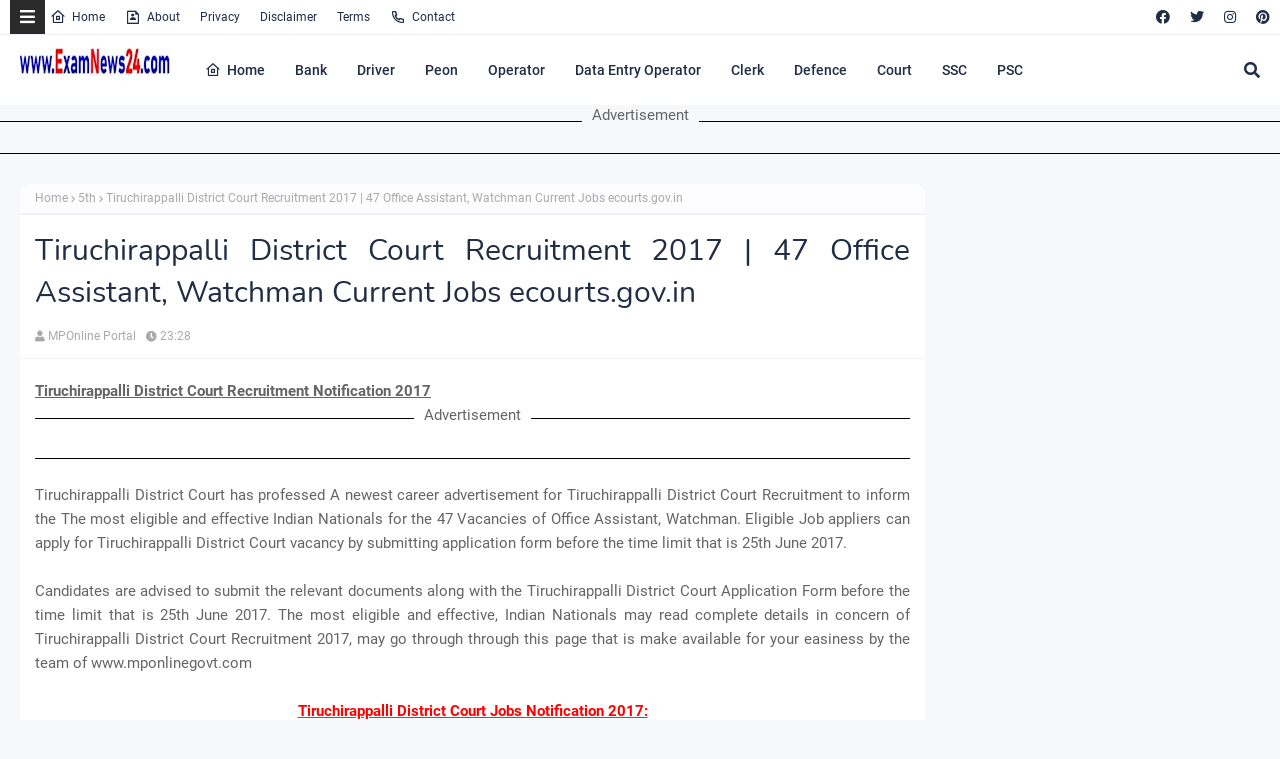

--- FILE ---
content_type: text/html; charset=utf-8
request_url: https://www.google.com/recaptcha/api2/aframe
body_size: 267
content:
<!DOCTYPE HTML><html><head><meta http-equiv="content-type" content="text/html; charset=UTF-8"></head><body><script nonce="z4Oex8KyPnKdZ0PLRYSQsQ">/** Anti-fraud and anti-abuse applications only. See google.com/recaptcha */ try{var clients={'sodar':'https://pagead2.googlesyndication.com/pagead/sodar?'};window.addEventListener("message",function(a){try{if(a.source===window.parent){var b=JSON.parse(a.data);var c=clients[b['id']];if(c){var d=document.createElement('img');d.src=c+b['params']+'&rc='+(localStorage.getItem("rc::a")?sessionStorage.getItem("rc::b"):"");window.document.body.appendChild(d);sessionStorage.setItem("rc::e",parseInt(sessionStorage.getItem("rc::e")||0)+1);localStorage.setItem("rc::h",'1770130331223');}}}catch(b){}});window.parent.postMessage("_grecaptcha_ready", "*");}catch(b){}</script></body></html>

--- FILE ---
content_type: text/javascript; charset=UTF-8
request_url: https://www.examnews24.com/feeds/posts/default/-/5th?alt=json-in-script&max-results=3&callback=jQuery22409698483577323811_1770130328123&_=1770130328124
body_size: 43628
content:
// API callback
jQuery22409698483577323811_1770130328123({"version":"1.0","encoding":"UTF-8","feed":{"xmlns":"http://www.w3.org/2005/Atom","xmlns$openSearch":"http://a9.com/-/spec/opensearchrss/1.0/","xmlns$blogger":"http://schemas.google.com/blogger/2008","xmlns$georss":"http://www.georss.org/georss","xmlns$gd":"http://schemas.google.com/g/2005","xmlns$thr":"http://purl.org/syndication/thread/1.0","id":{"$t":"tag:blogger.com,1999:blog-5478974781133456182"},"updated":{"$t":"2026-02-03T04:21:56.280-08:00"},"category":[{"term":"Government Jobs"},{"term":"Graduation Degree"},{"term":"Diploma"},{"term":"Post Graduation Degree"},{"term":"10th"},{"term":"12th"},{"term":"Govt Jobs"},{"term":"Engineering Jobs"},{"term":"ITI"},{"term":"8th"},{"term":"Delhi"},{"term":"Madhya Pradesh"},{"term":"All Over India"},{"term":"download app"},{"term":"Maharashtra"},{"term":"Ph.D"},{"term":"download now"},{"term":"Bank Jobs"},{"term":"master degree"},{"term":"Assistant"},{"term":"PG Diploma"},{"term":"Government Job"},{"term":"Chhattisgarh"},{"term":"5th"},{"term":"Defence jobs"},{"term":"MBBS Degree"},{"term":"Police Jobs"},{"term":"MP Patwari"},{"term":"7th"},{"term":"Post Graduate Jobs"},{"term":"Odisha"},{"term":"Railway jobs"},{"term":"Teaching Jobs"},{"term":"DEO"},{"term":"West Bengal"},{"term":"clerk"},{"term":"High Court Jobs"},{"term":"Best App"},{"term":"Haryana"},{"term":"Jharkhand"},{"term":"Tamilnadu"},{"term":"Rajasthan"},{"term":"kolkata"},{"term":"Kerala"},{"term":"Uttar Pradesh"},{"term":"Assam"},{"term":"Bachelor Degree"},{"term":"Chennai"},{"term":"MP Patwari Important Notes"},{"term":"Goverment Job"},{"term":"Bihar"},{"term":"Gujarat"},{"term":"Punjab"},{"term":"Download the free app"},{"term":"Karnataka"},{"term":"Uttarakhand"},{"term":"GK"},{"term":"Himachal Pradesh"},{"term":"Gramin Arth Vyavastha evam Panchayati Raj"},{"term":"Law"},{"term":"Paper"},{"term":"Question"},{"term":"Patwari Exam"},{"term":"Master's Degree"},{"term":"Andhra Pradesh"},{"term":"Chandigarh"},{"term":"General Hindi"},{"term":"Hyderabad"},{"term":"Thiruvananthapuram"},{"term":"Madhya Pradesh Govt Jobs"},{"term":"All India Institute of Medical Sciences"},{"term":"Forest Jobs"},{"term":"Madhya Pradesh Computer Knowledge"},{"term":"Ministry of Defence"},{"term":"Telangana"},{"term":"private jobs"},{"term":"Bangalore"},{"term":"Guwahati"},{"term":"Indian Institute of Technology"},{"term":"Post GraduationDegree"},{"term":"Asia Cup 2025: How to Watch Live on Mobile"},{"term":"Bhopal"},{"term":"Department of Commerce"},{"term":"Diploma in Engineering"},{"term":"Gujrat"},{"term":"Meghalaya"},{"term":"watch now"},{"term":"4th"},{"term":"6th"},{"term":"Bachelor’s Degree in Engineering"},{"term":"Bengaluru"},{"term":"Collector Office"},{"term":"Goa"},{"term":"Post Graduate Degree"},{"term":"karanataka"},{"term":"Directorate of Education"},{"term":"Jammu \u0026 Kashmir"},{"term":"Learn English the Easy Way – Try Duolingo for Free!"},{"term":"Live TV Channels"},{"term":"Panchayati Raj"},{"term":"Quick Clean – Space Cleaner: Download the free app"},{"term":"Tripura"},{"term":"android app"},{"term":"govt job"},{"term":"pune"},{"term":"9th"},{"term":"Best Apps for Low-Cost Flights"},{"term":"Best Currency Converter Mobile Application"},{"term":"District Court"},{"term":"Exam"},{"term":"ITI Limited"},{"term":"PSC jobs"},{"term":"Revenue Department"},{"term":"SSC jobs"},{"term":"Top Free Video Calling Apps"},{"term":"tv channels"},{"term":"Bachelor Degree in Engineering"},{"term":"Bachelor's Degree"},{"term":"Department Of Posts"},{"term":"Government of India Press"},{"term":"MP Patwari Study Notes"},{"term":"Msc"},{"term":"Office of the District Judge"},{"term":"School of Planning and Architecture"},{"term":"Central Railway"},{"term":"DATA ENTRY OPERATOR"},{"term":"Department of Post"},{"term":"Digital India Corporation"},{"term":"Directorate of School Education"},{"term":"Engineering Department"},{"term":"Goa Shipyard Limited"},{"term":"Live TV"},{"term":"MBA"},{"term":"Madhya Pradesh General Knowledge"},{"term":"Manipur"},{"term":"Nagaland"},{"term":"National Institute of Technology"},{"term":"Office of District \u0026 Sessions Judge"},{"term":"Regional Institute of Education"},{"term":"Samagra Shiksha Abhiyan"},{"term":"AIIMS"},{"term":"Ammunition Factory Khadki"},{"term":"Animal Husbandry Department"},{"term":"Army Public School"},{"term":"Assam Agricultural University"},{"term":"Assam Power Generation Corporation Limited"},{"term":"BOB Financial Solutions Limited"},{"term":"Bank Of Maharashtra"},{"term":"Bihar Industrial Area Development Authority"},{"term":"Cantonment Board Belgaum"},{"term":"Cement corporation of India Limited"},{"term":"Central Council for Research in Ayurvedic Sciences"},{"term":"Central Drugs Standard Control Organization"},{"term":"Central Silk Board"},{"term":"Chartered Accountant"},{"term":"Chhattisgarh State Power Holding Company Limited"},{"term":"Coal India Limited"},{"term":"Collector Office Bastar"},{"term":"Collector Office Chhindwara"},{"term":"Collector Office Rajnandgaon"},{"term":"Collector Office Vidisha"},{"term":"Collectorate"},{"term":"Dakshin Gujarat Vij Company Limited"},{"term":"Damodar Valley Corporation"},{"term":"Delhi Subordinate Services Selection Board"},{"term":"Department of Animal Husbandry"},{"term":"Department of Environment"},{"term":"Directorate Of Medical Education"},{"term":"Directorate of Fisheries"},{"term":"District Cooperative Central Bank Limited"},{"term":"District Court Sundargarh"},{"term":"District Panchayat"},{"term":"Dredging Corporation of India Limited"},{"term":"East Central Railway"},{"term":"Energy Efficiency Services Limited"},{"term":"Gujarat Public Service Commission"},{"term":"Gujarat State Civil Supplies Corporation Limited"},{"term":"Haryana Vidyut Prasaran Nigam Limited"},{"term":"Himachal Road Transport Corporation"},{"term":"Hindustan Shipyard Limited"},{"term":"Income Tax Department"},{"term":"Indbank Merchant Banking Services Limited"},{"term":"Indian Bank"},{"term":"Indian Maritime University"},{"term":"Instrumentation Limited"},{"term":"Jaipur Metro Rail Corporation Limited"},{"term":"Jalgaon City Municipal Corporation"},{"term":"Jhansi Cantonment Board"},{"term":"Karnataka Power Corporation Limited"},{"term":"Karur Vysya Bank"},{"term":"Kolkata Police"},{"term":"LLB degree"},{"term":"Lakshadweep"},{"term":"MOIL Limited"},{"term":"Madhya Gujarat Vij Company Limited"},{"term":"Madhya Pradesh Jal Nigam Maryadit"},{"term":"Madhya Pradesh Power Management Company Limited"},{"term":"Madhya Pradesh Power Transmission Company Limited"},{"term":"Master’s Degree"},{"term":"Ministry of Home Affairs"},{"term":"Nainital Bank Limited"},{"term":"National Aerospace Laboratories"},{"term":"National Board of Examinations"},{"term":"National Human Rights Commission"},{"term":"National Institute Of Biologicals"},{"term":"National Institute of Epidemiology"},{"term":"National Small Industries Corporation Limited"},{"term":"North Eastern Indira Gandhi Regional Institute of Health \u0026 Medical Sciences"},{"term":"North Western Railway"},{"term":"ONGC Mangalore Petrochemicals Limited"},{"term":"Odisha Police"},{"term":"Odisha Staff Selection Commission"},{"term":"Office Of The Deputy Commissioner"},{"term":"Ph.D Degree"},{"term":"Post Graduation"},{"term":"Projects \u0026 Development India Limited"},{"term":"Public Health Engineering Department"},{"term":"REPCO Bank"},{"term":"Railway Recruitment Cell"},{"term":"Rajasthan Police"},{"term":"Rashtriya Chemicals and Fertilizers Limited"},{"term":"Rural Development Department"},{"term":"Sainik School"},{"term":"Sainik School Kalikiri"},{"term":"Sainik School Nagrota"},{"term":"Samagra Shiksha"},{"term":"Sarkari Naukri"},{"term":"Satluj Jal Vidyut Nigam Limited"},{"term":"Secretariat Administration Department"},{"term":"South East Central Railway"},{"term":"South Eastern Railway"},{"term":"South Western Railway"},{"term":"Staff Selection Board"},{"term":"Staff Selection Commission"},{"term":"State Selection Board"},{"term":"Tea Board India"},{"term":"Teachers Recruitment Board"},{"term":"Uranium Corporation of India Limited"},{"term":"Uttar Pradesh State Road Transport Corporation"},{"term":"Uttarakhand Jal Vidyut Nigam Limited"},{"term":"Vegetable and Fruit Promotion Council Keralam"},{"term":"Visakhapatnam Port Trust"},{"term":"West Bengal Police Recruitment Board"},{"term":"Western Coalfields Limited"},{"term":"Western Railway"},{"term":"Zila Panchayat"},{"term":"Zilla Parishad"},{"term":"gramin arthvyavastha"},{"term":"patna"},{"term":"puducherry"},{"term":"shimla"},{"term":": Indira Gandhi National Open University"},{"term":"AI Engineering Services Limited"},{"term":"Academy of Scientific \u0026 Innovative Research"},{"term":"Admit Card"},{"term":"Advocate General Office Punjab"},{"term":"Agartala Smart City Limited"},{"term":"Agricultural Scientists Recruitment Board"},{"term":"Allahabad Bank"},{"term":"Amdavad Municipal Corporation"},{"term":"Andaman \u0026 Nicobar Administration"},{"term":"Andaman \u0026 Nicobar Police"},{"term":"Andaman \u0026 Nicobar Union Territory Health Mission"},{"term":"Andhra Bank"},{"term":"Andhra Pradesh Power Generation Corporation Limited"},{"term":"Andhra Pradesh Public Service Commission"},{"term":"Andhra Pradesh State Co-Operative Bank Ltd"},{"term":"Andhra Pradesh State Road Transport Corporation"},{"term":"Arabic Live TV Channels"},{"term":"Armoured Vehicles Nigam Limited"},{"term":"Army Public School Bhopal"},{"term":"Army Public School Dagshai"},{"term":"Army Welfare Education Society"},{"term":"Arunachal Pradesh"},{"term":"Arunachal Pradesh Police"},{"term":"Assam Co-operative Apex Bank"},{"term":"Assam Electricity Grid Corporation Limited"},{"term":"Assam Electronics Development Corporation Limited"},{"term":"Assam Gas Company Limited"},{"term":"Assam Higher Secondary Education Council"},{"term":"Assam Live TV"},{"term":"Assam Police"},{"term":"Assam Power Distribution Company limited"},{"term":"Assam Rifles"},{"term":"Assam Rural Infrastructure and Agricultural Services Society"},{"term":"Assam State Disaster Management Authority"},{"term":"Assam State Rural Livelihood Mission Society"},{"term":"Assam State Transport Corporation"},{"term":"Balasore"},{"term":"Banaras Hindu University"},{"term":"Bangalore Metropolitan Transport Corporation"},{"term":"Bank Note Paper Mill India Private Limited"},{"term":"Bank Of India"},{"term":"Bankura Municipality"},{"term":"Baranagar Municipality"},{"term":"Baruipur Municipality"},{"term":"Bengali Live TV Channels app"},{"term":"Bhadrak"},{"term":"Bharat Broadband Network Limited"},{"term":"Bharat Earth Movers Limited"},{"term":"Bharat Immunologicals \u0026 Biologicals Corporation Limited"},{"term":"Bharat Petro Resources Limited"},{"term":"Bharat Petroleum Corporation Limited"},{"term":"Bharatiya Nabhikiya Vidyut Nigam Limited"},{"term":"Bharatiya Reserve Bank Note Mudran Private Limited"},{"term":"Bhartiya Rail Bijlee Company Limited"},{"term":"Bhavnagar Municipal Corporation"},{"term":"Bihar Education Project Council"},{"term":"Bihar Health Department"},{"term":"Bihar Police"},{"term":"Bihar Rural Livelihoods Promotion Society"},{"term":"Bihar School Examination Board"},{"term":"Bihar Staff Selection Commission"},{"term":"Bihar State Disaster Management Authority"},{"term":"Bihar State Pollution Control Board"},{"term":"Bihar State Road Development Corporation Limited"},{"term":"Bihar Swasthya Suraksha Samiti"},{"term":"Bihar Vikas Mission"},{"term":"Border Roads Organisation"},{"term":"Brahmaputra Cracker and Polymer Limited"},{"term":"Brahmaputra Valley Fertilizer Corporation Limited"},{"term":"Braithwaite \u0026 Company Limited"},{"term":"Bridge \u0026 Roof Co. (India) Ltd"},{"term":"Bureau of Energy Efficiency"},{"term":"Bureau of Indian Standards"},{"term":"Bureau of Police Research \u0026 Development Government Jobs"},{"term":"Cabinet Secretariat"},{"term":"Calcutta High Court"},{"term":"Canara Bank"},{"term":"Cantonment Board"},{"term":"Cantonment Board Babina"},{"term":"Cantonment Board Chennai"},{"term":"Cantonment Board Dagshai"},{"term":"Cantonment Board Dehu Road"},{"term":"Cantonment Board Deolali"},{"term":"Cantonment Board Jammu"},{"term":"Cantonment Board Morar"},{"term":"Cantonment Board Saugor"},{"term":"Cantonment Board Shillong"},{"term":"Cantonment Board Wellington"},{"term":"Catholic Syrian Bank"},{"term":"Central Administrative Tribunal"},{"term":"Central Board of Secondary Education"},{"term":"Central Bureau of Investigation"},{"term":"Central Electrochemical Research Institute"},{"term":"Central Electronics Engineering Research Institute"},{"term":"Central Food Technological Research Institute"},{"term":"Central Industrial Security Force"},{"term":"Central Inland Fisheries Research Institute"},{"term":"Central Institute of Freshwater Aquaculture"},{"term":"Central Institute of Post-Harvest Engineering and Technology"},{"term":"Central Leather Research Institute"},{"term":"Central Plantation Crops Research Institute"},{"term":"Central Power Research Institute"},{"term":"Central Reserve Police Force"},{"term":"Central Salt \u0026 Marine Chemicals Research Institute"},{"term":"Central Warehousing Corporation"},{"term":"Centre for Development of Imaging Technology"},{"term":"Centre for Materials for Electronics Technology"},{"term":"Centre for Railway Information Systems"},{"term":"Centre for Water Resources Development and Management"},{"term":"Chenab Valley Power Projects Private Limited"},{"term":"Chennai City Urban Health Mission"},{"term":"Chennai Petroleum Corporation Limited"},{"term":"Chhattisgarh Forest Department"},{"term":"Chhattisgarh High Court"},{"term":"Chhattisgarh State Power Transmission Company Limited"},{"term":"Chief Medical and Health Officer"},{"term":"Child Development Project Office"},{"term":"Chittaranjan Locomotive Works"},{"term":"City Sessions Court Calcutta"},{"term":"City and Industrial Development Corporation"},{"term":"Civil Aviation Department"},{"term":"Coconut Development Board"},{"term":"Coffee Board"},{"term":"Collector Office Bijapur"},{"term":"Collector Office Jabalpur"},{"term":"Collector Office Jhabua"},{"term":"Collector Office Narsinghpur"},{"term":"Collector Office Neemuch"},{"term":"Collector Office Pakur"},{"term":"Collector Office Raisen"},{"term":"Collector Office Surajpur"},{"term":"Collector Office Ujjain"},{"term":"Collectorate Gajapati"},{"term":"Collectorate Malkangiri"},{"term":"Collectorate Rayagada"},{"term":"Commissionerate of Health \u0026 Family Welfare"},{"term":"Competition Commission of India"},{"term":"Cooperative Department"},{"term":"Cordite Factory"},{"term":"Cotton Corporation of India Ltd"},{"term":"Creditt Loan App"},{"term":"Currency Note Press"},{"term":"Dadra and Nagar Haveli Administration"},{"term":"Daman \u0026 Diu"},{"term":"Dantewada"},{"term":"Deendayal Port Trust"},{"term":"Degree in Law"},{"term":"Delhi Development Authority"},{"term":"Delhi Electricity Regulatory Commission"},{"term":"Delhi Police"},{"term":"Delhi State Cancer Institute"},{"term":"Delhi Transco Limited"},{"term":"Delhi Transport Corporation"},{"term":"Delhi University"},{"term":"Department Of Animal Husbandry \u0026 Veterinary Services"},{"term":"Department of Agriculture \u0026 Farmers welfare"},{"term":"Department of Food \u0026 Public Distribution"},{"term":"Department of Information Technology"},{"term":"Department of Labour"},{"term":"Department of Microbiology"},{"term":"Department of Rural Development"},{"term":"Department of Science and Technology"},{"term":"Deputy Commissioner Office Karimganj"},{"term":"Desert Medicine Research Centre"},{"term":"Development Management Institute"},{"term":"Diesel Loco Modernisation Works"},{"term":"Diesel Locomotive Works"},{"term":"Diploma in computers"},{"term":"Directorate General Of Health Services"},{"term":"Directorate General of Civil Aviation"},{"term":"Directorate Of Elementary Education"},{"term":"Directorate of Agriculture"},{"term":"Directorate of Aviation"},{"term":"Directorate of Economics and Statistics"},{"term":"Directorate of Education Manipur"},{"term":"Directorate of Higher Education"},{"term":"Directorate of Onion and Garlic Research"},{"term":"Directorate of Sanskrit Education"},{"term":"Directorate of Technical Education"},{"term":"Directorate of Women and Child Development"},{"term":"District \u0026 Session Judge Faridkot"},{"term":"District \u0026 Sessions Court"},{"term":"District \u0026 Sessions Judge"},{"term":"District Child Protection Unit"},{"term":"District Cooperative Central Bank Ltd"},{"term":"District Court Ballari"},{"term":"District Court Coimbatore"},{"term":"District Court Dakshina Kannada"},{"term":"District Court Faridabad"},{"term":"District Court Hassan"},{"term":"District Court Kendrapara"},{"term":"District Court Kurukshetra"},{"term":"District Court Moga"},{"term":"District Court Nabarangpur"},{"term":"District Court Nuapada"},{"term":"District Court Rupnagar"},{"term":"District Court Sirsa"},{"term":"District Court Sonipat"},{"term":"District Disaster Management Authority"},{"term":"District Employment \u0026 Self Employment Guidance Center"},{"term":"District Mineral Foundation Trust"},{"term":"District Mineral Institute Trust"},{"term":"Dombivli Nagari Sahakari Bank"},{"term":"Download My Name Ringtone Maker App"},{"term":"ESAF Small Finance Bank"},{"term":"East Coast Railway"},{"term":"Eastern Coalfields Limited"},{"term":"Eastern Railway"},{"term":"Education Department"},{"term":"Education Research and Development organisation"},{"term":"Educational Consultants India Limited"},{"term":"Election Commission Of India"},{"term":"Electricity Department Andaman \u0026 Nicobar"},{"term":"Engineering Arts"},{"term":"Engineering Projects (India) Ltd"},{"term":"Export-Import Bank of India"},{"term":"Family Court"},{"term":"Federal Bank"},{"term":"Fertilisers and Chemicals Travancore Limited"},{"term":"Food Corporation of India"},{"term":"Food Safety and Standards Authority of India"},{"term":"Forest Development Corporation of Maharashtra Limited"},{"term":"Forest Survey of India"},{"term":"Gandhinagar Municipal Corporation"},{"term":"Gas Authority of India Limited"},{"term":"General Insurance Corporation of India"},{"term":"General Knowledge"},{"term":"Giridih"},{"term":"Goa State Infrastructure Development Corporation Limited"},{"term":"Government Jobs Rail Coach Factory Kapurthala"},{"term":"Government Medical College \u0026 Hospital"},{"term":"Graduation"},{"term":"Gramin Arth Vyavastha"},{"term":"Gujarat Energy Research and Management Institute"},{"term":"Gujarat Forest Department"},{"term":"Gujarat Green Revolution Company Limited"},{"term":"Gujarat Informatics Limited"},{"term":"Gujarat Metro Rail Corporation Limited"},{"term":"Gujarat Panchayat Service Selection Board"},{"term":"Gujarat Police"},{"term":"Gujarat Social Infrastructure Development Society"},{"term":"Gujarat State Biotechnology Mission"},{"term":"Gujarat State Electricity Corporation Limited"},{"term":"Gujarat State Petroleum Corporation Limited"},{"term":"Guru Teg Bahadur Hospital"},{"term":"HLL Lifecare Limited"},{"term":"HPCL Biofuels Limited"},{"term":"Haryana State Cooperative Apex Bank Ltd"},{"term":"Haryana State Health Resource Centre"},{"term":"Haryana State Legal Services Authority"},{"term":"Health Medical \u0026 Family Welfare Department"},{"term":"Heavy Water Board"},{"term":"High Court Of Meghalaya"},{"term":"High Court of Bombay at Goa"},{"term":"High Court of Jammu \u0026 Kashmir"},{"term":"High Court of Jharkhand"},{"term":"High Court of Punjab \u0026 Haryana"},{"term":"High Court of Sikkim"},{"term":"High Court of Uttarakhand"},{"term":"Himachal Pradesh Police"},{"term":"Himachal Pradesh Power Corporation Limited"},{"term":"Himachal Pradesh Staff Selection Commission"},{"term":"Himachal Pradesh State Electricity Board Limited"},{"term":"Himachal Pradesh Tourism Development Corporation Limited"},{"term":"Hindi"},{"term":"Hindustan Copper Limited"},{"term":"Hindustan Petroleum Corporation Limited"},{"term":"Hospital Services Consultancy Corporation Limited"},{"term":"IGI Aviation Services Private Limited"},{"term":"IRCON International Limited"},{"term":"India Government Mint"},{"term":"India Infrastructure Finance Company Limited"},{"term":"India Posts"},{"term":"India Tourism Development Corporation Limited"},{"term":"India Trade Promotion Organisation"},{"term":"Indian Agricultural Research Institute"},{"term":"Indian Air Force"},{"term":"Indian Army"},{"term":"Indian Association For The Cultivation Of Science"},{"term":"Indian Council of Forestry Research and Education"},{"term":"Indian Drugs \u0026 Pharmaceuticals Limited"},{"term":"Indian Farmers Fertiliser Cooperative Limited"},{"term":"Indian Institute Of Chemical Technology"},{"term":"Indian Institute of Forest Management"},{"term":"Indian Institute of Information Technology"},{"term":"Indian Institute of Management"},{"term":"Indian Institute of Science Education and Research"},{"term":"Indian Institute of Technology Jodhpur"},{"term":"Indian Institute of Vegetable Research"},{"term":"Indian Pharmacopoeia Commission"},{"term":"Indian Railway Finance Corporation Limited"},{"term":"Indian Railway Stations Development Corporation Limited"},{"term":"Indian Rare Earths Limited"},{"term":"Indian Telephone Industries Limited"},{"term":"Indira Gandhi Centre for Atomic Research"},{"term":"Indira Gandhi National Open University"},{"term":"Information Kerala Mission"},{"term":"Infrastructure Development Authority"},{"term":"Institute for Plasma Research"},{"term":"Institute of Liver \u0026 Biliary Sciences"},{"term":"Insurance Regulatory and Development Authority of India"},{"term":"Integral Coach Factory"},{"term":"Intelligence Branch West Bengal"},{"term":"Intelligence Bureau"},{"term":"Jail Department"},{"term":"Jammu \u0026 Kashmir Police"},{"term":"Jamnagar Municipal Corporation"},{"term":"Jawaharlal Institute of Postgraduate Medical Education \u0026 Research"},{"term":"Jawaharlal Nehru Port Trust"},{"term":"Jharkhand Public Service Commission"},{"term":"Jharkhand Rural Health Mission Society"},{"term":"Jharkhand Staff Selection Commission"},{"term":"Jharkhand State AIDS Control Society"},{"term":"Jharkhand State Mineral Development Corporation Ltd."},{"term":"Jharkhand State Sports Promotion Society"},{"term":"Joint Electricity Regulatory Commission"},{"term":"Jute Corporation of India Limited"},{"term":"Kamarajar Port Limited"},{"term":"Kanchrapara Municipality"},{"term":"Kannada Live TV Channels App"},{"term":"Kannur International Airport Limited"},{"term":"Karnataka Antibiotics \u0026 Pharmaceuticals Limited"},{"term":"Karnataka Bank"},{"term":"Karnataka Forest Department"},{"term":"Karnataka Public Service Commission"},{"term":"Karnataka State Remote Sensing Applications Centre"},{"term":"Kendriya Hindi Sansthan"},{"term":"Kerala Electrical \u0026 Allied Engineering Co. Ltd"},{"term":"Kerala Feeds Limited"},{"term":"Kerala Financial Corporation"},{"term":"Kerala Forest Research Institute"},{"term":"Kerala Medical Services Corporation Limited"},{"term":"Kerala Minerals and Metals Limited"},{"term":"Kerala Road Fund Board"},{"term":"Kerala Social Security Mission"},{"term":"Kerala State AIDS Control Society"},{"term":"Kerala State Biodiversity Board"},{"term":"Kerala State Disaster Management Authority"},{"term":"Kerala State Electronics Development Corporation Limited"},{"term":"Kerala State Planning Board"},{"term":"Kerala Veterinary and Animal Sciences University"},{"term":"Khadi and Village Industries Commission"},{"term":"Knowledge Consortium of Gujarat"},{"term":"Kochi Metro Rail Limited"},{"term":"Kolhapur Municipal Corporation"},{"term":"Kolkata City NUHM Society"},{"term":"Kondagaon"},{"term":"Konkan Railway Corporation Limited"},{"term":"LIC Housing Finance Limited"},{"term":"Ladakh Autonomous Hill Development Council"},{"term":"Loan App"},{"term":"Lok Nayak Hospital Delhi"},{"term":"Lok Sabha Secretariat"},{"term":"Lucknow Metro Rail Corporation Limited"},{"term":"M.Tech"},{"term":"M.sc"},{"term":"MCA"},{"term":"MSTC Limited"},{"term":"Madhya Pradesh Commercial Tax Appeal Board"},{"term":"Madhya Pradesh Madhya Kshetra Vidyut Vitaran Company Limited"},{"term":"Madhya Pradesh Professional Examination Board"},{"term":"Madhya Pradesh Rural Road Development Authority"},{"term":"Madhya Pradesh State Disaster Management Authority"},{"term":"Madras Fertilizers Limited"},{"term":"Madras High Court"},{"term":"Mahanadi Coalfields Limited"},{"term":"Maharashtra Airport Development Company Ltd"},{"term":"Maharashtra Education Society"},{"term":"Maharashtra State Electricity Transmission Company Limited"},{"term":"Maharashtra State Power Generation Company Limited"},{"term":"Maharashtra State Road Transport Corporation"},{"term":"Maharashtra State Seeds Corporation"},{"term":"Mahila Arthik Vikas Mahamandal"},{"term":"Malayalam Live TV Channels"},{"term":"Mangalore Refinery and Petrochemicals Limited"},{"term":"Manipur Public Service Commission"},{"term":"Marathi Live TV Channels App"},{"term":"Marine Products Export Development Authority"},{"term":"Maser's Degree"},{"term":"Mazagon Dock Shipbuilders Limited"},{"term":"Medical \u0026 Health Services Recruitment Board"},{"term":"Medical Services Recruitment Board"},{"term":"Medical and Health Recruitment Board"},{"term":"Meghalaya Energy Corporation Limited"},{"term":"Meghalaya Public Service Commission"},{"term":"Mineral Exploration Corporation Limited"},{"term":"Ministry of Earth Sciences"},{"term":"Ministry of Environment Forest and Climate Change"},{"term":"Ministry of External Affairs"},{"term":"Ministry of New and Renewable Energy"},{"term":"Ministry of Textiles"},{"term":"Mishra Dhatu Nigam Limited"},{"term":"Mizoram"},{"term":"Mormugao Port Trust"},{"term":"Motilal Nehru National Institute of Technology"},{"term":"Motor Accident Claims Tribunal"},{"term":"Mumbai Railway Vikas Corporation Ltd."},{"term":"Municipal Corporation of Delhi"},{"term":"Municipal Corporation of Greater Mumbai"},{"term":"NABARD Consultancy Services"},{"term":"Nanded Waghala City Municipal Corporation"},{"term":"Narcotics Control Bureau"},{"term":"Nashik"},{"term":"Nashik Municipal Corporation"},{"term":"National Assessment and Accreditation Council"},{"term":"National Bank for Agriculture and Rural Development"},{"term":"National Capital Region Planning Board"},{"term":"National Centre for Earth Science Studies"},{"term":"National Commission for Women"},{"term":"National Company Law Tribunal"},{"term":"National Consumer Disputes Redressal Commission"},{"term":"National Council for Cement and Building Materials"},{"term":"National Council of Educational Research and Training"},{"term":"National Council of Science Museums"},{"term":"National Dairy Development Board"},{"term":"National Disaster Management Authority"},{"term":"National Dope Testing Laboratory"},{"term":"National Green Tribunal"},{"term":"National Health Mission"},{"term":"National Housing Bank"},{"term":"National Institute For Locomotor Disabilities"},{"term":"National Institute For Research In Tuberculosis"},{"term":"National Institute For Research in Reproductive Health"},{"term":"National Institute Of Nutrition"},{"term":"National Institute for Research in Tribal Health"},{"term":"National Institute of Animal Biotechnology"},{"term":"National Institute of Electronics and Information Technology"},{"term":"National Institute of Fashion Technology"},{"term":"National Institute of Food Technology Entrepreneurship and Management"},{"term":"National Institute of Ocean Technology"},{"term":"National Institute of Pharmaceutical Education and Research"},{"term":"National Institute of Plant Health Management"},{"term":"National Insurance Company Limited"},{"term":"National Investigation Agency"},{"term":"National Medicinal Plants Board"},{"term":"National Metallurgical Laboratory"},{"term":"National School of Drama"},{"term":"National Science Centre"},{"term":"National Security Guard"},{"term":"National Seeds Corporation Limited"},{"term":"National Water Development Agency"},{"term":"Naval Dockyard"},{"term":"Naval Dockyard Mumbai"},{"term":"Navi Mumbai Municipal Corporation"},{"term":"Navodaya Vidyalaya Samiti"},{"term":"Neelachal Ispat Nigam Limited"},{"term":"Nehru Yuva Kendra Sangathan"},{"term":"Nepali Live TV Channels"},{"term":"Nepali channels"},{"term":"New India Assurance Company Limited"},{"term":"New Mangalore Port Trust"},{"term":"North Central Railway"},{"term":"North Delhi Municipal Corporation"},{"term":"North East Small Finance Bank"},{"term":"North Eastern Railway"},{"term":"North Eastern Regional Agricultural Marketing Corporation Ltd"},{"term":"North Eastern Space Applications Centre"},{"term":"Northern Coalfields Limited"},{"term":"Nuclear Fuel Complex"},{"term":"ONGC Petro additions Limited"},{"term":"Odia Live TV Channels App"},{"term":"Odisha Adarsha Vidyalaya Sangathan"},{"term":"Odisha Coal and Power Limited"},{"term":"Odisha Hydro Power Corporation Limited"},{"term":"Odisha Mineral Exploration Corporation Ltd"},{"term":"Odisha Power Transmission Corporation Limited"},{"term":"Odisha Primary Education Programme Authority"},{"term":"Office Assistant Cum Data Entry Operator"},{"term":"Office Of the District Judge Keonjhar"},{"term":"Office of Deputy Commissioner"},{"term":"Office of District Basic Education Officer"},{"term":"Office of the Advocate General"},{"term":"Office of the Collector \u0026 District Magistrate"},{"term":"Office of the Commissioner of Customs"},{"term":"Office of the Development Commissioner"},{"term":"Office of the District Magistrate"},{"term":"Office of the District Program Officer"},{"term":"Oil India Limited"},{"term":"Oil Palm India Limited"},{"term":"Ordnance Factory Board"},{"term":"Ordnance Factory Khamaria"},{"term":"Ordnance Factory Nalanda"},{"term":"Orissa High Court"},{"term":"Panchayati Raj Department"},{"term":"Paschim Gujarat Vij Company Limited"},{"term":"Physical Research Laboratory"},{"term":"Port Management Board"},{"term":"Power Finance Corporation Limited"},{"term":"Power Grid Corporation of India Limited"},{"term":"Previous Year Question"},{"term":"Pt. B.D. Sharma Postgraduate Institute of Medical Sciences"},{"term":"Public Health Department"},{"term":"Pune Municipal Corporation"},{"term":"Punjab \u0026 Sind Bank"},{"term":"Punjab National Bank"},{"term":"Punjab State e-Governance Society"},{"term":"Punjab Urban Planning and Development Authority"},{"term":"Punjab Wakf Board"},{"term":"Punjabi Live TV Channels"},{"term":"Punjabi tv"},{"term":"Quran audio"},{"term":"Rail Coach Factory"},{"term":"Rail Wheel Factory"},{"term":"Railway Protection Force"},{"term":"Railway Recruitment Board"},{"term":"Raja Ramanna Centre For Advanced Technology"},{"term":"Rajasthan Electronics \u0026 Instruments Limited"},{"term":"Rajasthan Grameen Aajeevika Vikas Parishad"},{"term":"Rajasthan High Court"},{"term":"Rajasthan Public Service Commission"},{"term":"Rajasthan Rajya Vidyut Utpadan Nigam Limited"},{"term":"Rajasthan Staff Selection Board"},{"term":"Rajasthan State Ganganagar Sugar Mills Limited"},{"term":"Rajendra Institute of Medical Sciences"},{"term":"Rajiv Gandhi Centre for Aquaculture"},{"term":"Rajkot Municipal Corporation"},{"term":"Rajya Sabha Secretariat"},{"term":"Rashtriya Madhyamik Shiksha Abhiyan"},{"term":"Rashtriya Military School"},{"term":"Rashtriya Sanskrit Sansthan"},{"term":"Regional Cancer Centre"},{"term":"Regional Centre For Urban And Environmental Studies"},{"term":"Regional Centre for Biotechnology"},{"term":"Registration Department"},{"term":"Reserve Bank Of India"},{"term":"Rubber Board"},{"term":"Rural Electrification Corporation Limited"},{"term":"Sainik School Amaravathinagar"},{"term":"Sainik School Bhubaneswar"},{"term":"Sainik School Bijapur"},{"term":"Sainik School Chhingchhip"},{"term":"Sainik School Goalpara"},{"term":"Sainik School Gopalganj"},{"term":"Sainik School Jhunjhunu"},{"term":"Sainik School Kapurthala"},{"term":"Sainik School Kodagu"},{"term":"Sainik School Mainpuri"},{"term":"Sainik School Punglwa"},{"term":"Sainik School Rewa"},{"term":"Sainik School Rewari"},{"term":"Sainik School Sujanpur Tira"},{"term":"Sarva Shiksha Abhiyan"},{"term":"Sashastra Seema Bal"},{"term":"Securities and Exchange Board of India"},{"term":"Security Paper Mill Hoshangabad"},{"term":"Serious Fraud Investigation Office"},{"term":"Sikkim Public Service Commission"},{"term":"Siliguri Municipal Corporation"},{"term":"Singareni Collieries Company Limited"},{"term":"Sinhala Live TV Channels"},{"term":"SinhalaChannel"},{"term":"SinhalaLive"},{"term":"Small Industries Development Bank of India"},{"term":"Social Welfare Department"},{"term":"Society for Electronic Transactions and Security"},{"term":"Society for Promotion of Tourism Art and Culture"},{"term":"Software Technology Parks of India"},{"term":"Solar Energy Corporation of India"},{"term":"South Central Railway"},{"term":"South Delhi Municipal Corporation"},{"term":"South Eastern Coalfields Limited"},{"term":"South Indian Bank"},{"term":"Southern Power Distribution Company of Telangana Limited"},{"term":"Spices Board"},{"term":"Sports Authority Of India"},{"term":"State Level Police Recruitment Board"},{"term":"Supreme Court of India"},{"term":"Survey of India"},{"term":"Swachh Bharat Mission"},{"term":"Syama Prasad Mookerjee Port"},{"term":"Tamil Nadu Agricultural University"},{"term":"Tamil Nadu Generation and Distribution Corporation Limited"},{"term":"Tamil Nadu Public Service Commission"},{"term":"Tamil Nadu State Transport Corporation Limited"},{"term":"Tamil Nadu Transmission Corporation Limited"},{"term":"Tamil Nadu Uniformed Services Recruitment Board"},{"term":"Tamilnadu Cements Corporation Limited"},{"term":"Tamilnadu Minerals Limited"},{"term":"Tata Institute Of Fundamental Research"},{"term":"Tata Institute of Social Sciences"},{"term":"Tea Board Of India"},{"term":"Telangana High Court"},{"term":"Telangana State Public Service Commission"},{"term":"Telecommunications Consultants India Limited"},{"term":"Telugu Live TV Channels"},{"term":"Textiles Committee"},{"term":"Thane Municipal Corporation"},{"term":"Tirunelveli District Court"},{"term":"Tiruppur District Court"},{"term":"Transmission Corporation Of Andhra Pradesh Limited"},{"term":"Transmission Corporation of Telangana Limited"},{"term":"Travancore Cochin Chemicals Limited"},{"term":"Travancore Titanium Products Limited"},{"term":"Tribal Development Department"},{"term":"Tripura High Court"},{"term":"Tripura Police"},{"term":"Tripura Public Service Commission"},{"term":"Union Bank of India"},{"term":"Unit for Research and Development of Information Products"},{"term":"University of Delhi"},{"term":"University of Hyderabad"},{"term":"Urban Development And Housing Department"},{"term":"Urdu Live TV Channels"},{"term":"Uttar Gujarat Vij Company Limited"},{"term":"Uttar Pradesh Basic Education Board"},{"term":"Uttar Pradesh Higher Education Service Commission"},{"term":"Uttar Pradesh Police"},{"term":"Uttar Pradesh Rajya Vidyut Utpadan Nigam Limited"},{"term":"Uttarakhand Electricity Regulatory Commission"},{"term":"Uttarakhand Forest Department"},{"term":"Uttarakhand Medical Service Selection Board"},{"term":"Uttarakhand Public Service Commission"},{"term":"Uttarakhand Seeds And Tarai Development Corporation Ltd"},{"term":"Uttarakhand Space Application Centre"},{"term":"Uttarakhand Subordinate Service Selection Commission"},{"term":"V.O.Chidambaranar Port Trust"},{"term":"Vadodara Municipal Corporation"},{"term":"Vector Control Research Centre"},{"term":"Vigyan Prasar"},{"term":"Vikram Sarabhai Space Centre"},{"term":"Walk-In"},{"term":"Warehousing Development and Regulatory Authority"},{"term":"Water Resources Department"},{"term":"West Bengal Cooperative Service Commission"},{"term":"West Bengal Pollution Control Board"},{"term":"West Bengal State Electricity Distribution Company Limited"},{"term":"West Bengal State Electricity Transmission Company Limited"},{"term":"Women \u0026 Child Development Department"},{"term":"Zila Panchayat Bastar"},{"term":"Zila Panchayat Kondagaon"},{"term":"Zila Panchayat Korba"},{"term":"Zila Panchayat Korea"},{"term":"Zila Panchayat Mahasamund"},{"term":"Zila Panchayat Narayanpur"},{"term":"Zila Panchayat Rajnandgaon"},{"term":"Zila Panchayat Surguja"},{"term":"Zila Swasthya Samiti"},{"term":"Zilla Panchayat"},{"term":"Zilla Panchayat Bilaspur"},{"term":"Zilla Parishad Aurangabad"},{"term":"Zilla Perishad Solapur"},{"term":"Zilla Swasthya Samiti"},{"term":"arabic live"},{"term":"gujarati tv"},{"term":"important Question"},{"term":"jhansi"},{"term":"kannada channels"},{"term":"krishi arthvyavastha"},{"term":"marathi channel"},{"term":"odia channels"},{"term":"urdu channel"},{"term":"urdu tv"},{"term":"165 Military Hospital Rangapahar Mil Station"},{"term":"2025"},{"term":": Sainik School Rewari"},{"term":"A Complete Guide to WhatsApp Conversation Monitoring Apps"},{"term":"A\u0026N State Sports Council"},{"term":"A.P. Mahesh Co-operative Urban Bank Limited"},{"term":"A.P. State Consumer Disputes Redressal Commission"},{"term":"AAI Cargo Logistics and Allied Services Company Limited"},{"term":"AI Airport Services Limited"},{"term":"AIIMS Patna"},{"term":"APSRTC Employees Thrift And Credit Cooperative Society Ltd"},{"term":"ATAL BIHARI VAJPAYEE INSTITUTE OF MEDICAL SCIENCES"},{"term":"Aavantika Gas Limited"},{"term":"Abhyudaya Co-operative Bank Ltd"},{"term":"Abhyudaya Cooperative Bank Limited"},{"term":"Acharya N.G. Ranga Agricultural University"},{"term":"Adarsha Vidyalaya Sangathan Assam"},{"term":"Additional Deputy Commissioner Office Sonipat"},{"term":"Additional Skill Acquisition Programme"},{"term":"Adi Dravidar and Tribal Welfare Department"},{"term":"Adilabad District Co Operative Central Bank"},{"term":"Adilabad District Court"},{"term":"Advanced Centre for Treatment Research and Education in Cancer"},{"term":"Advanced Materials and Processes Research Institute"},{"term":"Advocate General for Karnataka"},{"term":"Aeronautical Development Agency"},{"term":"Aeronautical Development Establishment"},{"term":"Agartala Municipal Corporation"},{"term":"Agency for Non-conventional Energy and Rural Technology"},{"term":"Agra Municipal Corporation"},{"term":"Agricultural Department"},{"term":"Agricultural Technology Management Agency"},{"term":"Agricultural and Processed Food Products Export Development Authority"},{"term":"Agriculture Department"},{"term":"Agriculture Department Bihar"},{"term":"Agriculture Department Kadapa"},{"term":"Agriculture Diploma"},{"term":"Agriculture Insurance Company"},{"term":"Agriculture Produce Market Committee"},{"term":"Agriculture Scientist Recruitment Board"},{"term":"Agriculture and Animal Husbandry Corporation"},{"term":"Agriculture-Horticulture"},{"term":"Ahmedabad District Co. Op. Bank Ltd."},{"term":"Ahmedabad Municipal Corporation"},{"term":"Ahmednagar Cantonment Board"},{"term":"Ahnednagar Cantonment Board"},{"term":"Air Force School"},{"term":"Air Force Senior Secondary School"},{"term":"Air India Air Transport Services Limited"},{"term":"Air India Charters Limited"},{"term":"Air India Engineering Services Limited"},{"term":"Air India Express Limited"},{"term":"Air India Limited"},{"term":"Airline Allied Services Limited"},{"term":"Airports Authority of India"},{"term":"Airports Economic Regulatory Authority"},{"term":"Akola"},{"term":"Akola Disctrict Central Cooperative Bank Ltd."},{"term":"Akola District Central Cooperative Bank Limited"},{"term":"All India Council for Technical Education"},{"term":"All India Institute of Ayurveda"},{"term":"All India Institute of Medical Sciences Nagpur"},{"term":"All India Institute of Medical Sciences Raebareli"},{"term":"All India Institute of Speech and Hearing"},{"term":"All punjabi Movies App Download Free On Your Mobile"},{"term":"All-India Institute of Medical Sciences"},{"term":"Allahabad Cantonment Board"},{"term":"Allahabad High Court"},{"term":"Allahabad University"},{"term":"Alleppey Co-operative Spinning Mills Limited"},{"term":"Alliance Air Aviation Limited"},{"term":"Amazon"},{"term":"Ambala Cantt"},{"term":"Ammunition Factory"},{"term":"Amul"},{"term":"Anantapur District Cooperative Central Bank Limited"},{"term":"Anantapur District Court"},{"term":"Ananthapuramu Municipal Corporation"},{"term":"Andaman \u0026 Nicobar State Cooperative Bank Limited"},{"term":"Andaman \u0026 Nicobar State Sports Council"},{"term":"Andaman \u0026 Nicobar Transport Department"},{"term":"Andaman Public Works Department"},{"term":"Andaman and Nicobar Administration"},{"term":"Andaman and Nicobar Islands Institute of Medical Sciences"},{"term":"Andaman and Nicobar Islands Integrated Development Corporation Limited"},{"term":"Andhra Pradesh Aids Control Society"},{"term":"Andhra Pradesh Animal Husbandry Department"},{"term":"Andhra Pradesh Capital Region Development Authority"},{"term":"Andhra Pradesh Forest Department"},{"term":"Andhra Pradesh Grama\/ Ward Sachivalayam"},{"term":"Andhra Pradesh Medical Services Recruitment Board"},{"term":"Andhra Pradesh Medical and Health Services Recruitment Board"},{"term":"Andhra Pradesh Mineral Development Corporation Limited"},{"term":"Andhra Pradesh Police"},{"term":"Andhra Pradesh Police Recruitment Board"},{"term":"Andhra Pradesh Prisons Department"},{"term":"Andhra Pradesh Road Development Corporation"},{"term":"Andhra Pradesh Social Welfare Residential Educational Institutions Society"},{"term":"Andhra Pradesh State Beverage Corporation Limited"},{"term":"Andhra Pradesh State Beverage Corporation Ltd"},{"term":"Andhra Pradesh State Civil Supplies Corporation Limited"},{"term":"Andhra Pradesh State Cooperative Bank Limited"},{"term":"Andhra Pradesh State Disaster Management Authority"},{"term":"Andhra Pradesh State Disaster Response \u0026 Fire Services Department"},{"term":"Andhra Pradesh State Energy Efficiency Development Corporation Limited"},{"term":"Andhra Pradesh State Financial Corporation"},{"term":"Andhra Pradesh State Housing Corporation Ltd"},{"term":"Andhra Pradesh Vaidya Vidhana Parishad"},{"term":"Andhra Pradesh Vaidya Vidhana Prasihad"},{"term":"Andhra Pragathi Grameena Bank"},{"term":"Andrew Yule \u0026 Company Limited"},{"term":"Animal Husbandry \u0026 Dairying Department"},{"term":"Animal Husbandry \u0026 Veterinary Department"},{"term":"Animal Resources Development Department"},{"term":"Animal Welfare Board of India"},{"term":"Animal and Fisheries Resource Department"},{"term":"Anna University"},{"term":"Anthropological Survey of India"},{"term":"Anthropology Finance Marketing"},{"term":"Apna Sahakari Bank Limited"},{"term":"Appellate Tribunal for Electricity"},{"term":"Apply Now for Free Satellite Internet"},{"term":"Arasu Rubber Corporation Limited"},{"term":"Aravali Power Company Private Limited"},{"term":"Archaeological Survey of India"},{"term":"Ariyalur District Court"},{"term":"Armament Research \u0026 Development Establishment"},{"term":"Armed Force Medical Services"},{"term":"Armed Forces Medical College"},{"term":"Armed Forces Medical Services"},{"term":"Armed Forces Medical Stores Depot"},{"term":"Armed Forces Tribunal"},{"term":"Army College of Medical Sciences"},{"term":"Army Ordnance Corps"},{"term":"Army Ordnance Corps Centre"},{"term":"Army Public School  Lucknow"},{"term":"Army Public School Amritsar"},{"term":"Army Public School Binnaguri"},{"term":"Army Public School Bolarum"},{"term":"Army Public School Janglot"},{"term":"Army Public School Jorhat"},{"term":"Army Public School Kapurthala"},{"term":"Army Public School Kota"},{"term":"Army Public School Narangi"},{"term":"Army Public School Pathankot"},{"term":"Art"},{"term":"Artificial Limbs Manufacturing Corporation of India"},{"term":"Artillery Centre Nasik"},{"term":"Arunachal Police Housing \u0026 Welfare Corporation Limited"},{"term":"Arunachal Pradesh Police Housing \u0026 Welfare Corporation Ltd"},{"term":"Arunachal Pradesh Public Service Commission"},{"term":"Arunachal Pradesh Staff Selection Board"},{"term":"Arunachal Pradesh State Legal Services Authority"},{"term":"Arunachal State Rural Livelihoods Mission"},{"term":"Aruvankadu"},{"term":"Aryabhatta Geo-informatics \u0026 Space Application Centre"},{"term":"Aryabhatta Research Institute of Observational Sciences"},{"term":"Asansol Municipal Corporation"},{"term":"Asiatic Society"},{"term":"Assam Administrative staff College"},{"term":"Assam Co-operative Apex Bank Ltd"},{"term":"Assam Direct Recruitment Commission"},{"term":"Assam Financial Corporation"},{"term":"Assam Foreigners Tribunal"},{"term":"Assam Gramin Vikash Bank"},{"term":"Assam Legislative Assembly"},{"term":"Assam Live"},{"term":"Assam Medical Services Corporation Limited"},{"term":"Assam Petro Chemicals Limited"},{"term":"Assam Petro-Chemicals Limited"},{"term":"Assam Police Housing Corporation Limited"},{"term":"Assam Police – State Level Police Recruitment Board"},{"term":"Assam Public Service Commission"},{"term":"Assam Science Technology and Environment Council"},{"term":"Assam Science and Technical University"},{"term":"Assam Seeds Corporation Limited"},{"term":"Assam Skill Development Mission"},{"term":"Assam State Aids Control Society"},{"term":"Assam State Commission for Protection of Child Rights"},{"term":"Assam State Housing Board"},{"term":"Assam State Public Finance Institutional Reforms"},{"term":"Assam State Rural Livelihoods Mission"},{"term":"Assam State Textbook Production \u0026 Publication Corporation Limited"},{"term":"Assam Tea Employees Provident Fund Organization"},{"term":"Assam University Silchar"},{"term":"Assam Urban Infrastructure Investment Program"},{"term":"Assam tv"},{"term":"Atomic Energy Education Society"},{"term":"Atomic Energy Regulatory Board"},{"term":"Atomic Minerals Directorate for Exploration \u0026 Research"},{"term":"Aurangabad"},{"term":"Aurangabad Cantonment Board"},{"term":"Aurangabad Municipal Corporation"},{"term":"Axis Bank"},{"term":"Ayurveda and Unani Services"},{"term":"B. K. L. Walawalkar Rural Medical College"},{"term":"B.E.\/B.Tech"},{"term":"B.E\/B.Tech"},{"term":"B.L. Degree"},{"term":"B.Sc Degree"},{"term":"B.Sc. Degree"},{"term":"BEL Educational Institutions"},{"term":"BSF Senior Secondary School"},{"term":"BSF Senior Secondary School Jammu"},{"term":"Baba Farid University Health Sciences"},{"term":"Bachelor Degree in Civil Engineering"},{"term":"Bachelor Degree in Law"},{"term":"Bachelor of Arts or Science"},{"term":"Backward Classes Welfare Department"},{"term":"Bal Vikas Seva Evam Pustahar Vibhag"},{"term":"Balangir District Court"},{"term":"Ballari DCC Bank"},{"term":"Balmer Lawrie \u0026 Co. Ltd"},{"term":"Balmer Lawrie Company Limited"},{"term":"Balrampur Zila Panchayat"},{"term":"Balurghat Municipality"},{"term":"Banaras Locomotive Works"},{"term":"Banda University of Agriculture \u0026 Technology"},{"term":"Bangalore City Civil Court"},{"term":"Bangalore Electricity Supply Company Limited"},{"term":"Bangalore Metro Rail Corporation Limited"},{"term":"Bangalore Rural Revenue Department"},{"term":"Bangalore Urban"},{"term":"Bangalore Water Supply and Sewerage Board"},{"term":"Bank Note Press"},{"term":"Bank Note Press Dewas"},{"term":"Bank of Baroda"},{"term":"Barasat Municipality"},{"term":"Bardhaman District"},{"term":"Barkatullah University Bhopal"},{"term":"Baroda Rajasthan Kshetriya Gramin Bank"},{"term":"Barrackpore"},{"term":"Basic Education Council Uttar Pradesh"},{"term":"Bassein Catholic Cooperative Bank Ltd"},{"term":"Beautiful recitation Audio"},{"term":"Bemetara District Court"},{"term":"Berhampur University"},{"term":"Best Apps For International Calls"},{"term":"Best Free Video Calling App"},{"term":"Bhabha Atomic Research Centre"},{"term":"Bhabha Atomic Research Centre Hospital"},{"term":"Bhagalpur Smart City Limited"},{"term":"Bhagat Phool Singh Mahila Vishwavidyalaya"},{"term":"Bhagwan Mahavir Hospital"},{"term":"Bhagwati Products Limited"},{"term":"Bhakra Beas Management Board"},{"term":"Bhandara District Central Co-Operative Bank"},{"term":"Bharat Coking Coal Limited"},{"term":"Bharat Dynamics Limited"},{"term":"Bharat Electronics Limited"},{"term":"Bharat Heavy Electricals Limited"},{"term":"Bharat Sanchar Nigam Limited"},{"term":"Bharat Scouts and Guides Madhya Pradesh"},{"term":"Bharatiya Pashupalan Nigam Limited"},{"term":"Bharatpur District Court"},{"term":"Bharuch District Court"},{"term":"Bhaskaracharya National Institute for Space Applications and Geo-informatics"},{"term":"Bhatpara Municipality"},{"term":"Bhilai Steel Plant"},{"term":"Bhiwandi Nizampur City Municipal"},{"term":"Bhiwandi Nizampur City Municipal Corporation"},{"term":"Bhopal Gas Tragedy Relief and Rehabilitation"},{"term":"Bhopal Memorial Hospital And Research Centre"},{"term":"Bhopal Sahakari Dugdha Sangh Maryadit"},{"term":"Bhubaneswar Development Authority"},{"term":"Bhubaneswar Municipal Corporation"},{"term":"Bhubaneswar Puri Transport Services"},{"term":"Bidar District Court"},{"term":"Bihar Administrative Reforms Mission Society"},{"term":"Bihar Agricultural University"},{"term":"Bihar Central Selection Board of Constable"},{"term":"Bihar Combined Entrance Competitive Examination Board"},{"term":"Bihar Education Project Begusarai"},{"term":"Bihar Electicity Regulatory Commission"},{"term":"Bihar Electricity Regulatory Commission"},{"term":"Bihar Legislative Assembly Secretariat"},{"term":"Bihar Legislative Council"},{"term":"Bihar Medical Services \u0026 Infrastructure Corporation Limited"},{"term":"Bihar Museum Society"},{"term":"Bihar Panchayati Raj Department"},{"term":"Bihar Police Subordinate Services Commission"},{"term":"Bihar Public Service Commission"},{"term":"Bihar Rajya Pul Nirman Nigam Ltd"},{"term":"Bihar Rural Development Society"},{"term":"Bihar Rural Works Department"},{"term":"Bihar State Co-Operative Marketing Union Limited"},{"term":"Bihar State Co-operative Bank Limited"},{"term":"Bihar State Cooperative Bank"},{"term":"Bihar State Cooperative Marketing Union Limited"},{"term":"Bihar State Education Finance Corporation Limited"},{"term":"Bihar State Electronics Development Corporation Limited"},{"term":"Bihar State Financial Corporation"},{"term":"Bihar State Food and Civil Supplies Corporation Limited"},{"term":"Bihar State Housing Board"},{"term":"Bihar State Milk Co-operative Federation Ltd"},{"term":"Bihar State Milk Co-operator Federation Ltd"},{"term":"Bihar State Mining Corporation Limited"},{"term":"Bihar State Minorities Financial Corporation"},{"term":"Bihar State Power Holding Company Limited"},{"term":"Bihar State Tourism Development Corporation"},{"term":"Bihar Technical Service Commission"},{"term":"Bihar Urban Infrastructure Development Corporation Limited"},{"term":"Bihar Vidhan Parishad Sachivalaya"},{"term":"Bihar Vidhan Sabha Sachivalaya"},{"term":"Bilaspur Collector Office"},{"term":"Bilaspur District Court"},{"term":"Bilaspur Division"},{"term":"Binod Bihari Mahto Koyalanchal University"},{"term":"Bio-Resources Development Centre"},{"term":"Biotech Consortium India Limited"},{"term":"Birbal Sahni Institute of Palaeobotany"},{"term":"Birbal Sahni Institute of Palaeosciences"},{"term":"Birbhum Zilla Parishad"},{"term":"Birla Industrial and Technological Museum"},{"term":"Birla Institute of Technology"},{"term":"Birsa Agricultural University"},{"term":"Bisleri International Pvt. Ltd."},{"term":"Board of Apprenticeship Training"},{"term":"Board of Revenue Bihar"},{"term":"Board of School Education"},{"term":"Board of Secondary Education Haryana"},{"term":"Board of Secondary Education Rajasthan"},{"term":"Boilers Department Andhra Pradesh"},{"term":"Bombay High Court"},{"term":"Border Security Force"},{"term":"Botanical Survey of India"},{"term":"BrahMos Aerospace"},{"term":"Brihanmumbai Electric Supply and Transport Undertaking"},{"term":"Brihanmumbai Electricity Supply and Transport"},{"term":"Brihanmumbai Municipal Corporation"},{"term":"Britannia"},{"term":"Broadcast Engineering Consultants India Limited"},{"term":"Bruhat Bengaluru Mahanagara Palike"},{"term":"Budge Budge Municipality"},{"term":"Buniadpur Municipality"},{"term":"Burdwan Municipality"},{"term":"Bureau Of Police Research \u0026 Development"},{"term":"Bureau of Civil Aviation Security"},{"term":"Bureau of Pharma PSU of India"},{"term":"Bureau of Pharma Public Sector Undertaking of India"},{"term":"Bureau of Pharma Public Sector Undertakings of India"},{"term":"CSIR - Indian Institute of Integrative Medicine"},{"term":"CSIR-Advanced Materials and Processes Research Institute"},{"term":"CSIR-Central Drug Research Institute"},{"term":"CSIR-Central Institute of Medicinal \u0026 Aromatic Plants"},{"term":"CSIR-Indian Institute of Chemical Biology"},{"term":"CSIR-Indian Institute of Chemical Technology"},{"term":"CSIR-Indian Institute of Toxicology Research"},{"term":"CSIR-National Aerospace Laboratories"},{"term":"CSIR-National Chemical Laboratory"},{"term":"CSIR-National Environmental Engineering Research Institute"},{"term":"CSIR-National Geophysical Research Institute"},{"term":"CSIR-National Institute For Interdisciplinary Science And Technology"},{"term":"CSIR-National Institute of Oceanography"},{"term":"CSIR-National Institute of Science Communication and Policy Research"},{"term":"CSIR-National Metallurgical Laboratory"},{"term":"CSK Himachal Pradesh Krishi Vishvavidyalay"},{"term":"Call Any Phone Number Worldwide"},{"term":"Caller Name Announcer Pro – Smart Android App That Announces Caller Names"},{"term":"Can Fin Homes Limited"},{"term":"Can Fin Homes Ltd"},{"term":"Canara Bank Securities Limited"},{"term":"Canara Bank Securities Ltd"},{"term":"Canara Financial Advisory Trust"},{"term":"Canbank Factors Ltd"},{"term":"Cantonment Board Agra"},{"term":"Cantonment Board Ahmedabad"},{"term":"Cantonment Board Allahabad"},{"term":"Cantonment Board Almora"},{"term":"Cantonment Board Ambala"},{"term":"Cantonment Board Amritsar"},{"term":"Cantonment Board Bakloh"},{"term":"Cantonment Board Chakrata"},{"term":"Cantonment Board Clement Town"},{"term":"Cantonment Board Dalhousie"},{"term":"Cantonment Board Dalhousie District Chamba"},{"term":"Cantonment Board Danapur"},{"term":"Cantonment Board Dehradun"},{"term":"Cantonment Board Delhi"},{"term":"Cantonment Board Jabalpur"},{"term":"Cantonment Board Jalandhar"},{"term":"Cantonment Board Jalapahar"},{"term":"Cantonment Board Kamptee"},{"term":"Cantonment Board Lebong"},{"term":"Cantonment Board Lucknow"},{"term":"Cantonment Board Pachmarhi"},{"term":"Cantonment Board Ramgarh"},{"term":"Cantonment Board Ranikhet"},{"term":"Cantonment Board Roorkee"},{"term":"Cantonment Board Shahjahanpur"},{"term":"Cantonment Board Subathu"},{"term":"Cantonment Board Varanasi"},{"term":"Cantonment Board kasauli"},{"term":"Cantonment board Nasirabad"},{"term":"Capital City Development and Management Corporation Limited"},{"term":"Capital Region Development Authority"},{"term":"Census of India"},{"term":"Cent Bank Home Finance Limited"},{"term":"Center of Innovative and Applied Bioprocessing"},{"term":"Central Arid Zone Research Institute"},{"term":"Central Bank of India"},{"term":"Central Board of Indirect Taxes and Customs"},{"term":"Central Building Research Institute"},{"term":"Central Coalfields Limited"},{"term":"Central Cottage Industries Corporation of India Limited"},{"term":"Central Council Of Indian Medicine"},{"term":"Central Council for Research in Homoeopathy"},{"term":"Central Council for Research in Siddha"},{"term":"Central Council for Research in Unani Medicine"},{"term":"Central Council for Research in Yoga \u0026 Naturopathy"},{"term":"Central Council of Homoeopathy"},{"term":"Central Drug Research Institute"},{"term":"Central Drugs Laboratory"},{"term":"Central Electricity Authority"},{"term":"Central Electricity Regulatory Commission"},{"term":"Central Electricity Supply Utility"},{"term":"Central Electronics Limited"},{"term":"Central Employment Exchange"},{"term":"Central Excise and Customs Department"},{"term":"Central Excisoms Department"},{"term":"Central Farm Machinery Training and Testing Institutes"},{"term":"Central Glass \u0026 Ceramic Research Institute"},{"term":"Central Government Health Scheme"},{"term":"Central Ground Water Board"},{"term":"Central Information Commission"},{"term":"Central Institute Of Plastic Engineering \u0026 Technology"},{"term":"Central Institute Of Plastics Engineering \u0026 Technology"},{"term":"Central Institute Of Psychiatry"},{"term":"Central Institute for Arid Horticulture"},{"term":"Central Institute for Research on Buffaloes"},{"term":"Central Institute for Research on Cattle"},{"term":"Central Institute for Women in Agriculture"},{"term":"Central Institute of Agriculture Engineering"},{"term":"Central Institute of Classical Tamil"},{"term":"Central Institute of Educational Technology"},{"term":"Central Institute of Fisheries Education"},{"term":"Central Institute of Mining and Fuel Research"},{"term":"Central Jail Durg"},{"term":"Central Jail Hospital Tihar"},{"term":"Central Jail Raipur"},{"term":"Central Mechanical Engineering Research Institute"},{"term":"Central Medical Service Society"},{"term":"Central Pollution Control Board"},{"term":"Central Power Distribution Company of AP Limited"},{"term":"Central Railside Warehouse Company Limited"},{"term":"Central Railside Warehouse Company Ltd"},{"term":"Central Research Institute for Dryland Agriculture"},{"term":"Central Road Research Institute"},{"term":"Central Scientific Instruments Organisation"},{"term":"Central Scientific Instruments Organization"},{"term":"Central Selection Board"},{"term":"Central Selection Board Of Constable"},{"term":"Central Sheep And Wood Research Institute"},{"term":"Central Tax"},{"term":"Central Tax Department"},{"term":"Central Tibetan School Administration"},{"term":"Central Tool Room \u0026 Training Centre"},{"term":"Central Tuber Crops Research Institute"},{"term":"Central Univarsity Himachal Pradesh"},{"term":"Central University of Gujarat"},{"term":"Central University of Haryana"},{"term":"Central University of Himachal Pradesh"},{"term":"Central University of Jharkhand"},{"term":"Central University of Karnataka"},{"term":"Central University of Odisha"},{"term":"Central University of Rajasthan"},{"term":"Central University of Tamil Nadu"},{"term":"Central Waqf Council"},{"term":"Central Water Commission"},{"term":"Central Zoo Authority"},{"term":"Centre For Cultural Resources And Training"},{"term":"Centre For Management Development"},{"term":"Centre for Cellular \u0026 Molecular Biology"},{"term":"Centre for Cellular and Molecular Biology"},{"term":"Centre for Continuing Education Kerala"},{"term":"Centre for DNA Fingerprinting and Diagnostics"},{"term":"Centre for Development Studies"},{"term":"Centre for Development and Communication Trust"},{"term":"Centre for Development of Advanced Computing"},{"term":"Centre for Development of Telematics"},{"term":"Centre for Good Governance"},{"term":"Centre for Marine Living Resources and Ecology"},{"term":"Centre of Excellence for Farm Machinery"},{"term":"Certification Engineers International Limited"},{"term":"Chacha Nehru Bal Chikitsalaya"},{"term":"Champdany Municipality Hooghly"},{"term":"Chamundeshwari Electricity Supply Corporation Limited"},{"term":"Chandel"},{"term":"Chandigarh Administration"},{"term":"Chandigarh Administration Finance Department"},{"term":"Chandigarh Education Department"},{"term":"Chandigarh Educational Department"},{"term":"Chandigarh Housing Board"},{"term":"Chandigarh Industrial \u0026 Tourism Development Corporation"},{"term":"Chandigarh Judicial Academy"},{"term":"Chandigarh Police"},{"term":"Chandigarh Smart City Limited"},{"term":"Chandigarh Transport Undertaking"},{"term":"Chandrakona Municipality"},{"term":"Chandrapur"},{"term":"Chattisgarh State Legal Services Authority"},{"term":"Chaudhary Devi Lal University"},{"term":"Chemicals \u0026 Petrochemicals Special Investment Regional Development Authority"},{"term":"Chennai City civil Court"},{"term":"Chennai Metro Rail Limited"},{"term":"Chennai Metropolitan Development Authority"},{"term":"Chennai Metropolitan Water Supply and Sewerage Board"},{"term":"Chennai Port Trust"},{"term":"Chhatrapati Sambhajinagar"},{"term":"Chhattisgarh Co-operative Apex Bank Limited"},{"term":"Chhattisgarh Environment Conservation Board"},{"term":"Chhattisgarh Health and Family Welfare Department"},{"term":"Chhattisgarh Infotech Promotion Society"},{"term":"Chhattisgarh Institute of Medical Sciencesm"},{"term":"Chhattisgarh Medical Services Corporation Limited"},{"term":"Chhattisgarh Police"},{"term":"Chhattisgarh Postal Circle"},{"term":"Chhattisgarh Professional Examination Board"},{"term":"Chhattisgarh Public Service Commission"},{"term":"Chhattisgarh Railway Corporation Limited"},{"term":"Chhattisgarh Road Development Corporation"},{"term":"Chhattisgarh State Centre for Climate Change"},{"term":"Chhattisgarh State Cooperative Marketing Federation Limited"},{"term":"Chhattisgarh State Medical Plants Board"},{"term":"Chhattisgarh State Minor Forest Produce (Trading \u0026 Development) Co-operative Federation Ltd"},{"term":"Chhattisgarh State Power Distribution Company Limited"},{"term":"Chhattisgarh State Power Generation Company Limited"},{"term":"Chhattisgarh State Rural Livelihood Mission"},{"term":"Chhattisgarh Transport Commission"},{"term":"Chhattisgarh Vidhan Sabha"},{"term":"Chhattisgarh Vidhan Sabha Sachivalya"},{"term":"Chief Commissioner for Persons with Disabilities"},{"term":"Chief Conservator of Forests"},{"term":"Chief District Medical \u0026 Public Health Officer"},{"term":"Chief District Medical Officer"},{"term":"Chief Judicial Magistrate Court"},{"term":"Chief Judicial Magistrate Court Tiruvannamalai"},{"term":"Chief Pay \u0026 Account Office"},{"term":"Chief Pay and Accounts Office"},{"term":"Chief Pay and Accounts Office Andaman and Nicobar"},{"term":"Chikkamagaluru"},{"term":"Child"},{"term":"Child Development Project Department"},{"term":"Chilika Development Authority"},{"term":"Chittaranjan National Cancer Institute"},{"term":"Citizen Resource Information Department"},{"term":"City Manager’s Association Madhya Pradesh"},{"term":"City Union Bank Limited"},{"term":"Civil Aviation Department Haryana"},{"term":"Civil Court"},{"term":"Civil Defence \u0026 Home Guards Organisation"},{"term":"Civil Supplies \u0026 Consumer Affairs"},{"term":"Co-Operation Department Himachal Pradesh"},{"term":"Co-operative Department Himachal Pradesh"},{"term":"Coal Mines Provident Fund Organization"},{"term":"Coastal Aquaculture Authority"},{"term":"Cochin International Airport Limited"},{"term":"Cochin Port Trust"},{"term":"Cochin Shipyard Limited"},{"term":"Cochin University Of Science And Technology"},{"term":"Coffee Board of India"},{"term":"Coir Board"},{"term":"Collector \u0026 DM Office Nabarangpur"},{"term":"Collector \u0026 District Magistrate Bargarh"},{"term":"Collector \u0026 District Magistrate Rayagada"},{"term":"Collector Office Akola"},{"term":"Collector Office Alirajpur"},{"term":"Collector Office Alwer"},{"term":"Collector Office Ambikapur"},{"term":"Collector Office Balaghat"},{"term":"Collector Office Balasore"},{"term":"Collector Office Balod"},{"term":"Collector Office Baloda Bazar"},{"term":"Collector Office Balodbazar"},{"term":"Collector Office Balrampur"},{"term":"Collector Office Beed"},{"term":"Collector Office Betul"},{"term":"Collector Office Bhilwara"},{"term":"Collector Office Bhopal"},{"term":"Collector Office Chhatarpur"},{"term":"Collector Office Chittorgarh"},{"term":"Collector Office Daman"},{"term":"Collector Office Dantewada"},{"term":"Collector Office Dausa"},{"term":"Collector Office Dewas"},{"term":"Collector Office Dhamtari"},{"term":"Collector Office Dhar"},{"term":"Collector Office Durg"},{"term":"Collector Office Gajapati"},{"term":"Collector Office Garhwa"},{"term":"Collector Office Gwalior"},{"term":"Collector Office Harda"},{"term":"Collector Office Hooghly"},{"term":"Collector Office Indore"},{"term":"Collector Office Jagatsinghpur"},{"term":"Collector Office Jashpur"},{"term":"Collector Office Jhalawar"},{"term":"Collector Office Kabirdham"},{"term":"Collector Office Kandhamal"},{"term":"Collector Office Kanker"},{"term":"Collector Office Karnataka"},{"term":"Collector Office Katni"},{"term":"Collector Office Khandwa"},{"term":"Collector Office Khargone"},{"term":"Collector Office Kondagaon"},{"term":"Collector Office Korba"},{"term":"Collector Office Korea"},{"term":"Collector Office Krishna"},{"term":"Collector Office Malda"},{"term":"Collector Office Mandsaur"},{"term":"Collector Office Nabrangpur"},{"term":"Collector Office Nagaur"},{"term":"Collector Office Narayanpur"},{"term":"Collector Office Niwari"},{"term":"Collector Office Palamu"},{"term":"Collector Office Panna"},{"term":"Collector Office Parbhani"},{"term":"Collector Office Raipur"},{"term":"Collector Office Ratlam"},{"term":"Collector Office Ratnagiri"},{"term":"Collector Office Rayagada"},{"term":"Collector Office Sangli"},{"term":"Collector Office Sehore"},{"term":"Collector Office Shajapur"},{"term":"Collector Office South Goa"},{"term":"Collector Office Umaria"},{"term":"Collector and Magistrate Office Dhenkanal"},{"term":"Collector office Surguja"},{"term":"Collectorate Araria"},{"term":"Collectorate Arwal"},{"term":"Collectorate Bhagalpur"},{"term":"Collectorate Garhwa"},{"term":"Collectorate Katihar"},{"term":"Collectorate Koraput"},{"term":"Collectorate Lohardaga"},{"term":"Collectorate Nabarangpur"},{"term":"Collectorate Ranchi"},{"term":"Collectorate Saharsa"},{"term":"Collectorate Simdega"},{"term":"Collectorate Vizianagaram"},{"term":"Combat Vehicles Research and Development Establishment"},{"term":"Command Hospital (Central Command) Lucknow"},{"term":"Commercial Tax Department Chhattisgarh"},{"term":"Commissioner of School Education Telangana"},{"term":"Commissioner office Faridabad"},{"term":"Commissioner's Office Nagaland"},{"term":"Commissionerate of Higher Education"},{"term":"Commissionerate of Panchayat and Rural Development"},{"term":"Commissionerate of School Education"},{"term":"Commissionerate of Tribal Development"},{"term":"Community \u0026 Rural Development Department"},{"term":"Consortium for Educational Communication"},{"term":"Consulta de Placas al Instante: Multas"},{"term":"Consumer Affairs Department Rajasthan"},{"term":"Container Corporation of India Limited"},{"term":"Controller of Defence Accounts"},{"term":"Controllerate of Quality Assurance"},{"term":"Convergence of Agricultural Interventions"},{"term":"Cooperation Department goa"},{"term":"Cooperative Department Puducherry"},{"term":"Cordite Factory Aruvankadu Nilgiris"},{"term":"Corporation Bank"},{"term":"Cosmos Co-operative Bank Ltd"},{"term":"Cotton Corporation of India"},{"term":"Cotton Corporation of India Limited"},{"term":"Council Of Scientific And Industrial Research–National Physical"},{"term":"Council of Higher Secondary Education"},{"term":"Council of Scientific \u0026 Industrial Research"},{"term":"Create Christmas–New Year Photo Greetings Free – High-Quality Poster Maker"},{"term":"Cricket Live Streaming"},{"term":"Criminal Investigation Department"},{"term":"Cuddalore"},{"term":"Culture"},{"term":"Culture \u0026 Youth"},{"term":"Currency Converter"},{"term":"Currency Converter Mobile App"},{"term":"Customs Excise \u0026 Service Tax Appellate Tribunal"},{"term":"Cyber Corporation Manipur Limited"},{"term":"DIU Municipal Council"},{"term":"DRDO - Centre for Fire"},{"term":"DRDO - Defence Materials and Stores Research and Development Establishment"},{"term":"DRDO-CentDRDO-Centre for Airborne System"},{"term":"Dairy Development Department"},{"term":"Dakshin Dinajpur District Judiciary"},{"term":"Dakshinal Kannada Co-operative Milk Producers Union Ltd"},{"term":"Daman"},{"term":"Daman Municipal Council"},{"term":"Davanagere City Corporation"},{"term":"Davangere District Court"},{"term":"Dedicated Freight Corridor Corporation of India Limited"},{"term":"Dedicated Freight Corridor Corporation of India Ltd"},{"term":"Deen Dayal Upadhyay Hospital"},{"term":"Deen Dayal Upadhyaya Grameen Kaushalya Yojana"},{"term":"Deenbandhu Chhotu Ram University of Science and Technology"},{"term":"Deendayal Port Authority"},{"term":"Deep Chand Bandhu Hospital"},{"term":"Defence Accounts Department"},{"term":"Defence Electronics \u0026 Research Laboratory"},{"term":"Defence Estates Department"},{"term":"Defence Innovation Organisation"},{"term":"Defence Institute of Advanced Technology"},{"term":"Defence Institute of Psychological Research"},{"term":"Defence Materials and Stores Research \u0026 Development Establishment"},{"term":"Defence Metallurgical Research Laboratory"},{"term":"Defence Research \u0026 Development Laboratory"},{"term":"Defence Research \u0026 Development Organization"},{"term":"Defence Research and Development Organisation"},{"term":"Defence Scientific Information \u0026 Documentation Centre"},{"term":"Defence Services Staff College"},{"term":"Delhi College of Arts and Commerce"},{"term":"Delhi Disaster Management Authority"},{"term":"Delhi District Court"},{"term":"Delhi Financial Corporation"},{"term":"Delhi High Court"},{"term":"Delhi Jal Board"},{"term":"Delhi Judicial Academy"},{"term":"Delhi Metro Rail Corporation Limited"},{"term":"Delhi Pollution Control Committee"},{"term":"Delhi Public Library"},{"term":"Delhi Secretariat"},{"term":"Delhi State Industrial \u0026 Infrastructure Development Corporation"},{"term":"Delhi State Industrial \u0026 Infrastructure Development Corporation Ltd."},{"term":"Delhi State Industrial and Infrastructure Development Corporation Limited"},{"term":"Delhi State Legal Services Authority"},{"term":"Delhi Technological University"},{"term":"Delhi Transport Infrastructure Development Corporation Limited"},{"term":"Delhi University's Aditi Mahavidyalaya"},{"term":"Delhi Urban Art Commission"},{"term":"Delhi Urban Shelter Improvement Board"},{"term":"Dena Bank"},{"term":"Deoghar District"},{"term":"Deogiri College"},{"term":"Department Of Life Sciences"},{"term":"Department of Agriculture"},{"term":"Department of Agriculture Cooperation \u0026 Farmers Welfare"},{"term":"Department of Agriculture Government Jobs"},{"term":"Department of Agriculture Maharashtra"},{"term":"Department of Agriculture Tripura"},{"term":"Department of Animal Husbandry \u0026 Fisheries"},{"term":"Department of Art"},{"term":"Department of Atomic Energy"},{"term":"Department of Ayurveda"},{"term":"Department of Ayush"},{"term":"Department of Civil Supplies \u0026 Consumer Affairs"},{"term":"Department of Consumer Affairs"},{"term":"Department of Defence Production"},{"term":"Department of Disaster Management"},{"term":"Department of Disaster Management and Civil Defence"},{"term":"Department of Economic \u0026 Statistical Analysis"},{"term":"Department of Economic Affairs"},{"term":"Department of Education"},{"term":"Department of Education Assam"},{"term":"Department of Electricity"},{"term":"Department of Employment and Training Andhra Pradesh"},{"term":"Department of Energy"},{"term":"Department of Environment and Forest"},{"term":"Department of Excise and Taxation"},{"term":"Department of Financial Services"},{"term":"Department of Fire Protection \u0026 Control"},{"term":"Department of Fisheries"},{"term":"Department of Fisheries Ganderbal"},{"term":"Department of Fisheries and Fishermen Welfare"},{"term":"Department of Food Civil Supplies and Consumer Affairs"},{"term":"Department of Food Safety"},{"term":"Department of Forest and Wildlife"},{"term":"Department of Forests \u0026 Wildlife"},{"term":"Department of Handicrafts Textile \u0026 Coir"},{"term":"Department of Health Medical \u0026 Family Welfare"},{"term":"Department of Health Research"},{"term":"Department of Health and Family Welfare"},{"term":"Department of Higher Education"},{"term":"Department of Home Affairs \u0026 Justice"},{"term":"Department of Home Jail \u0026 Disaster Management"},{"term":"Department of Industrial Policy \u0026 Promotion"},{"term":"Department of Industrial Policy and Promotion"},{"term":"Department of Industries"},{"term":"Department of Information \u0026 Publicity"},{"term":"Department of Justice"},{"term":"Department of Labour \u0026 Employment"},{"term":"Department of Land Resources"},{"term":"Department of Legal Affairs"},{"term":"Department of Legal Metrology"},{"term":"Department of Local Government"},{"term":"Department of Medical Education and Research"},{"term":"Department of Minority Welfare Bihar"},{"term":"Department of Municipal Affairs"},{"term":"Department of Personnel"},{"term":"Department of Personnel \u0026 Administrative Reform"},{"term":"Department of Personnel \u0026 Administrative Reforms"},{"term":"Department of Personnel and Training"},{"term":"Department of Pharmaceuticals"},{"term":"Department of Power Arunachal Pradesh"},{"term":"Department of Primary Education"},{"term":"Department of Printing \u0026 Stationery"},{"term":"Department of Public Instructions"},{"term":"Department of Public Relations"},{"term":"Department of Revenue \u0026 Disaster Management"},{"term":"Department of Rural Development \u0026 Panchayat"},{"term":"Department of Rural Development \u0026 Panchayats"},{"term":"Department of Sainik Welfare"},{"term":"Department of School Education"},{"term":"Department of Social Justice and Empowerment"},{"term":"Department of Social Welfare"},{"term":"Department of Social Welfare and Women and Child Development"},{"term":"Department of Technical Education and Industrial Training"},{"term":"Department of Telecommunications"},{"term":"Department of Tourism"},{"term":"Department of Transport"},{"term":"Department of Water Resources River Development \u0026 Ganga Rejuvenation"},{"term":"Department of Water Supply \u0026 Sanitation"},{"term":"Department of Woman Development and Child Welfare"},{"term":"Department of Women \u0026 Child Development"},{"term":"Deputy Commissioner Baksa"},{"term":"Deputy Commissioner Office"},{"term":"Deputy Commissioner Office Darrang"},{"term":"Deputy Commissioner Office Dibrugarh"},{"term":"Deputy Commissioner Office Jorhat"},{"term":"Deputy Commissioner Office Kamrup"},{"term":"Deputy Commissioner Office Kullu"},{"term":"Deputy Commissioner Office Nagaon"},{"term":"Deputy Commissioner Office Sahibganj"},{"term":"Deputy Commissioner Office Una"},{"term":"Deputy Commissioner Office West Khasi"},{"term":"Deputy Commissioner cum District Magistrate Office"},{"term":"Deputy Commissioner's Office"},{"term":"Deputy Commissioner-cum-District Magistrate's office Dhanbad"},{"term":"Design and Manufacturing"},{"term":"Designs \u0026 Trade Marks"},{"term":"Development Monitoring and Evaluation Office"},{"term":"Development commissioner office"},{"term":"Dhamtari District Court"},{"term":"Dhanlaxmi Bank"},{"term":"Dhanlaxmi Bank Limited"},{"term":"Dharwed District Court"},{"term":"Dhenkanal"},{"term":"Dholera Industrial City Development Limited"},{"term":"Dhuliyan Municipality"},{"term":"Dibrugarh University"},{"term":"Digital Identity and SIM"},{"term":"Digital Shiksha \u0026 Rojgar Vikas Sansthan"},{"term":"Director Fire And Emergency Services"},{"term":"Director General of Prisons \u0026 Correctional Services"},{"term":"Director of School Education \u0026 Literacy"},{"term":"Directorate General Defence Estates"},{"term":"Directorate General of Electronics and Mechanical Engineers"},{"term":"Directorate General of Home Guards"},{"term":"Directorate General of Lighthouses \u0026 Lightships"},{"term":"Directorate General of Performance Management"},{"term":"Directorate General of Quality Assurance"},{"term":"Directorate Of Forensic Science Laboratories"},{"term":"Directorate Of Information Publicity and Tourism"},{"term":"Directorate Of Planning Statistics \u0026 Evaluation"},{"term":"Directorate Of Public Health \u0026 Family Welfare"},{"term":"Directorate Of Vigilance Goa"},{"term":"Directorate Research of Medical Education"},{"term":"Directorate of Accounts"},{"term":"Directorate of Animal Husbandry"},{"term":"Directorate of Art and Culture"},{"term":"Directorate of Bhopal Gas Tragedy Relief and Rehabilitation"},{"term":"Directorate of Cashew Research"},{"term":"Directorate of Civil Aviation"},{"term":"Directorate of Consumer Affairs Food \u0026 Public Distribution"},{"term":"Directorate of Coordination Police Wireless"},{"term":"Directorate of Correctional Service"},{"term":"Directorate of Correctional Services"},{"term":"Directorate of Disaster Management"},{"term":"Directorate of Economics \u0026 Statistics"},{"term":"Directorate of Economics and Statistics Maharashtra"},{"term":"Directorate of Employment Services \u0026 Manpower Planning"},{"term":"Directorate of Environment Department Haryana"},{"term":"Directorate of Family Welfare \u0026 Preventive Medicine"},{"term":"Directorate of Fire and Emergency Services"},{"term":"Directorate of Food \u0026 Drugs Administration"},{"term":"Directorate of Food Processing"},{"term":"Directorate of Forensic Science Laboratory"},{"term":"Directorate of Geology \u0026 Mining Chhattisgarh"},{"term":"Directorate of Governance Reforms"},{"term":"Directorate of Groundnut Research"},{"term":"Directorate of Handloom and Textiles"},{"term":"Directorate of Health Services"},{"term":"Directorate of Horticulture"},{"term":"Directorate of Horticulture and Field Forestry"},{"term":"Directorate of Indian Medicine and Homoeopathy"},{"term":"Directorate of Indian Systems of Medicine"},{"term":"Directorate of Industrial Safety and Health"},{"term":"Directorate of Industries Trade and Commerce"},{"term":"Directorate of Information \u0026 Public Relations"},{"term":"Directorate of Information Publicity \u0026 Tourism"},{"term":"Directorate of Information Technology"},{"term":"Directorate of Local Fund Audit"},{"term":"Directorate of Medical \u0026 Health Services"},{"term":"Directorate of Medical Education \u0026 Training"},{"term":"Directorate of Medical Education Madhya Pradesh"},{"term":"Directorate of Municipal Administration"},{"term":"Directorate of Museums"},{"term":"Directorate of Mushroom Research"},{"term":"Directorate of Panchayats"},{"term":"Directorate of Planning Statistics \u0026 Taxation"},{"term":"Directorate of Plant Protection"},{"term":"Directorate of Plant Protection Quarantine \u0026 Storage"},{"term":"Directorate of Prisons"},{"term":"Directorate of Prisons \u0026 Correctional Services"},{"term":"Directorate of Prosecution"},{"term":"Directorate of Prosecution Delhi"},{"term":"Directorate of Prosecution Goa"},{"term":"Directorate of Prosecution Haryana"},{"term":"Directorate of Publications Division"},{"term":"Directorate of RD PRIs and Urban Local Bodies"},{"term":"Directorate of Relief \u0026 Disaster Management"},{"term":"Directorate of Rural Development"},{"term":"Directorate of Rural Development Panchayati Raj Institutions and Urban Local Bodies"},{"term":"Directorate of Secondary Education"},{"term":"Directorate of Sericulture"},{"term":"Directorate of Settlement and Land Records"},{"term":"Directorate of Social Audit"},{"term":"Directorate of Social Welfare"},{"term":"Directorate of Social Welfare \u0026 Tribal Affairs"},{"term":"Directorate of Social Welfare and Social Education"},{"term":"Directorate of Sports \u0026 Youth Affairs"},{"term":"Directorate of Sports \u0026 Youth Welfare"},{"term":"Directorate of Town \u0026 Country Planning"},{"term":"Directorate of Transport"},{"term":"Directorate of Treasuries and Accounts"},{"term":"Directorate of Tribal Welfare"},{"term":"Directorate of Urban Administration and Development"},{"term":"Directorate of Veterinary \u0026 Animal Husbandry Services"},{"term":"Disabled and Senior Citizen Department"},{"term":"District \u0026 Session Court Rangareddy"},{"term":"District \u0026 Session Judge Barnala"},{"term":"District \u0026 Session Judge Darrang"},{"term":"District \u0026 Sessions Court Kalaburagi"},{"term":"District \u0026 Sessions Court North Sikkim at Mangan"},{"term":"District \u0026 Sessions Court Raichur"},{"term":"District \u0026 Sessions Court Silvassa"},{"term":"District \u0026 Sessions Court Yupia Papum"},{"term":"District \u0026 Sessions Judge Kangra"},{"term":"District \u0026 Sessions Judge Panchakula"},{"term":"District \u0026 Sessions Judge Raipur"},{"term":"District \u0026 Sessions Judge Rohtak"},{"term":"District \u0026 Sessions Judge Sivasagar"},{"term":"District \u0026 Sessions Judge Sonitpur"},{"term":"District Administration"},{"term":"District Administration Haridwar"},{"term":"District Ayuvedic office"},{"term":"District Basic Education Office"},{"term":"District Basic Education Officer"},{"term":"District Collectorate Visakhapatnam"},{"term":"District Commandant Homeguards"},{"term":"District Commissioner"},{"term":"District Cooperative Bank Kanpur"},{"term":"District Court Bagalkot"},{"term":"District Court Balasore"},{"term":"District Court Balodabazar"},{"term":"District Court Bangalore"},{"term":"District Court Bargarh"},{"term":"District Court Belagavi"},{"term":"District Court Belgavi"},{"term":"District Court Bhiwani"},{"term":"District Court Boudh"},{"term":"District Court Chamba"},{"term":"District Court Delhi"},{"term":"District Court Dhenkanal"},{"term":"District Court Dinajpur"},{"term":"District Court Dindigul"},{"term":"District Court Diphu"},{"term":"District Court Fatehgarh Sahib"},{"term":"District Court Ferozepur"},{"term":"District Court Gajapati"},{"term":"District Court Gangtok"},{"term":"District Court Ganjam"},{"term":"District Court Guntur"},{"term":"District Court Hailakandi"},{"term":"District Court Hisar"},{"term":"District Court Hooghly"},{"term":"District Court Jalandhar"},{"term":"District Court Jhajjar"},{"term":"District Court Jorhat"},{"term":"District Court Kalahandi"},{"term":"District Court Kalimpong"},{"term":"District Court Kapurthala"},{"term":"District Court Karauli"},{"term":"District Court Keonjhar"},{"term":"District Court Korea"},{"term":"District Court Ludhiana"},{"term":"District Court Madurai"},{"term":"District Court Mansa"},{"term":"District Court Mewat"},{"term":"District Court Murshidabad"},{"term":"District Court Mysore"},{"term":"District Court Namakkal"},{"term":"District Court Narnaul"},{"term":"District Court Nasik"},{"term":"District Court Nayagarh"},{"term":"District Court Nongstoin"},{"term":"District Court North Tripura"},{"term":"District Court Paschim Medinipur"},{"term":"District Court Raipur"},{"term":"District Court Rajnandgaon"},{"term":"District Court Ramnagaram"},{"term":"District Court Rewari"},{"term":"District Court Sagar"},{"term":"District Court Sambalpur"},{"term":"District Court Shaheed BhagatSingh Nagar"},{"term":"District Court Silchar"},{"term":"District Court Sitamarhi"},{"term":"District Court Sivagangai"},{"term":"District Court Sonepur"},{"term":"District Court Theni"},{"term":"District Court Tirunelveli"},{"term":"District Court Tiruvallur"},{"term":"District Court Tiruvannamalai"},{"term":"District Court Unakoti"},{"term":"District Court Uttar Dinajpur"},{"term":"District Court Vellore"},{"term":"District Court Visakhapatnam"},{"term":"District Court West Singhbhum"},{"term":"District Courts Chandigarh"},{"term":"District Courts Dharwad"},{"term":"District Courts Jhajjar"},{"term":"District Courts Mayurbhanj"},{"term":"District Courts Sri Mukthsar Sahib"},{"term":"District Disability Rehabilitation Centres"},{"term":"District E-Governance Society"},{"term":"District E-Governance Society Ranchi"},{"term":"District Education Office"},{"term":"District Education Office Maturbhanj"},{"term":"District Education Officer"},{"term":"District Employment Office"},{"term":"District Health \u0026 Family Welfare Samiti"},{"term":"District Health \u0026 Family Welfare Society"},{"term":"District Health Society"},{"term":"District Health Society Karur"},{"term":"District Health and Family Welfare Society Malappuram"},{"term":"District Home Guard Office"},{"term":"District Jail Ananthapuramu"},{"term":"District Legal Services Authority"},{"term":"District Legal Services Authority Jharkhand"},{"term":"District Legal Services Authority Nalanda"},{"term":"District Level Selection Committee"},{"term":"District Magistrate \u0026 Collector Mushidabad"},{"term":"District Magistrate \u0026 Collector Paschim Bardhaman"},{"term":"District Magistrate Dakshin Dinajpur"},{"term":"District Magistrate Hooghly"},{"term":"District Magistrate Malda"},{"term":"District Magistrate Murshidabad"},{"term":"District Magistrate Office Cooch Behar"},{"term":"District Magistrate Office Darjeeling"},{"term":"District Magistrate Office Jalpaiguri"},{"term":"District Magistrate Office Kabirdham"},{"term":"District Magistrate Office Malda"},{"term":"District Magistrate Office Murshidabad"},{"term":"District Magistrate Office Nadia"},{"term":"District Magistrate Office North 24 Parganas"},{"term":"District Magistrate Office Paschim Bardhaman"},{"term":"District Magistrate Office Uttar Dinajpur"},{"term":"District Magistrate Rangareddy"},{"term":"District Magistrate and Collector Office Deogarh"},{"term":"District Magistrate and Controller of Civil Defence Office Purba Bardhman"},{"term":"District Magistrate cum Deputy Commissioner Office"},{"term":"District Magistrate office Purulia"},{"term":"District Medical \u0026 Health Office"},{"term":"District Megistrate \u0026 Collector Office"},{"term":"District Mineral Foundation Fund"},{"term":"District Office"},{"term":"District Office Sundargarh"},{"term":"District Olympic Association Ferozepur"},{"term":"District Panchayat Daman and Diu"},{"term":"District Panchayat Moti Daman"},{"term":"District Panchayat Office Sahibganj"},{"term":"District Panchayat Service Selection Committee"},{"term":"District Programme Officer Gurdaspur"},{"term":"District Project Livelihood College"},{"term":"District Project Livelihood College Society"},{"term":"District Project Management Unit"},{"term":"District Project Office"},{"term":"District Red Cross Society"},{"term":"District Rural Development Agency"},{"term":"District Selection Committee \u0026 District Collector"},{"term":"District Selection Committee Bhandara"},{"term":"District Selection Committee Krishna Government Jobs"},{"term":"District Selection Committee Visakhapatnam"},{"term":"District Setu Samiti Gondia"},{"term":"District Social Audit Unit Purba Burdwan"},{"term":"District Tuberculosis Control Committee"},{"term":"District Tuberculosis Control Committee Bokaro"},{"term":"District Urban Development Cell Bellary"},{"term":"District Water \u0026 Sanitation Committee"},{"term":"District Water and Sanitation Mission"},{"term":"District Welfare Office Gajapati"},{"term":"District Welfare Office Jajpur"},{"term":"District Women \u0026 Child Development Agency"},{"term":"District and Session Court"},{"term":"District and Session Court Bengaluru Rural"},{"term":"District and Session Judge Janjgir-Champa"},{"term":"District court Bengaluru"},{"term":"District court Triuchirappalli"},{"term":"District courts Yamuna Nagar"},{"term":"District veterinary Office Rayagada"},{"term":"Diu Higher Education Society"},{"term":"Diu Smart City Limited"},{"term":"Divisional Commissioner Office Amravati"},{"term":"Doctoral Degree"},{"term":"Doordarshan Kendra"},{"term":"Download Now: Free Music App with Zero Ads \u0026 Offline Listening"},{"term":"Download the Sony LIV App"},{"term":"Dr Baba Saheb Ambedkar Hospital And Medical College"},{"term":"Dr Ram Manohar Lohia Hospital"},{"term":"Dr. B. Borooah Cancer Institute"},{"term":"Dr. B.R. Ambedkar Institute of Technology"},{"term":"Dr. Baba Saheb Ambedkar Medical College \u0026 Hospital"},{"term":"Dr. Balasaheb Sawant Konkan Krishi Vidyapeeth"},{"term":"Dr. Harishing Gour Vishwaddyala Sagar"},{"term":"Dr. Harisingh Gour Vishwavidyalaya Sagar"},{"term":"Dr. Panjabrao Deshmukh University"},{"term":"Dr. Y.S.R Horticulture University"},{"term":"Dr.A.P. J. Abdul Kalam Technical University"},{"term":"Dubai Financial Cases: How to Check Criminal Status"},{"term":"Dumpling Sandwich Software Inc"},{"term":"Duolingo app"},{"term":"ERNET India"},{"term":"ERNET India Education \u0026 Research Network"},{"term":"ESI Health Care Gurugram"},{"term":"East Delhi Municipal Corporation"},{"term":"East Singhbhum"},{"term":"Eastern Power Distribution Company of A.P. Ltd"},{"term":"Eastern Power Distribution Company of Andhra Pradesh Limited"},{"term":"Education Department Bihar"},{"term":"Education Recruitment Board Punjab"},{"term":"Educational Multimedia Research Centre"},{"term":"Election Department"},{"term":"Electricity Wing of Engineering Department"},{"term":"Electronics \u0026 Communication"},{"term":"Electronics Corporation of India Limited"},{"term":"Employee Provident Fund Organization"},{"term":"Employees State Insurance Corporation"},{"term":"Employees' Provident Fund Organisation"},{"term":"Employees' Provident Fund Organization"},{"term":"Employees’ State Insurance Corporation"},{"term":"Employment and Training"},{"term":"Endowments Department"},{"term":"Engine Factory Avadi"},{"term":"Engineering"},{"term":"Engineering Degree"},{"term":"Engineers India Limited"},{"term":"Environment Forest \u0026 Climate Change Department"},{"term":"Ex Servicemen Contributory Health Scheme"},{"term":"Excise Department Koppal"},{"term":"Excise and Custom"},{"term":"Exice Department"},{"term":"Explosive and Environment Safety"},{"term":"Export Credit Guarantee Corporation Limited"},{"term":"Export Import Bank of India"},{"term":"Export Inspection Council of India"},{"term":"Eyecon Caller ID App"},{"term":"Eyecon Caller ID App download"},{"term":"FACT RCF Building Products Limited"},{"term":"FCI Aravali Gypsum and Minerals India Limited"},{"term":"Fakir Mohan Medical College \u0026 Hospital"},{"term":"Falta Special Economic Zone"},{"term":"Family Court Mahasamund"},{"term":"Family Court Unakot"},{"term":"Family Welfare Training \u0026 Research Centre"},{"term":"Ferozepur"},{"term":"Ferro Scrap Nigam Limited"},{"term":"Fertilizer Corporation of India"},{"term":"Film \u0026 Television Institute of India"},{"term":"Finance Department"},{"term":"Finance Department Assam"},{"term":"Finance Department Howrah"},{"term":"Finance and Planning Department"},{"term":"Find Free WiFi with Instabridge Android App"},{"term":"Fire and Emergency Services Chhattisgarh"},{"term":"Fisheries Department Government Jobs"},{"term":"Flights app"},{"term":"Flipkart"},{"term":"Flood And River Erosion Management Agency Of Assam"},{"term":"Food"},{"term":"Food Civil Supplies and Consumer Protection Department"},{"term":"Food Craft Institute"},{"term":"Food and Drugs Administration Department Haryana"},{"term":"Footwear Design \u0026 Development Institute"},{"term":"Foreigners Tribunal"},{"term":"Forest \u0026 Climate Change"},{"term":"Forest Department Assam"},{"term":"Forest Department Gadchiroli"},{"term":"Forest Department Himachal Pradesh"},{"term":"Forest Department West Bengal"},{"term":"Forest Development Corporation"},{"term":"Forest Research Institute"},{"term":"Forests and Climate Change"},{"term":"G.B.Pant National Institute of Himalayan Environment and Sustainable Development"},{"term":"GAIL Gas Limited"},{"term":"GS Mahanagar Cooperative Bank Limited"},{"term":"GST"},{"term":"Gadag District Court"},{"term":"Gadchiroli District Central Cooperative Bank"},{"term":"Gajapati District Court"},{"term":"Ganjam"},{"term":"Garden Reach Shipbuilders \u0026 Engineers Limited"},{"term":"Garden Reach Shipbuilders \u0026 EngineersLimited"},{"term":"Garhwal Rifles Regimental Centre"},{"term":"Gas Turbine Research Establishment"},{"term":"Gauhati High Court"},{"term":"General Administration Department"},{"term":"General Administration Department Madhya Pradesh"},{"term":"General Insurance Corporation"},{"term":"Geological Survey of India"},{"term":"Ghatal Municipality"},{"term":"Goa Forest Department"},{"term":"Goa Housing Board"},{"term":"Goa Khadi and Village Industries Board"},{"term":"Goa Medical College \u0026 Hospital"},{"term":"Goa Police"},{"term":"Goa Public Service Commission"},{"term":"Goa Staff Selection Commission"},{"term":"Goa State AIDS Control Society"},{"term":"Goa State Biodiversity Board"},{"term":"Goa State Pollution Control Board"},{"term":"Goa State Scheduled Tribes Finance And Development Corporation Limited"},{"term":"Goa Tourism Development Corporation Ltd"},{"term":"Goa University"},{"term":"Godavari Krishna Co-operative Society"},{"term":"Gokhale Education Society"},{"term":"Google"},{"term":"Government General Hospital"},{"term":"Government Jobs Office Of The District \u0026 Sessions Judge Ludhiana"},{"term":"Government Jobs South Eastern Railway"},{"term":"Government Medical College"},{"term":"Government Medical College \u0026 Associated Hospitals"},{"term":"Government Medical College Ambikapur"},{"term":"Government Medical College Datia"},{"term":"Government Medical College Mahabubnagar"},{"term":"Government Women Polytechnic College"},{"term":"Government of Punjab"},{"term":"Gramin Mahila Va Balak Vikas Mandal"},{"term":"Gramin Pashupalan Nigam Limited"},{"term":"Gramin Vikas Trust"},{"term":"Greater Chennai Corporation"},{"term":"Greater Hyderabad Municipal Corporation"},{"term":"Green Gas Limited"},{"term":"Ground Water Department"},{"term":"Ground Water and Water Audit Department"},{"term":"Groundwater Surveys and Development Agency"},{"term":"Guj Info Petro Ltd"},{"term":"Gujarat Agro Industries Corporation"},{"term":"Gujarat Alkalies and Chemicals Limited"},{"term":"Gujarat Cancer Research Institute"},{"term":"Gujarat Cleaner Production Centre"},{"term":"Gujarat Ecological Education and Research (GEER) Foundation"},{"term":"Gujarat Ecological Education and Research Foundation"},{"term":"Gujarat Electricity Regulatory Commission"},{"term":"Gujarat Energy Transmission Corporation Ltd"},{"term":"Gujarat Environment Management Institute"},{"term":"Gujarat High Court"},{"term":"Gujarat Home Guard"},{"term":"Gujarat Horticulture Mission"},{"term":"Gujarat Industries Power Company Limited"},{"term":"Gujarat Infrastructure Development Board"},{"term":"Gujarat Institute of Development Research"},{"term":"Gujarat Livelihood Promotion Company Limited"},{"term":"Gujarat Maritime Board"},{"term":"Gujarat Medical Education and Research Society"},{"term":"Gujarat Mineral Development Corporation Limited"},{"term":"Gujarat Mineral Research and Development Society"},{"term":"Gujarat Narmada Valley Fertilisers \u0026 Chemicals Limited"},{"term":"Gujarat Narmada Valley Fertilisers and Chemicals Limited"},{"term":"Gujarat National Law University"},{"term":"Gujarat Petroleum"},{"term":"Gujarat Power Corporation Limited"},{"term":"Gujarat Saikshanik Staff Bharti Pasandagi Samiti"},{"term":"Gujarat Secondary Service Selection Board"},{"term":"Gujarat Secondary and Higher Secondary Education Board"},{"term":"Gujarat Skill Development Mission"},{"term":"Gujarat State Aviation Infrastructure Company Limited"},{"term":"Gujarat State Child Protection Society"},{"term":"Gujarat State Disaster Management Authority"},{"term":"Gujarat State Education Recruitment Board"},{"term":"Gujarat State Forest Development Corporation Limited"},{"term":"Gujarat State Land Development Corporation Limited"},{"term":"Gujarat State Petroleum Corporation"},{"term":"Gujarat State Petronet Limited"},{"term":"Gujarat State Police Housing Corporation Ltd"},{"term":"Gujarat State Road Transport Corporation"},{"term":"Gujarat State Tirbal Education Society"},{"term":"Gujarat Subordinate Service Selection Board"},{"term":"Gujarat Tourism"},{"term":"Gujarat Tourism Opportunity Limited"},{"term":"Gujarat Urban Development Mission"},{"term":"Gujarat Urja Vikas Nigam Limited"},{"term":"Gujarat Vidyapith"},{"term":"Gujarat Water Supply Sewerage Board"},{"term":"Gujarati Live TV Channels App"},{"term":"Gujrat State Seed Corporation Limited"},{"term":"Gun \u0026 Shell Factory"},{"term":"Gun Carriage Factory"},{"term":"Gurgaon"},{"term":"Guru Gobind Singh Indraprastha University"},{"term":"Guru Nanak Dev University"},{"term":"Gurugram"},{"term":"Gurugram Metropolitan Development Authority"},{"term":"Guwahati Jal Board"},{"term":"Guwahati Metropolitan Development Authority"},{"term":"Guwahati Metropolitan Drinking Water and Sewerage Board"},{"term":"Guwahati Municipal Corporation"},{"term":"HAL Secondary School"},{"term":"HAL Vidyalaya"},{"term":"HIL (India) Limited"},{"term":"HIL (India) Ltd"},{"term":"HLL Infra Tech Services Ltd"},{"term":"HP Prison Department Recruitment"},{"term":"HP State Cooperative Bank Limited"},{"term":"HPCL Biofuel Limited"},{"term":"HPCL Rajasthan Refinery Limited"},{"term":"HQ"},{"term":"HQ Western Command"},{"term":"HSC"},{"term":"Haldia Development Authority"},{"term":"Haldia Municipality"},{"term":"Hamdard Institute of Medical Sciences \u0026 Research"},{"term":"Haryana Agro Industries Corporation Limited"},{"term":"Haryana Electricity Regulatory Commission"},{"term":"Haryana Health Department"},{"term":"Haryana Livestock Development Board"},{"term":"Haryana Medical Services Corporation Limited"},{"term":"Haryana Police Housing Corporation Ltd."},{"term":"Haryana Power Generation Corporation Limited"},{"term":"Haryana Power Utilities"},{"term":"Haryana Public Service Commission"},{"term":"Haryana Rail Infrastructure Development Corporation Limited"},{"term":"Haryana School Shiksha Pariyojna Parishad"},{"term":"Haryana Seeds Development Corporation Ltd"},{"term":"Haryana Skill Development Mission"},{"term":"Haryana Space Applications Centre"},{"term":"Haryana Staff Selection Commission"},{"term":"Haryana State Electronics Development Corporation Limited"},{"term":"Haryana State Financial Services Limited"},{"term":"Haryana State Industrial \u0026 Infrastructure Development Corporation Limited"},{"term":"Haryana State Pollution Control Board"},{"term":"Haryana State Roads and Bridges Development Corporation Limited"},{"term":"Haryana State Rural Livelihoods Mission"},{"term":"Haryana State Seed Certification Agency"},{"term":"Haryana State Transport"},{"term":"Haryana State Warehousing Corporation"},{"term":"Haryana Vidhan Sabha Secretariat"},{"term":"Haryana Waqf Board"},{"term":"Haveri District Court"},{"term":"Hazaribagh"},{"term":"Headquarters 2 Signal Training Centre Goa"},{"term":"Headquarters Central Command Lucknow"},{"term":"Headquarters Southern Command"},{"term":"Health \u0026 Family Welfare Department"},{"term":"Health Care Human Services \u0026 Family Welfare Department"},{"term":"Health Department"},{"term":"Health Department Yavatmal"},{"term":"Heavy Engineering Corporation Limited"},{"term":"Heavy Vehicles Factory"},{"term":"Hemchandracharya North Gujarat University"},{"term":"Hidayatullah National Law University"},{"term":"High Court Madras"},{"term":"High Court Of Judicature At Hyderabad"},{"term":"High Court Patna"},{"term":"High Court of Andhra Pradesh"},{"term":"High Court of Chhattisgarh"},{"term":"High Court of Delhi"},{"term":"High Court of Himachal Pradesh"},{"term":"High Court of Kerala"},{"term":"High Court of Manipur"},{"term":"High Explosives Factory"},{"term":"Himachal Hill Porter Company"},{"term":"Himachal Pradesh Board of School Education"},{"term":"Himachal Pradesh Forest Department"},{"term":"Himachal Pradesh High Court"},{"term":"Himachal Pradesh Horticulture Development Society"},{"term":"Himachal Pradesh Housing and Urban Development Authority"},{"term":"Himachal Pradesh Jal Shakti Vibhag"},{"term":"Himachal Pradesh Kaushal Vikas Nigam"},{"term":"Himachal Pradesh Minorities Finance \u0026 Development Corporation"},{"term":"Himachal Pradesh Panchayati Raj Training and Capacity Building Society"},{"term":"Himachal Pradesh Public Service Commission"},{"term":"Himachal Pradesh Public Works Department"},{"term":"Himachal Pradesh Rajya Chayan Aayog"},{"term":"Himachal Pradesh Secretariat Administration Department"},{"term":"Himachal Pradesh State Co-operative Marketing \u0026 Consumers Federation Limited"},{"term":"Himachal Pradesh State Consumer Commission"},{"term":"Himachal Pradesh State Consumer Disputes Redressal Commission"},{"term":"Himachal Pradesh State Cooperative Bank Ltd."},{"term":"Himachal Pradesh State Legal Services Authority"},{"term":"Himachal Pradesh State Pollution Control Board"},{"term":"Himachal Pradesh Subordinate Service Selection Board"},{"term":"Himachal Pradesh Vidhan Sabha"},{"term":"Hindu College"},{"term":"Hindu Religious \u0026 Charitable Endowments Department"},{"term":"Hindustan Aeronautics Limited"},{"term":"Hindustan Aeronautics Ltd"},{"term":"Hindustan Insecticides Limited"},{"term":"Hindustan Machine Tools Limited"},{"term":"Hindustan Newsprint Limited"},{"term":"Hindustan Organic Chemicals Limited"},{"term":"Hindustan Prefab Limited"},{"term":"Hindustan Salts Limited"},{"term":"Hindustan Steelworks Construction Limited"},{"term":"Hindustan Urvarak \u0026 Rasayan Limited"},{"term":"Historial y Valor FIPE"},{"term":"Home Department Bihar"},{"term":"Home Guard Department"},{"term":"Home Guards Department"},{"term":"Home Guards and Civil Defence Organisation"},{"term":"Home and Political Department"},{"term":"Homi Bhabha Centre for Science Education"},{"term":"Hooghly Cochin Shipyard Limited"},{"term":"Horticulture Department"},{"term":"Horticulture Department Anantnag"},{"term":"Horticulture Department Haryana"},{"term":"Horticulture Research Scheme"},{"term":"Hoshangabad"},{"term":"Hoshiarpur District Court"},{"term":"Housing \u0026 Urban Development Corporaton Limited"},{"term":"Housing \u0026 Urban Development Department"},{"term":"Housing Board Haryana"},{"term":"Housing Commissioner's Office Madhya Pradesh"},{"term":"Housing and Urban Development Department"},{"term":"Hubli Electricity Supply Company Limited"},{"term":"Human Resource Development Corporation"},{"term":"Human Resource Development Department"},{"term":"Human Rihgts Commission"},{"term":"Human Services \u0026 Family Welfare Department"},{"term":"Hutti Gold Mines Company Limited"},{"term":"Hyderabad District Co-Operative Central Bank LTD"},{"term":"Hyderabad High Court"},{"term":"IBM India Private Limited"},{"term":"ICAR - Central Institute of Brackishwater Aquaculture"},{"term":"ICAR-Indian Institute of Soil Science"},{"term":"ICC Champions Trophy"},{"term":"ICFRE-Tropical Forest Research Institute"},{"term":"ICMR-Central Institute of Fisheries Education"},{"term":"ICMR-National Institute for Research in Tuberculosis"},{"term":"IDBI Bank"},{"term":"IDBI Bank Limited"},{"term":"IHB Limited"},{"term":"IISRO Propulsion Complex"},{"term":"ISRO - Physical Research Laboratory"},{"term":"ISRO Propulsion Complex"},{"term":"ISRO-UR Rao Satellite Centre"},{"term":"ISRO–National Remote Sensing Centre"},{"term":"IT"},{"term":"Impetus Hr Consultants Pvt. Ltd"},{"term":"Income Tax Appellate Tribunal"},{"term":"Income Tax Settlement Commission"},{"term":"India Agricultural Statistics Research Institute"},{"term":"India Optel Limited"},{"term":"India Post Circle"},{"term":"India Post Payments Bank Limited"},{"term":"India Post Payments Banks"},{"term":"India Security Press"},{"term":"India Statistical Institute"},{"term":"India vs Australia Test Match Live : Download The Best Apps to Watch Live Cricket"},{"term":"Indian Academy of Highway Engineers"},{"term":"Indian Army Agniveer"},{"term":"Indian Audit and Account Department"},{"term":"Indian Bank Recruitment"},{"term":"Indian Banks’ Association"},{"term":"Indian Coast Guard"},{"term":"Indian Council for Child Welfare"},{"term":"Indian Council for Cultural Relations"},{"term":"Indian Council of Medical Research"},{"term":"Indian Council of Social Science Research"},{"term":"Indian Grassland and Fodder Research Institute"},{"term":"Indian Highways Management Company Limited"},{"term":"Indian Institute Of Millets Research"},{"term":"Indian Institute of Astrophysics"},{"term":"Indian Institute of Banking and Finance"},{"term":"Indian Institute of Corporate Affairs"},{"term":"Indian Institute of Foreign Trade"},{"term":"Indian Institute of Geomagnetism"},{"term":"Indian Institute of Information Technology Chittoor"},{"term":"Indian Institute of Information Technology Raichur"},{"term":"Indian Institute of Information Technology and Management"},{"term":"Indian Institute of Integrative Medicine"},{"term":"Indian Institute of Oilseeds Research"},{"term":"Indian Institute of Petroleum"},{"term":"Indian Institute of Public Administration"},{"term":"Indian Institute of Science"},{"term":"Indian Institute of Soybean Research"},{"term":"Indian Institute of Space Science and Technology"},{"term":"Indian Institute of Technology Dharwad"},{"term":"Indian Institute of Technology Indian School of Mines"},{"term":"Indian Institute of Tropical Meteorology"},{"term":"Indian Medical Association"},{"term":"Indian Meteorological Department"},{"term":"Indian Museum"},{"term":"Indian National Centre for Ocean Information Services"},{"term":"Indian National Science Academy"},{"term":"Indian Navy"},{"term":"Indian Oil Corporation Limited"},{"term":"Indian Overseas Bank"},{"term":"Indian Port Rail Corporation Limited"},{"term":"Indian Railway Catering and Tourism Corporation"},{"term":"Indian Railway Catering and Tourism Corporation Ltd"},{"term":"Indian Railways"},{"term":"Indian Renewable Energy Development Agency Limited"},{"term":"Indian Security Press"},{"term":"Indian Space Research Organisation"},{"term":"Indian Statistics Agriculture and Mapping"},{"term":"Indira Gandhi Hospital"},{"term":"Indira Gandhi Institute of Medical Science"},{"term":"Indira Gandhi Institute of Medical Sciences"},{"term":"Indira Gandhi Krishi Vishwavidyalaya"},{"term":"Indira Gandhi Medical College"},{"term":"Indira Gandhi Medical College \u0026 Research Institute"},{"term":"Indira Gandhi National Center Arts"},{"term":"Indira Gandhi National Tribal University"},{"term":"Indira Gandhi Rashtriya Manav Sangrahalaya"},{"term":"Indirect Taxes and Narcotics"},{"term":"Indo German Tool Room"},{"term":"Indo Tibetan Border Police"},{"term":"Indo-Tibetan Border Police Force"},{"term":"Indore Paraspar Sahakari Bank"},{"term":"Indore Smart City Development Limited"},{"term":"Indraprastha Institute of Information Technology"},{"term":"Industrial Credit and Investment Corporation of India"},{"term":"Industrial Development Bank of India"},{"term":"Industrial Finance Corporation of India"},{"term":"Industrial Research and Consultancy Centre"},{"term":"Info Tech Corporation of Goa Ltd"},{"term":"Infosys Limited India"},{"term":"Infrastructure Development Board"},{"term":"Inland Water Transport"},{"term":"Inland Waterways Authority of India"},{"term":"Insolvency and Bankruptcy Board of India"},{"term":"Inspectorate of Factories and Boilers"},{"term":"Institute for Design of Electrical Measuring Instruments"},{"term":"Institute for Development and Research in Banking Technology"},{"term":"Institute for Social and Economic Change"},{"term":"Institute for Stem Cell Science and Regenerative Medicine"},{"term":"Institute of Banking Personnel Selection"},{"term":"Institute of Bioresources and Sustainable Development"},{"term":"Institute of Company Secretaries of India"},{"term":"Institute of Cost Accountants of India"},{"term":"Institute of Genomics \u0026 Integrative Biology"},{"term":"Institute of Himalayan Bio resource Technology"},{"term":"Institute of Himalayan Bioresource Technology"},{"term":"Institute of Human Behaviour and Allied Sciences"},{"term":"Institute of Kidney Diseases and Research Center"},{"term":"Institute of Mathematical Sciences"},{"term":"Institute of Nano Science and Technology"},{"term":"Institute of Pesticide Formulation Technology"},{"term":"Institute of Physics Bhubaneswar"},{"term":"Institute of Seismological Research"},{"term":"Institute of Wood Science \u0026 Technology"},{"term":"Insurance Medical Services Department"},{"term":"Integrated Child Development Services"},{"term":"Integrated Coastal and Marine Area Management Project Directorate"},{"term":"Integrated Urban \u0026 Rural Development Program"},{"term":"Intelligent Communication Systems India Limited"},{"term":"International Advanced Research Centre for Powder Metallurgy \u0026 New Materials"},{"term":"International Calls App"},{"term":"International Centre for Genetic Engineering and Biotechnology"},{"term":"International Financial Services Centres Authority"},{"term":"International Institute for Population Science"},{"term":"International Institute of Information Technology"},{"term":"Ircon Infrastructure \u0026 Services Limited"},{"term":"Irrigation And Public Health Department"},{"term":"Irrigation Department"},{"term":"Irrigation and Water Resources Department"},{"term":"Islamic University of Science and Technology"},{"term":"Jabalpur (MP)"},{"term":"Jabalpur Cantonment Board"},{"term":"Jag Pravesh Chandra Hospital"},{"term":"Jagatsinghpur"},{"term":"Jagatsinghpur District Court"},{"term":"Jaipur Municipal Corporation"},{"term":"Jaipur Vidyut Vitran Nigam Limited"},{"term":"Jajpur"},{"term":"Jalandhar"},{"term":"Jalgaon District"},{"term":"Jalgaon District Central Co-operative Bank Limited"},{"term":"Jalpaiguri District Court"},{"term":"Jamia Millia Islamia"},{"term":"Jammu \u0026 Kashmir Bank"},{"term":"Jammu \u0026 Kashmir Financial Commissioner Revenue"},{"term":"Jammu \u0026 Kashmir Institute of Management"},{"term":"Jammu \u0026 Kashmir Khadi and Village Industries Board"},{"term":"Jammu \u0026 Kashmir Service Selection Board"},{"term":"Jammu \u0026 Kashmir Services Selection Board"},{"term":"Jammu \u0026 Kashmir State Power Development Corporation Limited"},{"term":"Jammu And Kashmir Legislative Council Secretariat"},{"term":"Jammu And Kashmir Public Service Commission"},{"term":"Jammu and Kashmir Bank Limited"},{"term":"Jammu and Kashmir High Court"},{"term":"Jammu and Kashmir Police Public School"},{"term":"Jammu and Kashmir Rifles Regimental Centre"},{"term":"Jammu and Kashmir State Road Transport Corporation"},{"term":"Janakpuri Super Speciality Hospital Society"},{"term":"Janapad Panchayat Dantewada"},{"term":"Janjgir Champa"},{"term":"Janpad Panchayat"},{"term":"Jashpur District Administration"},{"term":"Jawahar Navodaya Vidyalaya"},{"term":"Jawahar Navodaya Vidyalaya Khatiguda"},{"term":"Jawahar Navodaya Vidyalaya Shajapur"},{"term":"Jawaharlal Institute Of Post Graduate Medical Education \u0026 Research"},{"term":"Jawaharlal Institute of Post Graduate Medical Education and Research"},{"term":"Jawaharlal Nehru Aluminium Research Development and Design Centre"},{"term":"Jawaharlal Nehru Krishi Vishwa Vidyalaya"},{"term":"Jawaharlal Nehru Port Authority"},{"term":"Jawaharlal Nehru Tropical Botanic Garden and Research Institute"},{"term":"Jawaharlal Nehru University"},{"term":"Jayashankar Telangana State Agricultural University"},{"term":"Jaypee University of Information Technology"},{"term":"Jhalawar District Court"},{"term":"Jharkhand Agency for Promotion of Information Technology"},{"term":"Jharkhand Biodiversity Board"},{"term":"Jharkhand Education Project Council"},{"term":"Jharkhand Gramin Bank"},{"term":"Jharkhand Home Defence Corps"},{"term":"Jharkhand Home Defense Corps"},{"term":"Jharkhand Police"},{"term":"Jharkhand State Building Construction Corporation Limited"},{"term":"Jharkhand State Electricity Regulatory Commission"},{"term":"Jharkhand State Housing Board"},{"term":"Jharkhand State Livelihood Promotion Society"},{"term":"Jharkhand State Mineral Development Corporation Limited"},{"term":"Jharkhand State Pollution Control Board"},{"term":"Jharkhand State Watershed Mission"},{"term":"Jharkhand Urban Infrastructure Development Company"},{"term":"Jharkhand Urban Transport Corporation Limited"},{"term":"Jharkhand Urja Vikas Nigam Limited"},{"term":"Jijamata Government Polytechnic College Burhanpur"},{"term":"Jio Hotstar app"},{"term":"Jiwaji University Gwalior"},{"term":"Jobs"},{"term":"Jogindra Central Cooperative Bank"},{"term":"Joint Plant Committee"},{"term":"Junagadh Municipal Corporation"},{"term":"Junior Leaders Academy"},{"term":"KFON Internet: A connection that powers Kerala's digital revolution"},{"term":"Kabirdham"},{"term":"Kadamba Transport Corporation Limited"},{"term":"Kala Academy Goa"},{"term":"Kalakhetra Foundation"},{"term":"Kalakshetra Foundation"},{"term":"Kalpana Chawla Government Medical College"},{"term":"Kalyan Dombivali Municipal Corporation"},{"term":"Kalyan Dombivli Municipal Corporation"},{"term":"Kalyani Municipality"},{"term":"Kamdhenu University"},{"term":"Kamrup District"},{"term":"Kandhamal District Court"},{"term":"Kandla SEZ Authority"},{"term":"Kangra Central Co-Operative Bank"},{"term":"Kangra Cooperative Bank"},{"term":"Kannur International Airport Ltd"},{"term":"Kanpur City Transport Services Ltd"},{"term":"Kargil Subordinate Service Recruitment Board"},{"term":"Karnataka Antibiotics and Pharmaceuticals Limited"},{"term":"Karnataka Examination Authority"},{"term":"Karnataka Examinations Authority"},{"term":"Karnataka Forest Development Corporation Ltd"},{"term":"Karnataka Government jobs"},{"term":"Karnataka Health Promotion Trust"},{"term":"Karnataka High Court"},{"term":"Karnataka Horticulture Department"},{"term":"Karnataka Land Records"},{"term":"Karnataka Lokayukta"},{"term":"Karnataka Neeravari Nigam Limited"},{"term":"Karnataka Power Transmission Corporation Limited"},{"term":"Karnataka Prisons Department"},{"term":"Karnataka Public Works Department"},{"term":"Karnataka Revenue Department"},{"term":"Karnataka Rural Infrastructure Development Limited"},{"term":"Karnataka Silk Industries Corporation Limited"},{"term":"Karnataka State AIDS Prevention Society"},{"term":"Karnataka State Co-Operative Apex Bank Ltd"},{"term":"Karnataka State Co-Operative Marketing Federation"},{"term":"Karnataka State Cooperative Apex Bank"},{"term":"Karnataka State Financial Corporation"},{"term":"Karnataka State Fire \u0026 Emergency Services"},{"term":"Karnataka State Health and Family Welfare Society"},{"term":"Karnataka State Human Rights Commission"},{"term":"Karnataka State Legal Services Authority"},{"term":"Karnataka State Minerals Corporation Limited"},{"term":"Karnataka State Police"},{"term":"Karnataka State Road Transport Corporation"},{"term":"Karnataka State Rural Livelihood Promotion Society"},{"term":"Karnataka State Seeds Corporation Limited"},{"term":"Karnataka State Tourism Development Corporation Limited"},{"term":"Karnataka Urban Water Supply and Drainage Board"},{"term":"Karnataka Vidyuth Karkhane Limited"},{"term":"Karur District Court"},{"term":"Kashmir University"},{"term":"Kasturba Gandhi Balika Vidyalaya"},{"term":"Katra Development Authority"},{"term":"Kavaratti"},{"term":"Kendriya Krishi Vikas Sansthan"},{"term":"Kendriya Vidyalaya"},{"term":"Kendriya Vidyalaya Amhat"},{"term":"Kendriya Vidyalaya Bengdubi"},{"term":"Kendriya Vidyalaya Berhampore"},{"term":"Kendriya Vidyalaya CLRI Adyar"},{"term":"Kendriya Vidyalaya Hoshangabad"},{"term":"Kendriya Vidyalaya Kottayam"},{"term":"Kendriya Vidyalaya Rajgarh"},{"term":"Kendriya Vidyalaya Sangathan"},{"term":"Kendriya Vidyalaya Sangthan"},{"term":"Kendriya Vidyalaya Sawai Madhopur"},{"term":"Kerala Academy for Skills Excellence"},{"term":"Kerala Agricultural University"},{"term":"Kerala Clays \u0026 Ceramic Products Limited"},{"term":"Kerala Devaswom Recruitment Board"},{"term":"Kerala Development and Innovation Strategic Council"},{"term":"Kerala Forest Development Corporation"},{"term":"Kerala Infrastructure and Technology for Education"},{"term":"Kerala Infrastructure investment Fund Board"},{"term":"Kerala Irrigation Infrastructure Development Corporation"},{"term":"Kerala Livestock Development Board"},{"term":"Kerala Police"},{"term":"Kerala Public Service Commission"},{"term":"Kerala Shipping and Inland Navigation Corporation"},{"term":"Kerala Small Industries Development Corporation Limited"},{"term":"Kerala Solid Waste Management Project"},{"term":"Kerala State Co-operative Employees Pension Board"},{"term":"Kerala State Co-operative Federation for Fisheries Development Ltd"},{"term":"Kerala State Coir Corporation Limited"},{"term":"Kerala State Coir Machinery Manufacturing Company"},{"term":"Kerala State Construction Corporation Limited"},{"term":"Kerala State Cooperative Bank"},{"term":"Kerala State Drugs and Pharmaceuticals Limited"},{"term":"Kerala State Electricity Board Limited"},{"term":"Kerala State Electricity Regulatory Commission"},{"term":"Kerala State Film Development Corporation"},{"term":"Kerala State Financial Enterprises"},{"term":"Kerala State Industrial Development Corporation"},{"term":"Kerala State Industrial Development Corporation Ltd"},{"term":"Kerala State Legal Services Authority"},{"term":"Kerala State Mental Health Authority"},{"term":"Kerala State Remote Sensing and Environment Centre"},{"term":"Kerala State Road Transport Corporation"},{"term":"Kerala State Road Transport Corporation Limited"},{"term":"Kerala State Rural Road Development Agency"},{"term":"Kerala State Waqf Board"},{"term":"Kerala State Warehousing Corporation"},{"term":"Kerala State Womens Development Corporation Limited"},{"term":"Kerala State Women’s Development Corporation Ltd"},{"term":"Kerala State backward Classes Development Corporation Ltd"},{"term":"Kerala Tourism Development Corporation Limited"},{"term":"Kerala Traders Welfare Board"},{"term":"Kerala Transport Development Finance Corporation Ltd."},{"term":"Kerala University of Fisheries and Ocean Studies"},{"term":"Kerala Urban \u0026 Rural Development Finance Corporation Limited"},{"term":"Kerala state Rubber Co-operative Limited"},{"term":"Khammam District Court"},{"term":"Khurda"},{"term":"King George’s Medical University"},{"term":"Kirkee Cantonment Board"},{"term":"Kishanganj"},{"term":"Kochi Water Metro Limited"},{"term":"Kolar Chikkaballapura District Cooperative Milk Producers Union Limited"},{"term":"Kolhapur Municipal Transport"},{"term":"Kolkata City Muhm Society"},{"term":"Kolkata Metro Rail"},{"term":"Kolkata Municipal Corporation"},{"term":"Kolkata Port Trust"},{"term":"Koraput Agro Products Producer Company Limited"},{"term":"Koraput District Court"},{"term":"Korukonda"},{"term":"Kota Smart City Limited"},{"term":"Kozhikode Municipal Corporation"},{"term":"Krishak Bharati Cooperative Limited"},{"term":"Krishi Vigyan Kendra"},{"term":"Krishi Vikas Kalyan"},{"term":"Krishnagiri District Court"},{"term":"Kudremukh Iron Ore Company Limited"},{"term":"Kudremukh Iron Ore Company Ltd"},{"term":"Kudumbashree"},{"term":"Kudumbashree Broiler Farmers Producers Company Limited"},{"term":"Kulick Cooperative Milk Producers Union Limited"},{"term":"LGB Regional Institute of Mental Health"},{"term":"LIC Housing Finance Ltd"},{"term":"Lab Technician"},{"term":"Labor Planning and Training Department"},{"term":"Labour Bureau Chandigarh"},{"term":"Labour Commissioner Office"},{"term":"Labour Department"},{"term":"Labour Department Tamil Nadu"},{"term":"Labour Welfare Organisation"},{"term":"Labour and Employment Department Madhya Pradesh"},{"term":"Ladakh Police"},{"term":"Lady Hardinge Medical College"},{"term":"Lakshadweep Development Corporation Limited"},{"term":"Lakshadweep Public Works Department"},{"term":"Lakshadweep Tourism Development Corporation Limited"},{"term":"Lakshmi Vilas Bank"},{"term":"Lakshmi Vilas Bank Limited"},{"term":"Lal Bahadur Shastri Hospital"},{"term":"Lal Bahadur Shastri National Academy of Administration"},{"term":"Lala Lajpat Rai University of Veterinary and Animal Sciences"},{"term":"Land Record Department"},{"term":"Latest Movie Streaming"},{"term":"Latur District Central Cooperative Bank Ltd"},{"term":"Legislative Department"},{"term":"Life Insurance Corporation"},{"term":"Life Insurance Corporation of India"},{"term":"Limited"},{"term":"Liquid Propulsion Systems Centre"},{"term":"Live Streaming Apps for ICC Champions Trophy 2025"},{"term":"Local Audit Department"},{"term":"Local Self Government Department"},{"term":"Local Self Government Department Rajasthan"},{"term":"Lokpal of India"},{"term":"Lucknow City Transport Service Ltd"},{"term":"Lucknow Solar Power Development Corporation Limited"},{"term":"M.B.B.S degree"},{"term":"M.E.\/M.Tech"},{"term":"M.Sc Degre"},{"term":"M.Sc Degree"},{"term":"M.Sc\/M.Tech Degree"},{"term":"MMS Chief Minister Samagra Gramya Unnayan Yojana"},{"term":"MP State Electronics Development Corporation Limited"},{"term":"MP State Policy and Planning Commission"},{"term":"MP Warehousing \u0026 Logistics Corporation"},{"term":"MSME Technology Centre Sitarganj"},{"term":"Madhya Pradesh Agency For Promotion Of Information Technology"},{"term":"Madhya Pradesh Bhoj Open University"},{"term":"Madhya Pradesh Cooperative Department"},{"term":"Madhya Pradesh Employees Selection Board"},{"term":"Madhya Pradesh Financial Corporation"},{"term":"Madhya Pradesh Fisheries Welfare Board"},{"term":"Madhya Pradesh Forest Department"},{"term":"Madhya Pradesh GK"},{"term":"Madhya Pradesh High Court"},{"term":"Madhya Pradesh Housingand \u0026 Infrastructure Development Board"},{"term":"Madhya Pradesh Human Rights Commission"},{"term":"Madhya Pradesh Industrial Development Corporation Limited"},{"term":"Madhya Pradesh Jan Abhiyan Prishad"},{"term":"Madhya Pradesh Metro Rail Corporation Limited"},{"term":"Madhya Pradesh Panchayat and Rural Development Department"},{"term":"Madhya Pradesh Paschim Kshetra Vidyut Vitaran Company Limited"},{"term":"Madhya Pradesh Police"},{"term":"Madhya Pradesh Police Department"},{"term":"Madhya Pradesh Police Housing Corporation"},{"term":"Madhya Pradesh Pollution Control Board"},{"term":"Madhya Pradesh Poorv Kshetra Vidyut Vitaran Company Limited"},{"term":"Madhya Pradesh Poorv Kshetra Vidyut Vitran Company Limited"},{"term":"Madhya Pradesh Power Generating Company Limited"},{"term":"Madhya Pradesh Power Transmission Company Ltd"},{"term":"Madhya Pradesh Public Health Engineering Department"},{"term":"Madhya Pradesh Public Health Service Corporation Limited"},{"term":"Madhya Pradesh Public Health Services Corporation Limited"},{"term":"Madhya Pradesh Public Service Commission"},{"term":"Madhya Pradesh Rajya Sahakari Bank Maryadit"},{"term":"Madhya Pradesh Road Development Corporation"},{"term":"Madhya Pradesh Road Development Corporation Limited"},{"term":"Madhya Pradesh State Biodiversity Board"},{"term":"Madhya Pradesh State Consumer Disputes Redressal Commission"},{"term":"Madhya Pradesh State Cooperative Bank Maryadit"},{"term":"Madhya Pradesh State Cooperative Dairy Federation"},{"term":"Madhya Pradesh State Cooperative Housing Federation Limited"},{"term":"Madhya Pradesh State Forest Research Institute"},{"term":"Madhya Pradesh State Legal Service Authority"},{"term":"Madhya Pradesh State Legal Services Authority"},{"term":"Madhya Pradesh State Rural Livelihood Mission"},{"term":"Madhya Pradesh State Rural Livelihoods Mission"},{"term":"Madhya Pradesh State Skill Development \u0026 Employment Generation Board"},{"term":"Madhya Pradesh Textbook Corporation"},{"term":"Madhya Pradesh Trade \u0026 Investment Facilitation Corporation Limited"},{"term":"Madhya Pradesh samanya gyan"},{"term":"Madurai"},{"term":"Madurai District Cooperative Milk Producer’s Union Ltd"},{"term":"Maha Mumbai Metro Operation Corporation Limited"},{"term":"Mahabubnagar District"},{"term":"Mahabubnagar District Court"},{"term":"Mahalanobis National Crop Forecast Centre"},{"term":"Mahanagar Gas Limited"},{"term":"Mahanagar Telephone Nigam Limited"},{"term":"Maharaja Ganga Singh University"},{"term":"Maharashra Legislature Secretariat"},{"term":"Maharashtra Building and Other Construction Workers Welfare Board"},{"term":"Maharashtra Emergency Medical Services"},{"term":"Maharashtra Fire Service Academy"},{"term":"Maharashtra Forest Department"},{"term":"Maharashtra Housing Department"},{"term":"Maharashtra Industrial Development Corporation"},{"term":"Maharashtra Mantralaya And Allied Offices Cooperative Bank Limited"},{"term":"Maharashtra Metro Rail Corporation Limited"},{"term":"Maharashtra National Law University"},{"term":"Maharashtra Police"},{"term":"Maharashtra Prisons Department"},{"term":"Maharashtra Public Health Department"},{"term":"Maharashtra Public Service Commission"},{"term":"Maharashtra Public Works Department"},{"term":"Maharashtra Remote Sensing Application Centre"},{"term":"Maharashtra State Agricultural Marketing Board"},{"term":"Maharashtra State Agriculture Marketing Board"},{"term":"Maharashtra State Board of Secondary \u0026 Higher Secondary Education"},{"term":"Maharashtra State Cooperative Bank Limited"},{"term":"Maharashtra State Cooperative Bank Ltd"},{"term":"Maharashtra State Electricity Board Holding Company Limited"},{"term":"Maharashtra State Electricity Board Holding Company Ltd"},{"term":"Maharashtra State Electricity Distribution Company Limited"},{"term":"Maharashtra State Electricity Distribution Company Ltd"},{"term":"Maharashtra State Excise Department"},{"term":"Maharashtra State Handlooms Corporation Ltd"},{"term":"Maharashtra State Police"},{"term":"Maharashtra State Police Housing \u0026 Welfare Corporation Ltd"},{"term":"Maharashtra State Road Development Corporation"},{"term":"Maharashtra State Rural Livelihood Mission"},{"term":"Maharashtra State Security Corporation"},{"term":"Maharashtra State Skill Development Society"},{"term":"Maharashtra State Warehousing Corporation"},{"term":"Maharashtra Town Planning \u0026 Valuation Department"},{"term":"Maharashtra University of Health Sciences"},{"term":"Maharashtra Urban Co-operative Banks’ Federation Ltd"},{"term":"Maharashtra Water Resource Regulatory Authority"},{"term":"Maharishi Valmiki Hospital"},{"term":"Maharshi Dayanand University"},{"term":"Mahasamund District Court"},{"term":"Mahatma Gandhi Mission Krishi Vigyan Kendra"},{"term":"Mahatma Gandhi National Rural Employment Guarantee Act"},{"term":"Mahatma Gandhi University"},{"term":"Mahatma Phule Krishi Vidyapeeth"},{"term":"Mahila Arithik Vikas Mahamandal"},{"term":"Mail Motor Service"},{"term":"Mainpuri"},{"term":"Make Online Friends Anytime with Yubo – Free on Android"},{"term":"Mal Municipality"},{"term":"Malabar Cancer Center"},{"term":"Malabar Cancer Centre"},{"term":"Malabar Cements Limited"},{"term":"Malabar Regional Co-operative Milk Producers Union Limited"},{"term":"Malaviya National Institute of Technology"},{"term":"Malayalam Keyboard"},{"term":"Malda Sadar District"},{"term":"Malegaon Municipal Corporation"},{"term":"Manbhum Cooperative Milk Producers Union Ltd"},{"term":"Mandya District Cooperative Central Bank Ltd"},{"term":"Mangalore"},{"term":"Manipur High Court"},{"term":"Manipur Livestock Development Board"},{"term":"Manipur Secretariat"},{"term":"Manipur State Cooperative Bank Limited"},{"term":"Manipur State Legal Services Authority"},{"term":"Manipur State Power Company Limited"},{"term":"Manipur State Power Company Ltd"},{"term":"Manipur State Power Distribution Company Limited"},{"term":"Manipur State Power Distribution Company Ltd"},{"term":"Manipur State Rural Livelihoods Mission"},{"term":"Marathwada Shikshan Prasarak Mandal"},{"term":"Marine Products Exports Development Authority"},{"term":"Maritime Training Institute"},{"term":"Mayurbhanj District Office"},{"term":"Mazagon Dock Limited"},{"term":"Mecon Limited"},{"term":"Medical Degree"},{"term":"Medical Health Services Recruitment Board"},{"term":"Medical Officer Selection Board"},{"term":"Medical and Health Department"},{"term":"Meerut"},{"term":"Meghalaya Basin Development Authority"},{"term":"Meghalaya Basin Management Agency"},{"term":"Meghalaya Board of School Education"},{"term":"Meghalaya Co-operative Apex Bank Limited"},{"term":"Meghalaya Home (Jails) Department"},{"term":"Meghalaya Information Technology Society"},{"term":"Meghalaya Police Department"},{"term":"Meghalaya State Cooperative Apex Bank Limited"},{"term":"Meghalaya State Pollution Control Board"},{"term":"Meghalaya State Rural Livelihoods Society"},{"term":"Meghalaya State Watershed and Wasteland Development Agency"},{"term":"Meghalaya Urban Development Authority"},{"term":"Meghalayan Medical Drugs \u0026 Services Limited"},{"term":"Mehsana Urban Cooperative Bank"},{"term":"Merchant Navy"},{"term":"Metal \u0026 Steel Factory Ishapore"},{"term":"Metal Detection Made Simple with Your Mobile Phone"},{"term":"Metallurgical \u0026 Engineering Consultants Limited"},{"term":"Metals and Minerals Trading Corporation Limited"},{"term":"Metals and Minerals Trading Corporation of India"},{"term":"Metro Link Express for Gandhinagar and Ahmedabad Company Limited"},{"term":"Metro Rail Corporation"},{"term":"Metro Rail Kolkata"},{"term":"Metropolitan Criminal Court Hyderabad"},{"term":"Metropolitan Magistrate Court Egmore"},{"term":"Mhow"},{"term":"Micro Units Development and Refinance Agency"},{"term":"Mid Day Meal Scheme"},{"term":"Midnapore Co-op Milk Producers' Union Ltd"},{"term":"Military College of Telecommunication Engineering"},{"term":"Military Engineer Services"},{"term":"Military Farm"},{"term":"Military Hospital Amritsar Cantt."},{"term":"Military Hospital Jabalpur"},{"term":"Military Hospital Kargil"},{"term":"Ministry Of Human Resource Development"},{"term":"Ministry of Agriculture and Farmers Welfare"},{"term":"Ministry of Ayush"},{"term":"Ministry of Civil Aviation"},{"term":"Ministry of Commerce \u0026 Industries"},{"term":"Ministry of Electronics and Information Technology"},{"term":"Ministry of Environment"},{"term":"Ministry of Finance"},{"term":"Ministry of General Administration"},{"term":"Ministry of Health \u0026 Family Welfare"},{"term":"Ministry of Housing and Urban Affairs"},{"term":"Ministry of Law \u0026 Justice"},{"term":"Ministry of Micro Small and Medium Enterprises"},{"term":"Ministry of Mines"},{"term":"Ministry of Minority Affairs"},{"term":"Ministry of Road Transport and Highways"},{"term":"Ministry of Skill Development \u0026 Entrepreneurship"},{"term":"Ministry of Skill Development And Entrepreneurship"},{"term":"Ministry of Statics and Programme Implementation"},{"term":"Ministry of Statistics and Programme Implementation"},{"term":"Ministry of Textile"},{"term":"Ministry of Tourism"},{"term":"Ministry of Tribal Affairs"},{"term":"Ministry of Women \u0026 Child Development"},{"term":"Ministry of Youth Affairs and Sports"},{"term":"Minor Water Resources Department"},{"term":"Minorities Welfare Department"},{"term":"Mizoram Public Service Commission"},{"term":"Mobile App"},{"term":"Model ​​Industrial Training Institute"},{"term":"Modern Coach Factory"},{"term":"Mormugao Port Authority"},{"term":"Motor Vehicle Accident Claim Tribunal"},{"term":"Multi State Cooperative Land Development Bank"},{"term":"Multi Tasking Staff"},{"term":"Mumbai District Central Co-Operative Bank Limited"},{"term":"Mumbai District Central Co-op Bank Limited"},{"term":"Mumbai Metro Rail Corporation Limited"},{"term":"Mumbai Metropolitan Region Development Authority"},{"term":"Mumbai Police"},{"term":"Mumbai Port Authority"},{"term":"Mumbai Port Trust"},{"term":"Mungeli"},{"term":"Municipal Administration"},{"term":"Municipal Cooperative Bank Limited"},{"term":"Municipal Corporation Ambala"},{"term":"Municipal Corporation Chandigarh"},{"term":"Municipal Corporation Yamunanagar"},{"term":"Municipal Council Desaiganj"},{"term":"Municipal Service Commission"},{"term":"Munitions India Limited"},{"term":"Mysuru District Co-Operative Milk Producers Societies Union Limited"},{"term":"NABFINS Limited"},{"term":"NBCC (India) Limited"},{"term":"NITI Aayog"},{"term":"NLC India Limited"},{"term":"NMDC Steel Limited"},{"term":"NTPC BHEL Power Projects Private Limited"},{"term":"NTPC Green Energy Limited"},{"term":"NTPC Sail Power Company Private Limited"},{"term":"NTPC Vidyut Vyapar Nigam Ltd"},{"term":"NTPC-SAIL Power Company Limited"},{"term":"Nabarangpur"},{"term":"Nagaland Police"},{"term":"Nagaland Police Department"},{"term":"Nagaland Pollution Control Board"},{"term":"Nagaland Public Service Commission"},{"term":"Nagaland Science \u0026 Technology Council"},{"term":"Nagaland State Cooperative Bank Limited"},{"term":"Nagar Palika Parishad Seoni"},{"term":"Nagpur Municipal Corporation"},{"term":"Nagpur Smart and Sustainable City Development Corporation Limited"},{"term":"Naini Aerospace Limited"},{"term":"Nalbari"},{"term":"Nandurbar District"},{"term":"Nandurbar Police Patil"},{"term":"Narmada Control Authority"},{"term":"Narmada Hydroelectric Development Corporation Ltd"},{"term":"Narunaul"},{"term":"Nashik Mahanagar Parivahan Mahamandal Ltd"},{"term":"Nashik Municipal Smart City Development Corporation Limited"},{"term":"Nashik Municipal Smart City Development Corporation Ltd"},{"term":"National AYUSH Mission"},{"term":"National Academy of Construction"},{"term":"National Academy of Customs"},{"term":"National Agri-Food Biotechnology Institute"},{"term":"National Agricultural Cooperative Marketing Federation of India"},{"term":"National Agriculture Cooperative Marketing Federation of India Ltd."},{"term":"National Aids Research Institute"},{"term":"National Aluminium Company Limited"},{"term":"National Anti Doping Agency"},{"term":"National Atmospheric Research Laboratory"},{"term":"National Bal Bhavan"},{"term":"National Bank for Financing Infrastructure and Development"},{"term":"National Board of Accreditation"},{"term":"National Board of Examinations in Medical Science"},{"term":"National Book Trust"},{"term":"National Botanical Research Institute"},{"term":"National Brain Research Centre"},{"term":"National Buildings Construction Corporation"},{"term":"National Bureau Of Plant Genetic Resources"},{"term":"National Bureau of Agricultural Insect Resources"},{"term":"National Bureau of Fish Genetic Resources"},{"term":"National Bureau of Soil Survey and Land Use Planning"},{"term":"National Bureau of Soil Survey and Land Utilisation Planning"},{"term":"National Cadet Corps"},{"term":"National Capital Region Transport Corporation"},{"term":"National Career Service"},{"term":"National Center for Disease Informatics and Research"},{"term":"National Centre For Cell Science"},{"term":"National Centre for Antarctic \u0026 Ocean Research"},{"term":"National Centre for Antarctic and Ocean Research"},{"term":"National Centre for Biological Sciences"},{"term":"National Centre for Disease Control"},{"term":"National Centre for Polar and Ocean Research"},{"term":"National Centre for Radio Astrophysics"},{"term":"National Centre for Sustainable Coastal Management"},{"term":"National Chemical Laboratory"},{"term":"National Co-operative Bank Limited"},{"term":"National Commission for Backward Classes"},{"term":"National Commission for Protection of Child Rights"},{"term":"National Commission for Safai Karamchari"},{"term":"National Company Law Appellate Tribunal"},{"term":"National Cooperative Consumers’ Federation Of India Limited"},{"term":"National Cooperative Development Corporation"},{"term":"National Cooperative Union of India"},{"term":"National Council for Cooperative Training"},{"term":"National Council for Promotion of Urdu Language"},{"term":"National Council for Teacher Education"},{"term":"National Council of Teacher Education"},{"term":"National Crafts Museum \u0026 Hastkala Academy"},{"term":"National Crime Records Bureau"},{"term":"National Dairy Research Institute"},{"term":"National Defence Academy"},{"term":"National Disaster Response Force"},{"term":"National Education Society for Tribal Students"},{"term":"National Employment Service"},{"term":"National Environmental Engineering Research Institute"},{"term":"National Fertilizers Limited"},{"term":"National Film Development Corporation of India"},{"term":"National Financial Reporting Authority"},{"term":"National Fisheries Development Board"},{"term":"National Food Security Mission"},{"term":"National Gallery of Modern Art"},{"term":"National Games Secretariat"},{"term":"National Geophysical Research Institute"},{"term":"National Handloom Development Corporation"},{"term":"National Handloom Development Corporation Limited"},{"term":"National Health Systems Resource Centre"},{"term":"National High Speed Rail Corporation Limited"},{"term":"National Highways \u0026 Infrastructure Development Corporation Limited"},{"term":"National Highways Authority of India"},{"term":"National Highways Infra Trust"},{"term":"National Highways and Infrastructure Development Corporation Limited"},{"term":"National Horticultural Research and Development Foundation"},{"term":"National Horticulture Board"},{"term":"National Hydroelectric Power Corporation"},{"term":"National Industrial Corridor Development Corporation Limited"},{"term":"National Innovation Foundation"},{"term":"National Institute For Indisciplinary Science \u0026 Technology"},{"term":"National Institute Of Ayurveda"},{"term":"National Institute Of Oceanography"},{"term":"National Institute Of Science Education And Research"},{"term":"National Institute Of Technical Teachers Training And Research"},{"term":"National Institute Of Technology Calicut"},{"term":"National Institute Of Virology"},{"term":"National Institute for Empowerment of Persons with Multiple Disabilities"},{"term":"National Institute for Entrepreneurship and Small Business Development"},{"term":"National Institute for Implementation Research on Non-Communicable Diseases"},{"term":"National Institute for Locomotor Disabilities (Divyangjan)"},{"term":"National Institute for Research in Environmental Health"},{"term":"National Institute for the Empowerment of Persons with Intellectual Disabilities"},{"term":"National Institute of Biomedical Genomics"},{"term":"National Institute of Cholera and Enteric Diseases"},{"term":"National Institute of Design"},{"term":"National Institute of Disaster Management"},{"term":"National Institute of Foundry and Forge Technology"},{"term":"National Institute of Health and Family Welfare"},{"term":"National Institute of Immunology"},{"term":"National Institute of Industrial Engineering"},{"term":"National Institute of Malaria Research"},{"term":"National Institute of Mental Health Rehabilitation"},{"term":"National Institute of Mental Health and Neuro Sciences"},{"term":"National Institute of Occupational Health"},{"term":"National Institute of Open Schooling"},{"term":"National Institute of Public Cooperation and Child Development"},{"term":"National Institute of Public Finance and Policy"},{"term":"National Institute of Rural Development and Panchayati Raj"},{"term":"National Institute of Siddha"},{"term":"National Institute of Technical Teachers Training \u0026 Research"},{"term":"National Institute of Technology Agartala"},{"term":"National Institute of Technology Mizoram"},{"term":"National Institute of Traditional Medicine"},{"term":"National Institute of Tuberculosis and Respiratory Diseases"},{"term":"National Institute of Veterinary Epidemiology \u0026 Disease Informatics"},{"term":"National Institute of Wind Energy"},{"term":"National Institution for Transforming India"},{"term":"National Instructional Media Institute"},{"term":"National Judicial Academy"},{"term":"National Law Institute University"},{"term":"National Law University"},{"term":"National Law University and Judicial Academy"},{"term":"National Mineral Development Corporation Limited"},{"term":"National Minorities Development \u0026 Finance Corporation"},{"term":"National Minorities Development and Finance Corporation"},{"term":"National Museum"},{"term":"National Organ and Tissue Transplant Organisation"},{"term":"National Pension System Trust"},{"term":"National Physical Laboratory"},{"term":"National Productivity Council"},{"term":"National Project Implementation Unit"},{"term":"National Projects Construction Corporation Limited"},{"term":"National Remote Sensing Centre"},{"term":"National Research Center for Banana"},{"term":"National Research Centre on Pomegranate"},{"term":"National Research Development Corporation"},{"term":"National Rice Research Institute"},{"term":"National Rural Livelihood Mission"},{"term":"National Rural Livelihood Promotion Society"},{"term":"National Rural Recreation Mission Society"},{"term":"National Safety Council"},{"term":"National Scheduled Castes Finance \u0026 Development Corporation"},{"term":"National Seed Corporation Limited"},{"term":"National Seed Research and Training Centre"},{"term":"National Techincal Research Organisation"},{"term":"National Technical Research Organisation"},{"term":"National Test House"},{"term":"National Testing Agency"},{"term":"National Textile Corporation"},{"term":"National Textile Corporation Limited"},{"term":"National Thermal Power Corporation Limited"},{"term":"National Trade Certificate (NTC)"},{"term":"National University of Study and Research in Law"},{"term":"National Urban Livelihoods Mission"},{"term":"Naval Dockyard Visakhapatnam"},{"term":"Naval Ship Repair Yard"},{"term":"Naval Ship Repair Yard Karwar"},{"term":"Navy Children School Arakkonam"},{"term":"Naya Raipur Development Authority"},{"term":"Nehru Memorial Museum and Library"},{"term":"Nepa Limited"},{"term":"Netaji Subhas Open University"},{"term":"Netaji Subhash Chandra Bose Medical College"},{"term":"Netarhat Vidyalaya Samiti"},{"term":"New Delhi Municipal Council"},{"term":"New Space India limited"},{"term":"New Town Kolkata Development Authority"},{"term":"Neyveli Lignite Corporation Limited"},{"term":"Nilamber Pitamber University"},{"term":"Noida Metro Rail Corporation"},{"term":"Noida Metro Rail Corporation Limited"},{"term":"Noida Metro Rail Corporation Ltd"},{"term":"Noida Special Economy Zone"},{"term":"North 24 Parganas District"},{"term":"North Central Railway College"},{"term":"North East  Railway"},{"term":"North East Institute of Science \u0026 Technology"},{"term":"North East Livelihood Promotion Society"},{"term":"North Easter Coalfields"},{"term":"North Eastern Council Secretariat"},{"term":"North Eastern Electric Power Corporation Limited"},{"term":"North Eastern Handicrafts and Handlooms Development Corporation Ltd"},{"term":"North Eastern Karnataka Road Transport Corporation"},{"term":"North Eastern Police Academy"},{"term":"North Eastern Region Farm Mechinery Training \u0026 Testing Institute"},{"term":"North Goa Planning and Development Authority"},{"term":"North Western Karnataka Road Transport Corporation"},{"term":"North-Eastern Hill University"},{"term":"Northeast Frontier Railway"},{"term":"Northern Coal Fields Ltd"},{"term":"Northern Power Distribution Company of Telangana Ltd"},{"term":"Northern Railway"},{"term":"Nuapada"},{"term":"Nuclear Power Corporation of India Limited"},{"term":"Numaligarh Refinery Limited"},{"term":"Odisha Adarsha Vidyalaya Sangthan"},{"term":"Odisha Agro Industries Corporation Limited"},{"term":"Odisha Biodiversity Board"},{"term":"Odisha Central Cooperative Bank"},{"term":"Odisha Construction Corporation Limited"},{"term":"Odisha Forest Development Corporation Limited"},{"term":"Odisha Forestry Sector Development Society"},{"term":"Odisha Livelihoods Mission"},{"term":"Odisha Mining Corporation Limited"},{"term":"Odisha Model Tribal Education Society"},{"term":"Odisha PVTG Empowerment \u0026 Livelihoods Improvement Programme"},{"term":"Odisha Power Generation Corporation Limited"},{"term":"Odisha Public Service Commission"},{"term":"Odisha Renewable Energy Development Agency"},{"term":"Odisha School Education Programme Authority"},{"term":"Odisha Skill Development Authority"},{"term":"Odisha Staff Selection Board"},{"term":"Odisha State Agriculture Marketing Board"},{"term":"Odisha State Civil Supplies Corporation Ltd"},{"term":"Odisha State Cooperative Bank"},{"term":"Odisha State Cooperative Milk Producers Federation"},{"term":"Odisha State Disaster Management Authority"},{"term":"Odisha State Housing Board"},{"term":"Odisha State Legal Services Authority"},{"term":"Odisha State Medical Corporation Limited"},{"term":"Odisha State Police Housing \u0026 welfare Corporation Limited"},{"term":"Odisha State Pollution Control Board"},{"term":"Odisha Subordinate Staff Selection Commission"},{"term":"Odisha Tribal Empowerment and Livelihoods Programme"},{"term":"Odisha University Of Agriculture And Technology"},{"term":"Office Controller Measure-Towel Madhya Pradesh"},{"term":"Office District Skill Development Authority"},{"term":"Office Of District Magistrate"},{"term":"Office Of District Magistrate Paschim Medinipur"},{"term":"Office Of The Chief District And Public Health Officer"},{"term":"Office Of The Deputy Commissioner  Lakhimpur"},{"term":"Office Of The Deputy Commissioner West Khasi Hills District"},{"term":"Office Of The District \u0026 Sessions Judge Bankura"},{"term":"Office Of The District \u0026 Sessions Judge Jorhat"},{"term":"Office Of The District Commissioner Kamrup Amingaon"},{"term":"Office Of The District Judge Jajpur"},{"term":"Office Of The Sub Divisional Officer"},{"term":"Office Of The Sub Divisional Officer Osmanabad"},{"term":"Office Of The Sub-Divisional Officer Uttar Dinajpur"},{"term":"Office Superintendent Circle Jail Seoni"},{"term":"Office of Collector \u0026 District Election Officer"},{"term":"Office of Collector \u0026 District Magistrate Balangir"},{"term":"Office of Deputy Commissioner Cachar"},{"term":"Office of Deputy Director of Agriculture"},{"term":"Office of Development Commissioner"},{"term":"Office of Development Commissioner for Handlooms"},{"term":"Office of District \u0026 Session Court Darjeeling"},{"term":"Office of District \u0026 Session Judge"},{"term":"Office of District \u0026 Sessions Judge Rewari"},{"term":"Office of District Education Officer"},{"term":"Office of District Judge Deogarh"},{"term":"Office of District Medical Officer"},{"term":"Office of District Primary School Council"},{"term":"Office of District Social Welfare Officer"},{"term":"Office of District Swachhta Mission"},{"term":"Office of Dy Director Veterinary Services"},{"term":"Office of Labour Commissioner \u0026 Directorate of Employment and Training"},{"term":"Office of Municipal Council"},{"term":"Office of Principal Chief Commissioner of Income Tax"},{"term":"Office of Principal Commissioner of Customs"},{"term":"Office of Principal Judge"},{"term":"Office of Resident Commissioner"},{"term":"Office of Sub-Divisional Officer"},{"term":"Office of The Block Development Officer"},{"term":"Office of The Deputy Commissioner Kishtwar"},{"term":"Office of The District Judge Hooghly"},{"term":"Office of The District Judge Puri"},{"term":"Office of The Jute Commissioner"},{"term":"Office of The Municipal Council"},{"term":"Office of the Chief Agriculture Officer"},{"term":"Office of the Chief Commissioner of CGST \u0026 Customs"},{"term":"Office of the Chief District Veterinary Officer"},{"term":"Office of the Chief Judicial Magistrate"},{"term":"Office of the Child Development Project Officer"},{"term":"Office of the Coal Controller"},{"term":"Office of the Collector \u0026 District Magistratre Angul"},{"term":"Office of the Collector Kandhamal"},{"term":"Office of the Commissioner Durg"},{"term":"Office of the Commissioner Jagdalpur"},{"term":"Office of the Commissioner Labour \u0026 Employment"},{"term":"Office of the Commissioner of GST and Central Excise"},{"term":"Office of the Comptroller and Auditor General of India"},{"term":"Office of the Controller General of Patents"},{"term":"Office of the Deputy Commissioner Chirang"},{"term":"Office of the Deputy Commissioner Dhubri"},{"term":"Office of the Deputy Commissioner Diphu"},{"term":"Office of the Deputy Commissioner Goalpara"},{"term":"Office of the Deputy Commissioner Jorhat"},{"term":"Office of the Deputy Commissioner Meghalaya"},{"term":"Office of the Deputy Commissioner Palamu"},{"term":"Office of the Deputy Commissioner West Singhbhum"},{"term":"Office of the Deputy Commissioner-cum-Chairman"},{"term":"Office of the Deputy Resident Commissioner"},{"term":"Office of the Development Commissioner Handlooms"},{"term":"Office of the District \u0026 Session Judge Bathinda"},{"term":"Office of the District \u0026 Sessions Judge Chandigarh"},{"term":"Office of the District \u0026 Sessions Judge Ferozepur"},{"term":"Office of the District \u0026 Sessions Judge Kalimpong"},{"term":"Office of the District \u0026 Sessions Judge Kullu"},{"term":"Office of the District Education Officer  Kaimur"},{"term":"Office of the District Fishery Development Officer"},{"term":"Office of the District Judge Balangir"},{"term":"Office of the District Judge Malkangiri"},{"term":"Office of the District Judge Paschim Bardhaman"},{"term":"Office of the District Judge Purba Medinipur"},{"term":"Office of the District Magistrate \u0026 Collector Bankura"},{"term":"Office of the District Magistrate Paschim Brdhaman"},{"term":"Office of the District Public Education Committee"},{"term":"Office of the District Treasury Officers"},{"term":"Office of the District Welfare Officer  Cooch Behar"},{"term":"Office of the District Women Empowerment Officer"},{"term":"Office of the District and Sessions judge"},{"term":"Office of the Executive Engineer"},{"term":"Office of the Meghalaya AIDS Control Society"},{"term":"Office of the Member"},{"term":"Office of the Panchayat Samiti"},{"term":"Office of the Police Superintendent District Durg"},{"term":"Office of the Principal Commissioner of GST \u0026 Central Excise"},{"term":"Office of the Principal Controller of Defence Accounts"},{"term":"Office of the Project Officer-cum-District Welfare Officer"},{"term":"Office of the Settlement Officer"},{"term":"Office of the Superintendent Simdega"},{"term":"Office of the Superintendent of Police"},{"term":"Office of the chief District Medical Officer"},{"term":"Offices of Defence Estates Organisation"},{"term":"Oil and Natural Gas Corporation Limited"},{"term":"Omnibus Industrial Development Corporation of Daman and Diu and Dadra and Nagar Haveli"},{"term":"Ordnance Factory Ambajhari"},{"term":"Ordnance Factory Ambarnath"},{"term":"Ordnance Factory Bhandara"},{"term":"Ordnance Factory Bhusawal"},{"term":"Ordnance Factory Chanda"},{"term":"Ordnance Factory Dehu Road"},{"term":"Ordnance Factory Dum Dum"},{"term":"Ordnance Factory Itarsi"},{"term":"Ordnance Factory Medak"},{"term":"Ordnance Factory Tiruchirappalli"},{"term":"Oriental Bank of Commerce"},{"term":"Oriental Insurance Company Limited"},{"term":"Oriental Insurance Company Ltd"},{"term":"Orissa"},{"term":"Orissa University of Agriculture and Technology"},{"term":"Osmanabad Collector Office"},{"term":"Oushadhi"},{"term":"POWERGRID Energy Services Limited"},{"term":"PSS Central Institute of Vocational Education"},{"term":"Panchayat \u0026 Rural Development"},{"term":"Panchayat Raj \u0026 Drinking Water Department"},{"term":"Panchayat Raj Department"},{"term":"Panchayat and Rural Development Department"},{"term":"Panchayati Raj Institution \u0026 Urban Local Bodies"},{"term":"Panchayati Raj Institutions \u0026 Urban Local Bodies"},{"term":"Panchmahal District Cooperative Bank"},{"term":"Pandharpur Bank"},{"term":"Pandit Bhagwat Dayal Sharma University of Health Sciences"},{"term":"Panihati Municipality"},{"term":"Panjab University"},{"term":"Paradip Port Authority"},{"term":"Paradip Port Trust"},{"term":"Parvathipuram Manyam"},{"term":"Paschim Banga Society for Skill Development"},{"term":"Paschim Gujarat Vij Company Ltd"},{"term":"Pashudhan Vikas Mission"},{"term":"Passport Office"},{"term":"Patiala District Court"},{"term":"Patiala Locomotive Works"},{"term":"Patna High Court"},{"term":"Patna Metro Rail Corporation Limited"},{"term":"Patna Smart City Limited"},{"term":"Pawan Hans Limited"},{"term":"Pension Fund Regulatory and Development Authority"},{"term":"Petroleum and Explosives Safety Organisation"},{"term":"Petroleum and Natural Gas Regulatory Board"},{"term":"Ph. D Degree"},{"term":"Pharmaceuticals \u0026 Medical Devices Bureau of India"},{"term":"Pimpri Chinchwad Municipal Corporation"},{"term":"Planning Department"},{"term":"Planning Department Shimla"},{"term":"Planning and Convergence Department"},{"term":"Planning and Development Department"},{"term":"Police Department Haryana"},{"term":"Police Department Puducherry"},{"term":"Pollution Control Board"},{"term":"Pollution Control Committee"},{"term":"Polytechnical College Naugaon"},{"term":"Ponda Municipal Council"},{"term":"Pondicherry Institute of Hotel Management \u0026 Catering Technology"},{"term":"Population Research Centre"},{"term":"Post Graduate jobs Zoological Survey of India"},{"term":"Postgraduate Institute of Medical Education \u0026 Research"},{"term":"Postgraduate Institute of Medical Education and Research"},{"term":"Power \/ Electricity Department Goa"},{"term":"Power Distribution Training Center"},{"term":"Power Finance Corporation Ltd"},{"term":"Power Sector Skill Council"},{"term":"Power System Operation Corporation Limited"},{"term":"Power System Operation Corporation Ltd"},{"term":"Power Transmission Corporation of Uttarakhand Ltd"},{"term":"Pradhan Mantri Matru Vandana Yojana"},{"term":"Prasar Bharati"},{"term":"Prayagraj Mela Authority Allahabad"},{"term":"President Secretariat"},{"term":"President's Secretariat"},{"term":"Press Council of India"},{"term":"Press Information Bureau"},{"term":"Principal Controller of Defence Accounts"},{"term":"Principal Controllers of Defence Accounts (Navy)"},{"term":"Principal District \u0026 Sessions Court Khammam"},{"term":"Principal District Court"},{"term":"Principal District Court Kancheepuram"},{"term":"Principal District Court Karur"},{"term":"Principal District Court Krishnagiri"},{"term":"Principal District Court Namakkal"},{"term":"Principal District Court Perambalur"},{"term":"Principal District Court Thoothukudi"},{"term":"Principal District Court Tiruchirappalli"},{"term":"Prison Department Rajasthan"},{"term":"Prisons And Correctional Department"},{"term":"Prisons Department Mizoram"},{"term":"Project Assistant"},{"term":"Protection of Plant Varieties and Farmers’ Rights Authority"},{"term":"Pt. Deendayal Upadhyaya National Institute for Persons with Physical Disabilities"},{"term":"Pt. Madan Mohan Malaviya Hospital"},{"term":"Public Administration and Rural Development"},{"term":"Public Analyst Office Haryana"},{"term":"Public Work Department"},{"term":"Public Works Department"},{"term":"Puducherry Planning Authority"},{"term":"Puducherry Police"},{"term":"Puducherry Pollution Control Committee"},{"term":"Pune Cantonment Board"},{"term":"Pune District Central Cooperative Bank Ltd."},{"term":"Pune Mahanagar Parivahan Mahamandal Limited"},{"term":"Pune Zilla Nagari Sahakari Banks Association Limited"},{"term":"Punjab \u0026 Haryana High Court"},{"term":"Punjab Agricultural University"},{"term":"Punjab Agriculture University"},{"term":"Punjab Agro Industries Corporation Limited"},{"term":"Punjab Energy Development Agency"},{"term":"Punjab Home Guards \u0026 Civil Defence Department"},{"term":"Punjab Information \u0026 Communication Technology Corporation"},{"term":"Punjab Legal Service Authority"},{"term":"Punjab Legislative Assembly Secretariat"},{"term":"Punjab Municipal Infrastructure Development Company"},{"term":"Punjab Police"},{"term":"Punjab Pollution Control Board"},{"term":"Punjab Public Service Commission"},{"term":"Punjab School Education Board"},{"term":"Punjab Skill Development Mission"},{"term":"Punjab Small Industries And Export Corporation Limited"},{"term":"Punjab Small Industries and Exports Corporation Limited"},{"term":"Punjab State Cooperative Agricultural Bank Limited"},{"term":"Punjab State Cooperative Milk Producers Federation"},{"term":"Punjab State Cooperative Milk Producers’ Federation Limited"},{"term":"Punjab State Cooperative Milk Producers’ Federation Ltd"},{"term":"Punjab State Cooperative Supply Marketing Federation Limited"},{"term":"Punjab State Council for Science \u0026 Technology"},{"term":"Punjab State Electricity Regulatory Commission"},{"term":"Punjab State Grains Procurement Corporation Limited"},{"term":"Punjab State Legal Services Authority"},{"term":"Punjab State Power Corporation Limited"},{"term":"Punjab State Power Corporation Ltd"},{"term":"Punjab State Rural Livelihood Mission"},{"term":"Punjab State Transmission Corporation Limited"},{"term":"Punjab Subordinate Service Selection Board"},{"term":"Punjab Subordinate Services Selection Board"},{"term":"Punjab Water Resources Management and Development Corporation"},{"term":"Pusad urban co operative bank"},{"term":"Qibla Compass: Qibla Direction"},{"term":"Quality Council of India"},{"term":"Quarantine \u0026 Storage"},{"term":"Quick Clean – Space Cleaner"},{"term":"REC Power Development and Consultancy Limited"},{"term":"REC Power Distribution Company Ltd."},{"term":"REC Transmission Project Company Limited"},{"term":"REC Transmission Projects Company Ltd"},{"term":"RRC"},{"term":"RRC - South Western Railway"},{"term":"RRC West Central Railway"},{"term":"RRC-East Central Railway"},{"term":"RRC-Northern Railway"},{"term":"RRC-South Eastern Railway"},{"term":"RSSB"},{"term":"Raigad Police"},{"term":"Rail India Technical and Economic Service"},{"term":"Rail India Technical and Economic Services"},{"term":"Rail Infrastructure Development Company Limited"},{"term":"Rail Land Development Authority"},{"term":"Rail Vikas Nigam Limited"},{"term":"Rail Wheel Plant"},{"term":"RailTel Corporation of India Limited"},{"term":"RailTel Corporation of India Ltd"},{"term":"RailTel Enterprises Limited"},{"term":"Railway Board"},{"term":"Railway Claims Tribunal"},{"term":"Rain Forest Research Institute"},{"term":"Raj Bhavan"},{"term":"Raj Gramin Pashupalan Vikas Sansthan"},{"term":"Rajasthan Cooperative Dairy Federation Limited"},{"term":"Rajasthan Cooperative Recruitment Board"},{"term":"Rajasthan Housing Board"},{"term":"Rajasthan Madarsa Board"},{"term":"Rajasthan Medical Education Society"},{"term":"Rajasthan Medical and Health Subordinate Service"},{"term":"Rajasthan Prisons Department"},{"term":"Rajasthan Recruitment Notification 2023"},{"term":"Rajasthan Skill and livelihood Development Corporation"},{"term":"Rajasthan State Health Assurance Agency"},{"term":"Rajasthan State Industrial Development and Investment Corporation Limited"},{"term":"Rajasthan State Pollution Control Board"},{"term":"Rajasthan State Sports Council"},{"term":"Rajasthan State Textbook Board"},{"term":"Rajasthan State Warehousing Corporation"},{"term":"Rajasthan State human rights commission"},{"term":"Rajasthan Subordinate \u0026 Ministerial Services Selection Board"},{"term":"Rajasthan University of Health Science"},{"term":"Rajasthan University of Veterinary and Animal Sciences"},{"term":"Rajendra Memorial Research Institute Of Medical Sciences"},{"term":"Rajendra University Balangir"},{"term":"Rajiv Gandhi Centre for Biotechnology"},{"term":"Rajiv Gandhi National Aviation University"},{"term":"Rajiv Gandhi National Institute of Youth Development"},{"term":"Rajiv Gandhi Proudyogiki Vishwavidyalaya"},{"term":"Rajiv Gandhi Super Speciality Hospital"},{"term":"Rajiv Gandhi University of Knowledge Technologies"},{"term":"Rajkiya Engineering College"},{"term":"Rajkot Nagarik Sahakari Bank Limited"},{"term":"Rajkot Rajpath Limited"},{"term":"Rajkot Smart City Development Ltd"},{"term":"Rajmata Vijayaraje Scindia Krishi Vishwa Vidyalaya"},{"term":"Ram Manohar Lohia Institute of Medical Sciences"},{"term":"Ramadan Special"},{"term":"Ramagundam Fertilizers And Chemicals Ltd"},{"term":"Raman Research Institute"},{"term":"Ramanujan College"},{"term":"Ramjas College"},{"term":"Ranchi Municipal Corporation"},{"term":"Ranchi University"},{"term":"Rapar Municipality"},{"term":"Rashtrasant Tukadoji Maharaj Nagpur University"},{"term":"Rashtriya Ayurveda Vidyapeeth"},{"term":"Rashtriya Ispat Nigam Limited"},{"term":"Rashtriya Krishi Vikash Yojana"},{"term":"Rashtriya Sanskrit Vidyapeetha"},{"term":"Ratnagiri Research \u0026 Development Center"},{"term":"Rayat Sevak Cooperative Bank Limited"},{"term":"Real Estate Regulatory Authority"},{"term":"Regional Agricultural Research Station"},{"term":"Regional Ayurveda Research Institute For Life Style Related Disorders"},{"term":"Regional Education Institut"},{"term":"Regional Medical Research Centre"},{"term":"Regional Plant Resource Centre"},{"term":"Rehabilitation Council of India"},{"term":"Reliance Jio Digital Life"},{"term":"Relief \u0026 Civil Defence"},{"term":"Repco Home Finance Limited"},{"term":"Repco Micro Finance Limited"},{"term":"Research Centre Imarat"},{"term":"Research and Development Wing for ISM"},{"term":"Resident Commissioner Office Manipur"},{"term":"Revenue Department Karnataka"},{"term":"Revenue Department Punjab"},{"term":"Revenue and Disaster Management Department Chhattisgarh"},{"term":"Revenue and Forest Department"},{"term":"Revenue and Land Reforms Department"},{"term":"Rifle Factory Ishapore"},{"term":"Ringtone Maker App"},{"term":"River Navigation Department"},{"term":"Road Construction Department"},{"term":"Roads and Bridges Development Corporation of Kerala Limited"},{"term":"Roads and Buildings Department"},{"term":"Rohtak"},{"term":"Rural \u0026 Ramanagara District Co-Operative Milk Producers Socities Union Ltd."},{"term":"Rural Development \u0026 Panchayat Raj Department"},{"term":"Rural Development \u0026 Panchayath Raj Department"},{"term":"Rural Development and Panchayati Departmen"},{"term":"Rural Drinking Water and Sanitation Department"},{"term":"Rural Engineering Service"},{"term":"Rural Road Development Agency"},{"term":"Rural Urban Shiksha Vikas Sansthan"},{"term":"S.K. University of Agricultural Sciences \u0026 Technology of Kashmir"},{"term":"S.N.Bose National Centre for Basic Sciences"},{"term":"SIM Cards in India"},{"term":"SIM Ecosystem"},{"term":"SJVN Limited"},{"term":"SVC Co-operative Bank Ltd"},{"term":"SVC Cooperative Bank Limited"},{"term":"Saha Institute of Nuclear Physics"},{"term":"Sahitya Akademi"},{"term":"Sainik School Ambikapur"},{"term":"Sainik School Amethi"},{"term":"Sainik School Balachadi"},{"term":"Sainik School Chittorgarh"},{"term":"Sainik School Ghorakhal"},{"term":"Sainik School Imphal"},{"term":"Sainik School Jhansi"},{"term":"Sainik School Kazhakootam"},{"term":"Sainik School Korukonda"},{"term":"Sainik School Kunjpura"},{"term":"Sainik School Nalanda"},{"term":"Sainik School Purulia"},{"term":"Sainik School Sambalpur"},{"term":"Sainik School Satara"},{"term":"Sainik School Tilaiya"},{"term":"Sainik School lmphal"},{"term":"Salem District Court"},{"term":"Samagra Shiksha Chandigarh"},{"term":"Samagra Shiksha Daman"},{"term":"Sambalpur"},{"term":"Samsung"},{"term":"Sangeet Natak Akademi"},{"term":"Sangli District Central Co-Operative Bank Limited"},{"term":"Sangli Urban Cooperative Bank Limited"},{"term":"Sanjay Gandhi Memorial Hospital"},{"term":"Sanjay Gandhi Post Graduate Institute of Medical Sciences"},{"term":"Santipur Municipality"},{"term":"Saraswat Bank"},{"term":"Saraswat Cooperative Bank Ltd"},{"term":"Sardar Patel University"},{"term":"Sardar Vallabhai National Institute of Technology"},{"term":"Sardar Vallabhbhai Patel National Police Academy"},{"term":"Sardarkrushinagar Dantiwada Agricultural University"},{"term":"Sarva Haryana Gramin Bank"},{"term":"Sarva Siksha Abhiyaan"},{"term":"Sarva Siksha Abhiyan"},{"term":"Satish Dhawan Space Centre"},{"term":"Satpura Tiger Reserve"},{"term":"Satyawadi Raja Harish Chandra Hospital"},{"term":"Satyawati College"},{"term":"Saugor Cantonment Board"},{"term":"Savitribai Phule Pune University"},{"term":"Schedule Tribal and Schedule Caste Development Department"},{"term":"School Of Open Learning"},{"term":"School of Planning and Architecture Bhopal"},{"term":"School of Public Health"},{"term":"Secretariat"},{"term":"Secunderabad Cantonment Board"},{"term":"Security Printing \u0026 Minting Corporation of India Ltd"},{"term":"Security Printing Press"},{"term":"Security Printing and Minting Corporation of India Limited"},{"term":"Security Printing and Minting Corporation of India Ltd"},{"term":"Sehkarita Vibhag Madhya Pradesh"},{"term":"Selu"},{"term":"Semi-Conductor Laboratory"},{"term":"Send Money Overseas with Remitly"},{"term":"Senior Resident\/ Senior Demonstrator"},{"term":"Shaheed Hasan Khan Mewati"},{"term":"Shajapur"},{"term":"Shamrao Vithal Co-operative Bank Ltd."},{"term":"Sheopur"},{"term":"Sher-I-Kashmir Institute of Medical Sciences"},{"term":"Shillong Cantonment Board"},{"term":"Shimla District Court"},{"term":"Shipping Corporation of India"},{"term":"Shivamogga Cooperative Milk Producers Societies Union Limited"},{"term":"Shree Swami Vivekanand Shikshan Sansthan"},{"term":"Shri Mata Vaishno Devi University"},{"term":"Shyam Lal College"},{"term":"Sikkim"},{"term":"Sikkim High Court"},{"term":"Sikkim Police"},{"term":"Siliguri Mahakuma Parishad"},{"term":"Silvassa Municipal Council"},{"term":"Silvassa Smart City Limited"},{"term":"Singrauli"},{"term":"Sishu Seva Ashram"},{"term":"Site Engineer"},{"term":"Sivaganga District Court"},{"term":"Sketch Master - Cartoon Photo"},{"term":"Skill Development Department"},{"term":"Skill Development and Industrial Training Department"},{"term":"Skills Development Centre Raisen"},{"term":"Small Farmers Agribusiness Consortium"},{"term":"Small and Cottage Industries Development Board"},{"term":"Social Justice \u0026 Disabilities Welfare Department"},{"term":"Social Justice Empowerment"},{"term":"Social Justice and Disabled Welfare Department"},{"term":"Social Police Unit for Women \u0026 Children"},{"term":"Social Welfare \u0026 Women Empowerment Department"},{"term":"Society for Applied Microwave Electronics Engineering \u0026 Research"},{"term":"Society for Promotion of IT in Chandigarh"},{"term":"Society for Promotion of Vocational \u0026 Technical Education"},{"term":"Society of Integrated Coastal Management"},{"term":"Sohamsai Human Capital Consulting Pvt Ltd"},{"term":"Soil \u0026 Water Conservation Department"},{"term":"Soil Conservation Department"},{"term":"Solapur Municipal Corporation"},{"term":"Solapur Police"},{"term":"Solar Energy Corporation of India Limited"},{"term":"Sonitpur"},{"term":"South 24 Parganas"},{"term":"South Bengal State Transport Corporation"},{"term":"South Central Coalfields Limited"},{"term":"South Goa District Court"},{"term":"South India Multi-State Agriculture Co-operative Society Limited"},{"term":"South Indian Bank  Government Jobs"},{"term":"South Indian Bank Ltd"},{"term":"South Zone Cultural Centre"},{"term":"Southern Power Distribution Company Of Andhra Pradesh Limited"},{"term":"Southern Railway"},{"term":"Spoken Arabic Malayalam 2025"},{"term":"Sports \u0026 Youth Affairs Department"},{"term":"Sports \u0026 Youth Services Department"},{"term":"Sports Authority of Gujarat"},{"term":"Sports Department"},{"term":"Sports Department Daman"},{"term":"Sree Chitra Tirunal Institute for Medical Science and Technology"},{"term":"Sri Padmavati Mahila Visva Vidyalayam"},{"term":"Sri Venkateswara College"},{"term":"Srivilliputhur District Court"},{"term":"St Thomas Mount cum Palavaram"},{"term":"State Adoption Resource Agency"},{"term":"State Bank of India"},{"term":"State Bank of Sikkim"},{"term":"State Blood Transfusion Council"},{"term":"State Board of Technical Education"},{"term":"State Child Protection Society"},{"term":"State Co-Operative Election Authority"},{"term":"State Consumer Dispute Redress Commission"},{"term":"State Council of Educational Research \u0026 Training"},{"term":"State Council of Educational Research and Training"},{"term":"State Goods and Services Tax Department"},{"term":"State Health Society"},{"term":"State Health Society Bihar"},{"term":"State Health Systems Resource Centre"},{"term":"State Health Transport Organisation"},{"term":"State Industries Promotion Corporation Of Tamilnadu Limited"},{"term":"State Innovations in Family Planning Services Project Agency"},{"term":"State Institute of Rural Development"},{"term":"State Legal Services Authority"},{"term":"State Lew Science Laboratory Jharkhand"},{"term":"State Mission for Clean Ganga"},{"term":"State Poverty Eradication Mission"},{"term":"State Rural Livelihood Mission"},{"term":"State Society for Ultra Poor \u0026 Social Welfare"},{"term":"State Trading Corporation of India Limited"},{"term":"Station Workshop EME"},{"term":"Stationery and Printing Department Tamilnadu"},{"term":"Steel Authority of India Limited"},{"term":"Steel Industrials Kerala Limited"},{"term":"Stree Nidhi Credit Cooperative Federation Limited"},{"term":"Stree Nidhi Credit Cooperative Federation Ltd"},{"term":"Structural Engineering Research Centre"},{"term":"Studio Ghibli-Style AI Art"},{"term":"Sundarban Cooperative Milk \u0026 Livestock Producers Union Ltd"},{"term":"Sundarlal Sawji Urban Co-operative Bank Limited"},{"term":"Super Speciality Paediatric Hospital \u0026 Post Graduate Teaching Institute"},{"term":"Supercomputer Education \u0026 Research Centre"},{"term":"Supercomputer Education and Research Centre Indian Institute of Science"},{"term":"Surajpur District Court"},{"term":"Surat Municipal Corporation"},{"term":"Surat Peoples Cooperative Bank Ltd"},{"term":"Surat Sitilink Limited"},{"term":"Surat Smart City Development Ltd"},{"term":"Suri Municipality"},{"term":"Survey Settlement and Land Records"},{"term":"Swachchh Maharashtra Abhiyan"},{"term":"Swachh Bharat Mission (Grameen)"},{"term":"Swachh Maharashtra Mission"},{"term":"Syndicate Bank"},{"term":"Sálim Ali Centre for Ornithology and Natural History"},{"term":"TATA Indian Premier League (IPL) 2025"},{"term":"THDC India Limited"},{"term":"Tahsil Karyalay Gondia"},{"term":"Tahsil Office"},{"term":"Tamil"},{"term":"Tamil Live TV Channels"},{"term":"Tamil Nadu"},{"term":"Tamil Nadu Adi Dravidar Housing and Development Corporation Limited"},{"term":"Tamil Nadu Civil Supplies Corporation"},{"term":"Tamil Nadu Construction Workers Welfare Board"},{"term":"Tamil Nadu Corporation for Development of women"},{"term":"Tamil Nadu Electricity Regulatory Commission"},{"term":"Tamil Nadu Energy Development Agency"},{"term":"Tamil Nadu Fisheries Development Corporation Limited"},{"term":"Tamil Nadu Fisheries University"},{"term":"Tamil Nadu Food Processing and Agri Export Promotion Corporation"},{"term":"Tamil Nadu Forest Uniformed Services Recruitment Committee"},{"term":"Tamil Nadu Green Climate Company"},{"term":"Tamil Nadu Housing Board"},{"term":"Tamil Nadu Industrial Development Corporation Limited"},{"term":"Tamil Nadu Industrial Investment Corporation Limited"},{"term":"Tamil Nadu Legislative Assembly Secretariat"},{"term":"Tamil Nadu Medical Services Corporation Ltd"},{"term":"Tamil Nadu Motor Vehicles Maintenance Department"},{"term":"Tamil Nadu Newsprint and Papers Limited"},{"term":"Tamil Nadu Pollution Control Board"},{"term":"Tamil Nadu Postal Circle"},{"term":"Tamil Nadu Power Distribution Corporation Limited"},{"term":"Tamil Nadu Salem District"},{"term":"Tamil Nadu Skill Development Corporation"},{"term":"Tamil Nadu Slum Clearance Board"},{"term":"Tamil Nadu State Apex Cooperative Bank"},{"term":"Tamil Nadu State Marketing Corporation"},{"term":"Tamil Nadu State Marketing Corporation Limited"},{"term":"Tamil Nadu State Recruitment Bureau"},{"term":"Tamil Nadu State on Governmental Organizations and Volunteers Resource Centre"},{"term":"Tamil Nadu Veterinary and Animal Sciences University"},{"term":"Tamil Nadu Warehousing Corporation"},{"term":"Tamil Nadu Wilderness Experiences Corporation"},{"term":"Tamil nadu Teachers Recruitment Board"},{"term":"Tamilnad Mercantile Bank Limited"},{"term":"Tamilnad Mercantile Bank Ltd"},{"term":"Tamilnadu Board of Rural Development"},{"term":"Tamilnadu Forest Department"},{"term":"Tamilnadu Handloom Weaver’s Co-operative Society Ltd"},{"term":"Tamilnadu Industrial Investment Corporation Ltd"},{"term":"Tamilnadu Magnesite Limited"},{"term":"Tamilnadu Medical Services Recruitment Board"},{"term":"Tamilnadu Police"},{"term":"Tamilnadu Police Shorthand Bureau"},{"term":"Tamilnadu Rural Transformation Project"},{"term":"Tamilnadu Slum Clearance Board"},{"term":"Tamilnadu Small Industries Development Corporation Ltd"},{"term":"Tamilnadu State Child Protection Society"},{"term":"Tamilnadu Tourism Development Corporation Limited"},{"term":"Tamilnadu Tourism Development Corporation Ltd"},{"term":"Tamilnadu Trade Promotion Organisation"},{"term":"Tata Consultancy Services"},{"term":"Tata memorial Centre"},{"term":"Technical Document Controller"},{"term":"Technology Development Board"},{"term":"Tehri Hydro Development Corporation Limited"},{"term":"Telangana Residential Educational Institutions Recruitment Board"},{"term":"Telangana Social \u0026 Tribal Welfare Residential Educational Institutions Societies"},{"term":"Telangana State Co-operative Apex Bank Limited"},{"term":"Telangana State Cooperative Apex Bank Limited"},{"term":"Telangana State Eklavya Model Residential Schools Society"},{"term":"Telangana State Level Police Recruitment Board"},{"term":"Telangana State Northern Power Distribution Company Limited"},{"term":"Telangana State Power Generation Corporation Limited"},{"term":"Telangana State Seeds Development Corporation Limited"},{"term":"Telangana Vaidya Vidhana Parishad"},{"term":"Telecom Regulatory Authority of India"},{"term":"Telecommunications Consultants India Ltd"},{"term":"Tenughat Vidyut Nigam Limited"},{"term":"Territorial Army"},{"term":"Tezpur University"},{"term":"Thakur Pyarelal Institute of Panchayat \u0026 Rural Development"},{"term":"Thane Police"},{"term":"The CAMPCO Limited"},{"term":"The Department of Education in Social Sciences"},{"term":"The District Women \u0026 Child Welfare \u0026 Empowerment Officer"},{"term":"The District and Sessions Judge"},{"term":"The Fancode App"},{"term":"The Fertilisers And Chemicals Travancore Ltd"},{"term":"The Gandevi Peoples Co-Operative Bank Ltd"},{"term":"The Infantry School"},{"term":"The Junagadh Jilla Sahakari Bank Ltd"},{"term":"The Kangra Cooperative Bank Limited"},{"term":"The Kerala Ceramics Limited"},{"term":"The Municipal Co-operative Bank Ltd"},{"term":"The Panipat Urban Co-Operative Bank Ltd"},{"term":"The Parbhani District Central Co-op. Bank Ltd."},{"term":"The Sahyadri Sahakari Bank Ltd"},{"term":"The South Canara District Central Co-operative Bank Ltd"},{"term":"The Union Territory of Puducherry Child Protection Society"},{"term":"Thrissur Municipal Corporation"},{"term":"Tired of boring conversations? Try a new chat platform"},{"term":"Tiruchirappalli"},{"term":"Tiruchirappalli District Court"},{"term":"Tirumala Tirupati Devasthanams"},{"term":"Tirunelveli Anganwadi"},{"term":"Tis Hazari Courts Delhi"},{"term":"Tobacco Board"},{"term":"Tool Room \u0026 Training Centre"},{"term":"Top App to Extend Your Phone’s Battery Life"},{"term":"Top Free Video Calling App"},{"term":"Top Malayalam Newspaper ePaper List"},{"term":"Tourism"},{"term":"Tourism Corporation of Gujarat Limited"},{"term":"Tourism Corporation of Manipur Limited"},{"term":"Town \u0026 Country Planing Department"},{"term":"Town \u0026 Country Planning Department"},{"term":"Town Planning Department"},{"term":"Transformers and Electricals Kerala Limited"},{"term":"Translation Health Science And Technology Institute"},{"term":"Transport Department"},{"term":"Transport Department Andaman \u0026 Nicobar"},{"term":"Transport Department Bihar"},{"term":"Travancore-Cochin Chemicals Ltd"},{"term":"Treasury Office Dhubri"},{"term":"Tribal Cooperative Marketing Development Federation of India Limited"},{"term":"Tribal Welfare Department"},{"term":"Tripura Forest Department"},{"term":"Tripura Rural Livelihood Mission"},{"term":"Tripura State Cooperative Bank Limited"},{"term":"Tripura State Electricity Corporation Limited"},{"term":"Tripura Tribal Areas Autonomous District Council"},{"term":"Tumakuru"},{"term":"UCO Bank"},{"term":"UP"},{"term":"UP Rajya Vidyut Utpadan Nigam Limited"},{"term":"UT Administration of Dadra \u0026 Nagar Haveli"},{"term":"UT Administration of Dadra \u0026 Nagar Haveli \u0026 Daman \u0026 Diu"},{"term":"UT Administration of Daman \u0026 Diu"},{"term":"UTI Infrastructure Technology and Services Ltd"},{"term":"Udupi"},{"term":"Udupi Cochin Shipyard Limited"},{"term":"Udupi District Court"},{"term":"Union Bank Jobs"},{"term":"Union Public Service Commission"},{"term":"Unique Identification Authority of India"},{"term":"United Bank of India"},{"term":"United Commercial Bank Limited"},{"term":"United India Insurance Company Limited"},{"term":"United India Insurance company Ltd."},{"term":"United Nations Development Programme"},{"term":"University College of Medical Sciences"},{"term":"University Grants Commission"},{"term":"University of Allahabad"},{"term":"Upper Yamuna River Board"},{"term":"Urban Administration \u0026 Development Department"},{"term":"Urban Development Department"},{"term":"Urban Health District Panchayat"},{"term":"Urban Infrastructure and Building Construction Corporation Limited"},{"term":"Urban Local Bodies Department"},{"term":"Urban Transport Corporation Limited"},{"term":"Utkal Balashram"},{"term":"Uttar Banga Krishi Viswavidyalaya"},{"term":"Uttar Pradesh Cooperative Sugar Factories Federation Limited"},{"term":"Uttar Pradesh Education Service Selection Commission"},{"term":"Uttar Pradesh Expressway Industrial Development Authority"},{"term":"Uttar Pradesh Housing Development Board"},{"term":"Uttar Pradesh Jal Nigam"},{"term":"Uttar Pradesh Legislative Assembly Secretariat"},{"term":"Uttar Pradesh Legislative Council Secretariat"},{"term":"Uttar Pradesh Medical Supplies Corporation Ltd"},{"term":"Uttar Pradesh Metro Rail Corporation"},{"term":"Uttar Pradesh Panchayati Raj Department"},{"term":"Uttar Pradesh Police Recruitment \u0026 Promotion Board"},{"term":"Uttar Pradesh Pollution Control Board"},{"term":"Uttar Pradesh Power Corporation Limited"},{"term":"Uttar Pradesh Public Service Commission"},{"term":"Uttar Pradesh Rajkiya Nirman Nigam Limited"},{"term":"Uttar Pradesh Real Estate Regulatory"},{"term":"Uttar Pradesh Seva Mandal"},{"term":"Uttar Pradesh State Agricultural Produce Markets Board"},{"term":"Uttar Pradesh State Rural Livelihoods Mission"},{"term":"Uttar Pradesh Subordinate Services Selection Commission"},{"term":"Uttar Pradesh University of Medical Sciences"},{"term":"Uttarakhand Ayurved University"},{"term":"Uttarakhand Board of Technical Education"},{"term":"Uttarakhand Cooperative Institutional Service Board"},{"term":"Uttarakhand Disaster Recovery"},{"term":"Uttarakhand District Co-operative Bank"},{"term":"Uttarakhand Health \u0026 Family Welfare Society"},{"term":"Uttarakhand High Court"},{"term":"Uttarakhand Legislative Assembly Secretariat"},{"term":"Uttarakhand Metro Rail Corporation"},{"term":"Uttarakhand Power Corporation Limited"},{"term":"Uttarakhand Renewable Energy Development Agency"},{"term":"Uttarakhand State Co-operative Bank Ltd"},{"term":"Uttarakhand State Cooperative Bank Limited"},{"term":"Uttarakhand State Council for Science and Technology"},{"term":"Uttarakhand State Fisheries Department"},{"term":"Uttarakhand State Infrastructure Development Corporation Ltd"},{"term":"Uttarakhand Technical University"},{"term":"Uttarakhand Tourism Development Board"},{"term":"Uttarakhand Transport Corporation"},{"term":"Uttarakhand University of Horticulture"},{"term":"Uttarakhand University of Horticulture \u0026 Forestry"},{"term":"V. O. Chidambaranar Port Authority"},{"term":"VMMC \u0026 Safdarjung Hospital"},{"term":"Vadodara Smart City Development Limited"},{"term":"Vaishal Patliputra Dugdh Utpadak Sahkari Sangh Ltd"},{"term":"Valid Driving License"},{"term":"Vansadhara Water Disputes Tribunal"},{"term":"Vardhman Mahavir Medical College"},{"term":"Variable Energy Cyclotron Centre"},{"term":"Vasai Virar City Municipal Corporation"},{"term":"Vasai Virar Municipal Corporation"},{"term":"Vasanta College for Women"},{"term":"Vehicle Research and Development Establishment"},{"term":"Vidhan Sabha Secretariat"},{"term":"Vidya Sahakari Bank Ltd"},{"term":"Vijaya Bank"},{"term":"Vijayapur"},{"term":"Vijayapura District Court"},{"term":"Vikas Souharda Co-operative Bank Ltd"},{"term":"Village Panchayat Zolawadi"},{"term":"Villupuram District Court"},{"term":"Vinoba Bhave University"},{"term":"Visakhapatnam"},{"term":"Visakhapatnam Cooperative Bank Ltd"},{"term":"Vishva Bharti Kaushal Vikas Mission"},{"term":"Visva Bharati"},{"term":"Visva Bharati Santiniketan"},{"term":"Visvesvaraya National Institute Of Technology Nagpur"},{"term":"Vivekananda Parvatiya Krishi Anusandhan Sansthan"},{"term":"Water Resource Department"},{"term":"Water Resources Investigation \u0026 Development Department"},{"term":"Water and Power Consultancy Services"},{"term":"Water and Sanitation Management Organisation"},{"term":"Water and Sanitation Management Organization"},{"term":"Watershed Management Directorate"},{"term":"Welfare of Schedule Castes and Backward Classes Department"},{"term":"West Assam Milk Producers Cooperative Union Ltd."},{"term":"West Assam Milk Producers’ Cooperative Union"},{"term":"West Bengal Accelarated Development of Minor Irrigation Project"},{"term":"West Bengal Biodiversity Board"},{"term":"West Bengal Board of Primary Education"},{"term":"West Bengal Central School Service Commission"},{"term":"West Bengal Co-operative Service Commission"},{"term":"West Bengal Essential Commodities Supply Corporation"},{"term":"West Bengal Group D Recruitment Board"},{"term":"West Bengal Health \u0026 Family Welfare Samiti"},{"term":"West Bengal Health Recruitment Board"},{"term":"West Bengal Infrastructure Development Finance Corporation Ltd"},{"term":"West Bengal Judicial Department"},{"term":"West Bengal Law Department"},{"term":"West Bengal Medical Services Corporation Limited"},{"term":"West Bengal Mineral Development \u0026 Trading Corporation Limited"},{"term":"West Bengal Minorities Development \u0026 Finance Corporation"},{"term":"West Bengal Municipal Service Commission"},{"term":"West Bengal Police Housing \u0026 Infrastructure Development Corporation Limited"},{"term":"West Bengal Police Housing and Infrastructure Development Corporation Ltd"},{"term":"West Bengal Power Development Corporation Limited"},{"term":"West Bengal Public Service Commission"},{"term":"West Bengal Renewable Energy Development Agency"},{"term":"West Bengal School Service Commission"},{"term":"West Bengal Staff Selection Commission"},{"term":"West Bengal State Agricultural Marketing Board"},{"term":"West Bengal State Beverages Corporation Ltd"},{"term":"West Bengal State Council of Technical and Vocational Education and Skill Development"},{"term":"West Bengal State Health \u0026 Family Welfare Samiti"},{"term":"West Bengal State Rural Development Agency"},{"term":"West Bengal State Warehousing Corporation"},{"term":"West Bengal Swarojgar Corporation Limited"},{"term":"West Bengal Tourism Development Corporation"},{"term":"West Bengal University of Health Sciences"},{"term":"West Bengal jobs"},{"term":"West Central Railway"},{"term":"West Khasi Hills"},{"term":"West Sikkim District Court"},{"term":"Wi-Fi Apps"},{"term":"Wildlife Crime Control Bureau"},{"term":"Wildlife Institute of India"},{"term":"Women"},{"term":"Women Empowerment \u0026 Child Development"},{"term":"Women and Child Development Department"},{"term":"Women and Child Development Tirupati"},{"term":"Yadgir District court"},{"term":"Yantra India Limited"},{"term":"Yavatmal District Central Cooperative Bank"},{"term":"Yubo- Android App To Make New Friends Online"},{"term":"Zila Pachayat Bijapur"},{"term":"Zila Pachayat Raipur"},{"term":"Zila Pachayat Sukma"},{"term":"Zila Panchayat Alirajpur"},{"term":"Zila Panchayat Balod"},{"term":"Zila Panchayat Balodabazar"},{"term":"Zila Panchayat Bemetara"},{"term":"Zila Panchayat Bijapur"},{"term":"Zila Panchayat Bilaspur"},{"term":"Zila Panchayat Dantewada"},{"term":"Zila Panchayat Dhamtari"},{"term":"Zila Panchayat Durg"},{"term":"Zila Panchayat Gariaband"},{"term":"Zila Panchayat Giridih"},{"term":"Zila Panchayat Janjgir Champa"},{"term":"Zila Panchayat Jashpur"},{"term":"Zila Panchayat Kabirdham"},{"term":"Zila Panchayat Raipur"},{"term":"Zila Panchayat Sukma"},{"term":"Zila Panchayat Surajpur"},{"term":"Zila Panchyat Surajpur"},{"term":"Zila Panchyat Surguja"},{"term":"Zila Parishad Aurangabad"},{"term":"Zila Parishad Latehar"},{"term":"Zila Parishad Patiala"},{"term":"Zila Parishad Pratapgarh"},{"term":"Zila Parishad Pune"},{"term":"Zila Parishad Satara"},{"term":"Zila Parishad Washim"},{"term":"Zila Swasthya Samiti Kaimur"},{"term":"Zilla Panchayat Bastar"},{"term":"Zilla Panchayat Dhamtari"},{"term":"Zilla Panchayat Mahasamund"},{"term":"Zilla Panchayat Ramanagara"},{"term":"Zilla Panchayat Surajpur"},{"term":"Zilla Parishad Akola"},{"term":"Zilla Parishad Baran"},{"term":"Zilla Parishad Cooch Behar"},{"term":"Zilla Parishad Gondia"},{"term":"Zilla Parishad Howrah"},{"term":"Zilla Parishad Jalore"},{"term":"Zilla Parishad Maharashtra"},{"term":"Zilla Parishad Mansa"},{"term":"Zilla Parishad Nadia"},{"term":"Zilla Parishad Nagpur"},{"term":"Zilla Parishad Palghar"},{"term":"Zilla Parishad Pune"},{"term":"Zilla Parishad Rayagada"},{"term":"Zilla Parishad Washim"},{"term":"Zilla Parishad Yavatmal"},{"term":"Zilla Sainik Board"},{"term":"Zilla Swasthya Samiti Angul"},{"term":"Zilla Swasthya Samiti Nabarangpur"},{"term":"Zilla Swastya Samithi"},{"term":"applynow"},{"term":"caller id app"},{"term":"civil Engineering"},{"term":"commissioner's Office Bhopal"},{"term":"dian Farmers Fertiliser Cooperative Ltd"},{"term":"e-Governance Society Jharkhand"},{"term":"free app"},{"term":"gramin arthvyavastha and Panchayati Raj"},{"term":"gujarti tv channel"},{"term":"hargram Zilla Parishad"},{"term":"hindi live tv"},{"term":"hindi tv channel"},{"term":"inance Department"},{"term":"institute Of Minerals \u0026 Materials Technology"},{"term":"ipl2025"},{"term":"istrict Central Cooperative Bank Ltd."},{"term":"jodhpur"},{"term":"liv app"},{"term":"medical"},{"term":"money Manager Expense \u0026 Budget"},{"term":"movie app"},{"term":"personal app"},{"term":"personal loan app"},{"term":"poster maker"},{"term":"poster maker mobile app"},{"term":"quran app"},{"term":"sketch master"},{"term":"spoken Arabic Malayalam Application 2025"},{"term":"tamil tv channel"},{"term":"telugu tv"},{"term":"tonk"},{"term":"upreme Court Legal Services Committee"},{"term":"video calling app"},{"term":"استمتع بالراديو بدون اتصال بالإنترنت \nمع هذه التطبيقات\nBest Radio Apps for Offline Listening"}],"title":{"type":"text","$t":"ExamNews24.Com | Bank, Railway, SSC, PSC, Police, Clerk Govt Jobs"},"subtitle":{"type":"html","$t":""},"link":[{"rel":"http://schemas.google.com/g/2005#feed","type":"application/atom+xml","href":"https:\/\/www.examnews24.com\/feeds\/posts\/default"},{"rel":"self","type":"application/atom+xml","href":"https:\/\/www.blogger.com\/feeds\/5478974781133456182\/posts\/default\/-\/5th?alt=json-in-script\u0026max-results=3"},{"rel":"alternate","type":"text/html","href":"https:\/\/www.examnews24.com\/search\/label\/5th"},{"rel":"hub","href":"http://pubsubhubbub.appspot.com/"},{"rel":"next","type":"application/atom+xml","href":"https:\/\/www.blogger.com\/feeds\/5478974781133456182\/posts\/default\/-\/5th\/-\/5th?alt=json-in-script\u0026start-index=4\u0026max-results=3"}],"author":[{"name":{"$t":"Unknown"},"email":{"$t":"noreply@blogger.com"},"gd$image":{"rel":"http://schemas.google.com/g/2005#thumbnail","width":"16","height":"16","src":"https:\/\/img1.blogblog.com\/img\/b16-rounded.gif"}}],"generator":{"version":"7.00","uri":"http://www.blogger.com","$t":"Blogger"},"openSearch$totalResults":{"$t":"59"},"openSearch$startIndex":{"$t":"1"},"openSearch$itemsPerPage":{"$t":"3"},"entry":[{"id":{"$t":"tag:blogger.com,1999:blog-5478974781133456182.post-8170216303331277144"},"published":{"$t":"2024-09-28T00:56:00.000-07:00"},"updated":{"$t":"2024-09-28T00:56:53.057-07:00"},"category":[{"scheme":"http://www.blogger.com/atom/ns#","term":"10th"},{"scheme":"http://www.blogger.com/atom/ns#","term":"5th"},{"scheme":"http://www.blogger.com/atom/ns#","term":"Government Job"},{"scheme":"http://www.blogger.com/atom/ns#","term":"Graduation Degree"},{"scheme":"http://www.blogger.com/atom/ns#","term":"Kasturba Gandhi Balika Vidyalaya"},{"scheme":"http://www.blogger.com/atom/ns#","term":"Teaching Jobs"}],"title":{"type":"text","$t":"KGBV Recruitment 2024 - 2025 | 604 Principal, Teacher, Warden Vacancy www.apkgbv.apcfss.in"},"content":{"type":"html","$t":"\u003Cdiv dir=\"ltr\" style=\"text-align: left;\" trbidi=\"on\"\u003E\u003Cb\u003E\u003Cu\u003EKGBV Recruitment Notification 2024\u003C\/u\u003E\u003C\/b\u003E\u003Cbr \/\u003E\u003Cdiv style=\"text-align: justify;\"\u003E\u003Cbr \/\u003EKasturba Gandhi Balika Vidyalaya has broadcasted A newest career advertisement as KGBV Recruitment. Organization invites online Applications from Result oriented and hard working Job searchers to the engagement of 604 Vacancies of Principal, Teacher, Warden\n in various departments.\u003Cbr \/\u003E\u003Cbr \/\u003EJob finders who want to apply for KGBV Jobs. They can apply by submitting application form before the end date which is 10th October 2024. Participants can get the entire particular details of KGBV Recruitment 2024 from this page which are well described by the team of www.examnews24.com\u003C\/div\u003E\u003Cbr \/\u003E\u003Cdiv style=\"text-align: center;\"\u003E\u003Cb\u003E\u003Cu\u003E\u003Cspan style=\"color: red;\"\u003EKasturba Gandhi Balika Vidyalaya Recruitment 2024 Jobs Openings:\u003C\/span\u003E\u003C\/u\u003E\u003C\/b\u003E\u003C\/div\u003E\u003Cbr \/\u003E \u003Cbr \/\u003E\u003Cb\u003E\u003Cu\u003EName of conducting Body: \u003C\/u\u003E\u003C\/b\u003EKasturba Gandhi Balika Vidyalaya\u003Cbr \/\u003E \u003Cbr \/\u003E\u003Cb\u003E\u003Cu\u003EPosts Name: \u003C\/u\u003E\u003C\/b\u003EPrincipal, Teacher, Warden\n\u003Cbr \/\u003E \u003Cbr \/\u003E\u003Cb\u003E\u003Cu\u003ETotal Vacancies: \u003C\/u\u003E\u003C\/b\u003E604\u003Cbr \/\u003E \u003Cbr \/\u003E\u003Cb\u003E\u003Cu\u003EType of Recruitment: \u003C\/u\u003E\u003C\/b\u003EGovernment Jobs\u003Cbr \/\u003E \u003Cbr \/\u003E\u003Cb\u003E\u003Cu\u003EApplication Form: \u003C\/u\u003E\u003C\/b\u003EOnline\u003Cbr \/\u003E \u003Cbr \/\u003E\u003Cb\u003E\u003Cu\u003EKGBV Vacancy Details: \u003C\/u\u003E\u003C\/b\u003E\u003Cbr \/\u003E \u003Cbr \/\u003E\u003Cdiv dir=\"ltr\" trbidi=\"on\"\u003E1. Principal Type-III - 10\u003C\/div\u003E\u003Cdiv dir=\"ltr\" trbidi=\"on\"\u003E2. PGTs Type-III - 163\u003C\/div\u003E\u003Cdiv dir=\"ltr\" trbidi=\"on\"\u003E3. CRTsType-III - 165\u003C\/div\u003E\u003Cdiv dir=\"ltr\" trbidi=\"on\"\u003E4. PETs Type-III - 04\u003C\/div\u003E\u003Cdiv dir=\"ltr\" trbidi=\"on\"\u003E5. Accountant Type-III - 44\u003C\/div\u003E\u003Cdiv dir=\"ltr\" trbidi=\"on\"\u003E6. Part-Time Teacher Type-IV - 165\u003C\/div\u003E\u003Cdiv dir=\"ltr\" trbidi=\"on\"\u003E7. Warden Type-IV - 53\u003C\/div\u003E\u003Cdiv dir=\"ltr\" trbidi=\"on\"\u003E\u003Cbr \/\u003E\u003C\/div\u003E\u003Cb\u003E\u003Cu\u003EEducation Criteria: \u003C\/u\u003E\u003C\/b\u003EJob searchers should have \u003Cb\u003E12th, Diploma, B.E.\/B.Tech, B.Sc, B.Ed.\/M.A, Post Graduation Degree, Master's Degree, M.A.\/M.Sc (Tech), M.Com, M.A, PG Diploma, MBBS\/BHMA\/BAMS\/B.Pharmacy \u003C\/b\u003E or equivalent examinations from any recognized board \/ institute. \u003C!-- adsense --\u003E\u003Cbr \/\u003E \u003Cbr \/\u003E\u003Cb\u003E\u003Cu\u003EExamination Fee Details: \u003C\/u\u003E\u003C\/b\u003E\u003Cul style=\"text-align: left;\"\u003E\n\u003Cli\u003ECandidates belonging All  \u0026amp; interested to apply for above posts they need to be paid Processing fee of 250\/-.\u003C\/li\u003E \n\u003C\/ul\u003E\u003Cb\u003E\u003Cu\u003EAge Requirement: \u003C\/u\u003E\u003C\/b\u003E\u003Cul style=\"text-align: left;\"\u003E\u003Cli\u003EUpper age limit of applicants applying for this recruitment will be 42 Years As on 01-07-2024.\u003C\/li\u003E\u003Cli\u003ERelaxation in upper age limit for reserved categories candidates shall be as per organization rules and regulations.\u003C\/li\u003E\u003C\/ul\u003E\u003Cb\u003E\u003Cu\u003ESalary \u0026amp; Pay Band: \u003C\/u\u003E\u003C\/b\u003ESuccessfully appointed contenders against this recruitment will attain salary of Rs. 34,139\/- (Post 1), Rs. 26,759\/- (Post 2-4), Rs. 18,500\/- (Post 5-7) Per Month from recruiting organization.\u003Cbr \/\u003E\u003Cbr \/\u003E\u003Cb\u003E\u003Cu\u003ESelection Method: \u003C\/u\u003E\u003C\/b\u003E\u003Cul style=\"text-align: left;\"\u003E\u003Cli\u003ESelection of applying aspirants will be based on their performance in Merit List which will be conducted by the recruitment panel.\u003C\/li\u003E\u003C\/ul\u003E\u003Cbr \/\u003E\u003Cdiv style=\"text-align: left;\"\u003E\u003Cb\u003E\u003Cu\u003E\u003Cspan style=\"color: red;\"\u003EHow To Fill KGBV Application Form?:\u003C\/span\u003E\u003C\/u\u003E\u003C\/b\u003E\u003C\/div\u003E\u003Cul style=\"text-align: left;\"\u003E\u003Cli\u003EVisitors have to visit the Official Website to apply for KGBV and that is \u003Ca href=\"http:\/\/www.apkgbv.apcfss.in\"\u003Ehttp:\/\/www.apkgbv.apcfss.in\u003C\/a\u003E.\u003C\/li\u003E\u003Cli\u003EHit  Careers \/ Recruitment  tab from the menu bar of the home page.\u003C\/li\u003E\u003Cli\u003ENow a new page containing various vacancies is open to you and you have to go for that one in which you are interested.\u003C\/li\u003E\u003Cli\u003ERead the advertisement and instructions provided in it with care.\u003C\/li\u003E\u003Cli\u003EAfter reading notification, contenders have to fill online application form with asked detail in correct manner without any type of mistake.\u003C\/li\u003E\u003Cli\u003EIf necessary you can also upload your scanned signature and recent passport size photograph.\u003C\/li\u003E\u003Cli\u003EAt last submit the online application form and take a printout of the same for future reference.\u003C\/li\u003E\u003C\/ul\u003E\u003Cbr \/\u003E\u003Cdiv style=\"text-align: center;\"\u003E\u003Cspan style=\"color: blue;\"\u003E\u003C\/span\u003E\u003C\/div\u003E\u003Cbr \/\u003E\u003Cb\u003E\u003Cu\u003ERemarkable Date: \u003C\/u\u003E\u003C\/b\u003E\u003Cbr \/\u003EOnline Registration Starts From : 26-09-2024.\u003Cbr \/\u003E Online Application Will Be Received Till : 10-10-2024.\u003Cbr \/\u003E \u003Cbr \/\u003E\u003Cb\u003E\u003Cu\u003Eofficial Website : \u003C\/u\u003E\u003C\/b\u003Ewww.apkgbv.apcfss.in\u003Cbr \/\u003E \u003Cbr \/\u003E\u003Cdiv style=\"text-align: center;\"\u003E\u003Cspan style=\"font-size: large;\"\u003E\u003Ca href=\"https:\/\/apkgbv.apcfss.in\/pdfs\/recuitment_notification_2024.pdf\" target=\"_blank\"\u003EClick Here For KGBV Official Notification Link.\u003C\/a\u003E\u003C\/span\u003E\u003C\/div\u003E\u003Cbr \/\u003E\u003Cbr \/\u003E\u003Cdiv style=\"text-align: center;\"\u003E\u003Cspan style=\"font-size: large;\"\u003E\u003Ca href=\"https:\/\/apkgbv.apcfss.in\/\" target=\"_blank\"\u003EClick Here To Apply\u003C\/a\u003E\u003C\/span\u003E\u003C\/div\u003E\u003Cbr \/\u003E\u003C\/div\u003E\u003Cdiv style=\"text-align: justify;\"\u003E\u003Cul\u003E\u003Cli\u003E\u003Cb\u003EFor more updates regarding latest jobs you may kindly bookmark this web portal by using CTRL + D.\u003C\/b\u003E\u003C\/li\u003E\u003Cli\u003E\u003Cb\u003ETo Get Latest Job Updates on Facebook Timeline like @ \u003Ca href=\"https:\/\/www.facebook.com\/mpemploymentnews\/\" target=\"_blank\"\u003EMadhya Pradesh Education Portal\u003C\/a\u003E\u003C\/b\u003E\u003C\/li\u003E\u003Cli\u003E\u003Cb\u003ETo Get Free Job Alerts Subscribe @ \u003Ca href=\"https:\/\/feedburner.google.com\/fb\/a\/mailverify?uri=Mponlinegovtportal\" target=\"_blank\"\u003EMP Online Govt Portal\u003C\/a\u003E \u003C\/b\u003E\u003C\/li\u003E\u003C\/ul\u003E\u003C\/div\u003E"},"link":[{"rel":"replies","type":"application/atom+xml","href":"https:\/\/www.examnews24.com\/feeds\/8170216303331277144\/comments\/default","title":"Post Comments"},{"rel":"replies","type":"text/html","href":"https:\/\/www.examnews24.com\/2022\/12\/kgbv-recruitment-2022-2023-3976-warden.html#comment-form","title":"0 Comments"},{"rel":"edit","type":"application/atom+xml","href":"https:\/\/www.blogger.com\/feeds\/5478974781133456182\/posts\/default\/8170216303331277144"},{"rel":"self","type":"application/atom+xml","href":"https:\/\/www.blogger.com\/feeds\/5478974781133456182\/posts\/default\/8170216303331277144"},{"rel":"alternate","type":"text/html","href":"https:\/\/www.examnews24.com\/2022\/12\/kgbv-recruitment-2022-2023-3976-warden.html","title":"KGBV Recruitment 2024 - 2025 | 604 Principal, Teacher, Warden Vacancy www.apkgbv.apcfss.in"}],"author":[{"name":{"$t":"Prakash Singh"},"uri":{"$t":"http:\/\/www.blogger.com\/profile\/10770858488898898304"},"email":{"$t":"noreply@blogger.com"},"gd$image":{"rel":"http://schemas.google.com/g/2005#thumbnail","width":"16","height":"16","src":"https:\/\/img1.blogblog.com\/img\/b16-rounded.gif"}}],"thr$total":{"$t":"0"}},{"id":{"$t":"tag:blogger.com,1999:blog-5478974781133456182.post-1956694012592352141"},"published":{"$t":"2024-03-27T00:33:00.000-07:00"},"updated":{"$t":"2024-03-27T00:33:44.956-07:00"},"category":[{"scheme":"http://www.blogger.com/atom/ns#","term":"10th"},{"scheme":"http://www.blogger.com/atom/ns#","term":"12th"},{"scheme":"http://www.blogger.com/atom/ns#","term":"5th"},{"scheme":"http://www.blogger.com/atom/ns#","term":"6th"},{"scheme":"http://www.blogger.com/atom/ns#","term":"7th"},{"scheme":"http://www.blogger.com/atom/ns#","term":"Diploma"},{"scheme":"http://www.blogger.com/atom/ns#","term":"Govt Jobs"},{"scheme":"http://www.blogger.com/atom/ns#","term":"Office of the Deputy Commissioner Meghalaya"}],"title":{"type":"text","$t":"Office of the Deputy Commissioner Meghalaya Recruitment 2024 - 2025 | 67 LDA, Gram Sevak, Demonstrator Vacancy Notification Apply eastjaintiahills.gov.in\/"},"content":{"type":"html","$t":"\u003Cdiv dir=\"ltr\" style=\"text-align: left;\" trbidi=\"on\"\u003E\u003Cb\u003E\u003Cu\u003EOffice of the Deputy Commissioner Meghalaya Recruitment Notification 2024\u003C\/u\u003E\u003C\/b\u003E\u003Cbr \/\u003E\u003Cdiv style=\"text-align: justify;\"\u003E\u003Cbr \/\u003EOffice of the Deputy Commissioner Meghalaya has dissipated A newest career advertisement for Office of the Deputy Commissioner Meghalaya Recruitment. Online applications are invited from Brilliant and qualified Job seekers to fill 67 Vacancies of LDA, Gram Sevak, Demonstrator in different disciplines.\u003Cbr \/\u003E\u003Cbr \/\u003EJob finders who wish to apply for Office of the Deputy Commissioner Meghalaya Jobs. They can submit their applications through online mode before the time limit that is 15th April 2024. Job appliers can get each and every important detail about Office of the Deputy Commissioner Meghalaya Recruitment 2024 through this page which is well furnished by the team of www.mponlineportal.in\u003C\/div\u003E\u003Cbr \/\u003E\u003Cdiv style=\"text-align: center;\"\u003E\u003Cb\u003E\u003Cu\u003E\u003Cspan style=\"color: red;\"\u003EOffice of the Deputy Commissioner Meghalaya Career Openings:\u003C\/span\u003E\u003C\/u\u003E\u003C\/b\u003E\u003C\/div\u003E\u003Cbr \/\u003E \u003Cbr \/\u003E\u003Cb\u003E\u003Cu\u003EName of Organization: \u003C\/u\u003E\u003C\/b\u003EOffice of the Deputy Commissioner Meghalaya\u003Cbr \/\u003E \u003Cbr \/\u003E\u003Cb\u003E\u003Cu\u003EPosts Name: \u003C\/u\u003E\u003C\/b\u003ELDA, Gram Sevak, Demonstrator\u003Cbr \/\u003E \u003Cbr \/\u003E\u003Cb\u003E\u003Cu\u003ENo. of Jobs Available: \u003C\/u\u003E\u003C\/b\u003E67\u003Cbr \/\u003E \u003Cbr \/\u003E\u003Cb\u003E\u003Cu\u003ECategory: \u003C\/u\u003E\u003C\/b\u003EGovernment Jobs\u003Cbr \/\u003E \u003Cbr \/\u003E\u003Cb\u003E\u003Cu\u003EApply Mode: \u003C\/u\u003E\u003C\/b\u003EOnline\u003Cbr \/\u003E \u003Cbr \/\u003E\u003Cb\u003E\u003Cu\u003EOffice of the Deputy Commissioner Meghalaya Vacancy Details: \u003C\/u\u003E\u003C\/b\u003E\u003Cbr \/\u003E \u003Cbr \/\u003E\u003Cdiv dir=\"ltr\" trbidi=\"on\"\u003E1. LDA - 21\u003C\/div\u003E\u003Cdiv dir=\"ltr\" trbidi=\"on\"\u003E2. Gram Sevak - 07\u003C\/div\u003E\u003Cdiv dir=\"ltr\" trbidi=\"on\"\u003E3. Demonstrator\u003Cspan style=\"white-space: pre;\"\u003E\t\u003C\/span\u003E- 03\u003C\/div\u003E\u003Cdiv dir=\"ltr\" trbidi=\"on\"\u003E4. Demonstrator JR I - 01\u003C\/div\u003E\u003Cdiv dir=\"ltr\" trbidi=\"on\"\u003E5. Sectional Assistant - 01\u003C\/div\u003E\u003Cdiv dir=\"ltr\" trbidi=\"on\"\u003E6. Tracer - 02\u003C\/div\u003E\u003Cdiv dir=\"ltr\" trbidi=\"on\"\u003E7. Stenoghrapher - 01\u003C\/div\u003E\u003Cdiv dir=\"ltr\" trbidi=\"on\"\u003E8. Technician Grd l - 01\u003Cspan style=\"white-space: pre;\"\u003E\t\u003C\/span\u003E\u003C\/div\u003E\u003Cdiv dir=\"ltr\" trbidi=\"on\"\u003E9. Chairman - 02\u003C\/div\u003E\u003Cdiv dir=\"ltr\" trbidi=\"on\"\u003E10. Chowkidar - 05\u003C\/div\u003E\u003Cdiv dir=\"ltr\" trbidi=\"on\"\u003E11. Cleaner - 01\u003C\/div\u003E\u003Cdiv dir=\"ltr\" trbidi=\"on\"\u003E12. Driver - 03\u003C\/div\u003E\u003Cdiv dir=\"ltr\" trbidi=\"on\"\u003E13. Enumerator - 02\u003C\/div\u003E\u003Cdiv dir=\"ltr\" trbidi=\"on\"\u003E14. Mali - 01\u003C\/div\u003E\u003Cdiv dir=\"ltr\" trbidi=\"on\"\u003E15. Peon - 12\u003C\/div\u003E\u003Cdiv dir=\"ltr\" trbidi=\"on\"\u003E16. Process Server - 01\u003C\/div\u003E\u003Cdiv dir=\"ltr\" trbidi=\"on\"\u003E17. Khalasi - 02\u003C\/div\u003E\u003Cdiv dir=\"ltr\" trbidi=\"on\"\u003E18. Soil \u0026amp; Water Conservation - 01\u003C\/div\u003E\u003Cdiv dir=\"ltr\" trbidi=\"on\"\u003E\u003Cbr \/\u003E\u003C\/div\u003E\u003Cb\u003E\u003Cu\u003ERequired Qualification: \u003C\/u\u003E\u003C\/b\u003EThose candidates are having minimum qualification as Candidates who are willing to apply for Office of the Deputy Commissioner Meghalaya jobs must posses \u003Cb\u003E5th Class\/ 6th Class\/ 7th class\/10th Class\/12th Class\/ Diploma\/Any Degree\u003C\/b\u003E from any recognized board or institution can apply. \u003C!-- adsense --\u003E\u003Cbr \/\u003E \u003Cbr \/\u003E\u003Cb\u003E\u003Cu\u003EApplication Fee Details: \u003C\/u\u003E\u003C\/b\u003E\u003Cul style=\"text-align: left;\"\u003E\n\u003Cli\u003ECandidates belonging Other category  \u0026amp; interested to apply for above posts they need to be paid Processing fee of 100\/-.\u003C\/li\u003E \n\u003Cli\u003ECandidates who belong to the category of SC\/ST \u0026amp; interested to apply for above posts they need to be paid Processing fee of 50\/-.\u003C\/li\u003E\n\u003C\/ul\u003E\u003Cb\u003E\u003Cu\u003ELimitations on Age: \u003C\/u\u003E\u003C\/b\u003E\u003Cul style=\"text-align: left;\"\u003E\u003Cli\u003EUpper age limit of applicants applying for this recruitment will be 32 Years As on 01-01-2024.\u003C\/li\u003E\u003Cli\u003ERelaxation in age will be applicable as per organization norms.\u003C\/li\u003E\u003C\/ul\u003E\u003Cb\u003E\u003Cu\u003ESalary Package: \u003C\/u\u003E\u003C\/b\u003EAfter appointment of the appliers, the organization will pay to them .\u003Cbr \/\u003E\u003Cbr \/\u003E\u003Cb\u003E\u003Cu\u003ESelection Mode: \u003C\/u\u003E\u003C\/b\u003E\u003Cul style=\"text-align: left;\"\u003E\u003Cli\u003EEngagement of applicants will be completed against this recruitment on the basis of their presentation in Written Exam, Interview that will be conducted by the recruitment panel of organization.\u003C\/li\u003E\u003C\/ul\u003E\u003Cbr \/\u003E\u003Cdiv style=\"text-align: left;\"\u003E\u003Cb\u003E\u003Cu\u003E\u003Cspan style=\"color: red;\"\u003ESteps To Apply For Office of the Deputy Commissioner Meghalaya Jobs:\u003C\/span\u003E\u003C\/u\u003E\u003C\/b\u003E\u003C\/div\u003E\u003Cul style=\"text-align: left;\"\u003E\u003Cli\u003ECandidates who want to apply for Office of the Deputy Commissioner Meghalaya vacancy they are required to go through the official website of organization that is \u003Ca href=\"http:\/\/eastjaintiahills.gov.in\/\"\u003Ehttp:\/\/eastjaintiahills.gov.in\/\u003C\/a\u003E.\u003C\/li\u003E\u003Cli\u003EAfter that contenders are required to choose  Recruitment  tab that is visible on the home page.\u003C\/li\u003E\u003Cli\u003EFind the appropriate job link for which you are interested.\u003C\/li\u003E\u003Cli\u003ERead all information and instructions given on the advertisement carefully.\u003C\/li\u003E\u003Cli\u003EAfter reading notification, contenders have to fill online application form with asked detail in correct manner without any type of mistake.\u003C\/li\u003E\u003Cli\u003EUpload the scanned copies of documents\/certificates if necessary and recent passport size photograph.\u003C\/li\u003E\u003Cli\u003ETake a printout of the submitted application form for further use in future.\u003C\/li\u003E\u003C\/ul\u003E\u003Cb\u003E\u003Cu\u003ERemarkable Date: \u003C\/u\u003E\u003C\/b\u003E\u003Cbr \/\u003EStarting Date of Online Submission of Application Form Is : 15-03-2024.\u003Cbr \/\u003E Online Registration Ends On : 15-04-2024.\u003Cbr \/\u003E \u003Cbr \/\u003E\u003Cb\u003E\u003Cu\u003Eofficial Website : \u003C\/u\u003E\u003C\/b\u003Eeastjaintiahills.gov.in\/\u003Cbr \/\u003E \u003Cbr \/\u003E\u003Cdiv style=\"text-align: center;\"\u003E\u003Cspan style=\"font-size: large;\"\u003E\u003Ca href=\"https:\/\/cdn.s3waas.gov.in\/s3b86e8d03fe992d1b0e19656875ee557c\/uploads\/2024\/03\/2024031822.pdf\" target=\"_blank\"\u003EClick Here For Office of the Deputy Commissioner Meghalaya Official Notification Link.\u003C\/a\u003E\u003C\/span\u003E\u003C\/div\u003E\u003Cbr \/\u003E\u003Cbr \/\u003E\u003Cdiv style=\"text-align: center;\"\u003E\u003Cspan style=\"font-size: large;\"\u003E\u003Ca href=\"https:\/\/eastjaintiahills.gov.in\/\" target=\"_blank\"\u003EClick Here To Apply\u003C\/a\u003E\u003C\/span\u003E\u003C\/div\u003E\u003C\/div\u003E\u003Cdiv style=\"text-align: justify;\"\u003E\u003Cul\u003E\u003Cli\u003E\u003Cb\u003EJob finders can get other information regarding this recruitment by bookmarking this page using CTRL+D.\u003C\/b\u003E\u003C\/li\u003E\u003Cli\u003E\u003Cb\u003ETo Get Latest Job Updates on Facebook Timeline like @ \u003Ca href=\"https:\/\/www.facebook.com\/mpemploymentnews\/\" target=\"_blank\"\u003EMadhya Pradesh Education Portal\u003C\/a\u003E\u003C\/b\u003E\u003C\/li\u003E\u003Cli\u003E\u003Cb\u003ETo Get Free Job Alerts Subscribe @ \u003Ca href=\"https:\/\/feedburner.google.com\/fb\/a\/mailverify?uri=Mponlinegovtportal\" target=\"_blank\"\u003EMP Online Govt Portal\u003C\/a\u003E \u003C\/b\u003E\u003C\/li\u003E\u003C\/ul\u003E\u003C\/div\u003E"},"link":[{"rel":"replies","type":"application/atom+xml","href":"https:\/\/www.examnews24.com\/feeds\/1956694012592352141\/comments\/default","title":"Post Comments"},{"rel":"replies","type":"text/html","href":"https:\/\/www.examnews24.com\/2024\/03\/office-of-deputy-commissioner-meghalaya.html#comment-form","title":"0 Comments"},{"rel":"edit","type":"application/atom+xml","href":"https:\/\/www.blogger.com\/feeds\/5478974781133456182\/posts\/default\/1956694012592352141"},{"rel":"self","type":"application/atom+xml","href":"https:\/\/www.blogger.com\/feeds\/5478974781133456182\/posts\/default\/1956694012592352141"},{"rel":"alternate","type":"text/html","href":"https:\/\/www.examnews24.com\/2024\/03\/office-of-deputy-commissioner-meghalaya.html","title":"Office of the Deputy Commissioner Meghalaya Recruitment 2024 - 2025 | 67 LDA, Gram Sevak, Demonstrator Vacancy Notification Apply eastjaintiahills.gov.in\/"}],"author":[{"name":{"$t":"Prakash Singh"},"uri":{"$t":"http:\/\/www.blogger.com\/profile\/10770858488898898304"},"email":{"$t":"noreply@blogger.com"},"gd$image":{"rel":"http://schemas.google.com/g/2005#thumbnail","width":"16","height":"16","src":"https:\/\/img1.blogblog.com\/img\/b16-rounded.gif"}}],"thr$total":{"$t":"0"}},{"id":{"$t":"tag:blogger.com,1999:blog-5478974781133456182.post-4802012353997945453"},"published":{"$t":"2023-09-14T04:26:00.006-07:00"},"updated":{"$t":"2023-09-14T04:26:53.231-07:00"},"category":[{"scheme":"http://www.blogger.com/atom/ns#","term":"12th"},{"scheme":"http://www.blogger.com/atom/ns#","term":"5th"},{"scheme":"http://www.blogger.com/atom/ns#","term":"8th"},{"scheme":"http://www.blogger.com/atom/ns#","term":"Chattisgarh State Legal Services Authority"},{"scheme":"http://www.blogger.com/atom/ns#","term":"Diploma"},{"scheme":"http://www.blogger.com/atom/ns#","term":"Government Job"},{"scheme":"http://www.blogger.com/atom/ns#","term":"Graduation Degree"},{"scheme":"http://www.blogger.com/atom/ns#","term":"Post Graduation Degree"}],"title":{"type":"text","$t":"CGSLSA Recruitment 2023 - 2024 | 112 Assistant, Computer Operator, Translator Current Openings Notification www.cgslsa.gov.in"},"content":{"type":"html","$t":"\u003Cdiv dir=\"ltr\" style=\"text-align: left;\" trbidi=\"on\"\u003E\u003Cb\u003E\u003Cu\u003ECGSLSA Recruitment Notification 2023\u003C\/u\u003E\u003C\/b\u003E\u003Cbr \/\u003E\u003Cdiv style=\"text-align: justify;\"\u003E\u003Cbr \/\u003EChattisgarh State Legal Services Authority has broadcasted An employment advertisement regarding CGSLSA Recruitment to inform the The most eligible and effective Participants for the 112 Vacancies of Assistant, Computer Operator, Translator. Eligible Job finders can apply for CGSLSA vacancy by submitting application form before the end date which is 9th October 2023.\u003Cbr \/\u003E\u003Cbr \/\u003EJob seekers are advised to submit the relevant documents along with the CGSLSA Application Form before the end date which is 9th October 2023. The most eligible and effective, Participants can collect the remaining information about CGSLSA Recruitment 2023, may go through from this page which is well prepared by team of www.mponlineportal.in\u003C\/div\u003E\u003Cbr \/\u003E\u003Cdiv style=\"text-align: center;\"\u003E\u003Cb\u003E\u003Cu\u003E\u003Cspan style=\"color: red;\"\u003ECGSLSA Jobs Opening 2023:\u003C\/span\u003E\u003C\/u\u003E\u003C\/b\u003E\u003C\/div\u003E\u003Cbr \/\u003E \u003Cbr \/\u003E\u003Cb\u003E\u003Cu\u003EName of the Recruiter: \u003C\/u\u003E\u003C\/b\u003EChattisgarh State Legal Services Authority\u003Cbr \/\u003E \u003Cbr \/\u003E\u003Cb\u003E\u003Cu\u003EVacancies Name: \u003C\/u\u003E\u003C\/b\u003EAssistant, Computer Operator, Translator\u003Cbr \/\u003E \u003Cbr \/\u003E\u003Cb\u003E\u003Cu\u003ETotal Vacancies: \u003C\/u\u003E\u003C\/b\u003E112\u003Cbr \/\u003E \u003Cbr \/\u003E\u003Cb\u003E\u003Cu\u003EJob Type: \u003C\/u\u003E\u003C\/b\u003EGovernment Jobs\u003Cbr \/\u003E \u003Cbr \/\u003E\u003Cb\u003E\u003Cu\u003EMode of Apply: \u003C\/u\u003E\u003C\/b\u003EOffline\u003Cbr \/\u003E \u003Cbr \/\u003E\u003Cb\u003E\u003Cu\u003ECGSLSA Vacancy Details: \u003C\/u\u003E\u003C\/b\u003E\u003Cbr \/\u003E \u003Cbr \/\u003E1. Translator - 01\u0026nbsp;\u003C\/div\u003E\u003Cdiv dir=\"ltr\" style=\"text-align: left;\" trbidi=\"on\"\u003E2. Assistant\/ Computer Operator\/ Process Writer - 80\u0026nbsp;\u003C\/div\u003E\u003Cdiv dir=\"ltr\" style=\"text-align: left;\" trbidi=\"on\"\u003E3. Driver - 01\u0026nbsp;\u003C\/div\u003E\u003Cdiv dir=\"ltr\" style=\"text-align: left;\" trbidi=\"on\"\u003E4. Servant\/ Order Bearer - 30\u003Cbr \/\u003E \u003Cbr \/\u003E\u003Cb\u003E\u003Cu\u003EQualification Details: \u003C\/u\u003E\u003C\/b\u003EThose candidates are having minimum qualification as Candidates who are willing to apply for CGSLSA jobs must posses \u003Cb\u003E5th, 8th, 12th, Graduation Degree and Diploma or Certificate in Data Entry Operator \/ Programming, Master Degree in Hindi or English\u003C\/b\u003E from any recognized board or institution can apply. \u003C!-- adsense --\u003E\u003Cbr \/\u003E \u003Cb\u003E\u003Cu\u003E\u003Cbr \/\u003E\u003C\/u\u003E\u003C\/b\u003E\u003C\/div\u003E\u003Cdiv dir=\"ltr\" style=\"text-align: left;\" trbidi=\"on\"\u003E\u003Cb\u003E\u003Cu\u003EAge Limit:\u003C\/u\u003E\u003C\/b\u003E\u003C\/div\u003E\u003Cdiv dir=\"ltr\" style=\"text-align: left;\" trbidi=\"on\"\u003E\u003Cul style=\"text-align: left;\"\u003E\u003Cli\u003EContenders who are interested to apply for any of the above mentioned positions they should be in between 18 to 35 Years.\u003C\/li\u003E\u003Cli\u003EReserved category candidates will get the benefit in upper age according to the government norms.\u003C\/li\u003E\u003C\/ul\u003E\u003Cb\u003E\u003Cu\u003ESelection Criterion: \u003C\/u\u003E\u003C\/b\u003E\u003Cul style=\"text-align: left;\"\u003E\u003Cli\u003EContenders will be hired against this recruitment on the basis of their performance in  Written Exam and Skill Test that will be conducted by selection committee of recruiting organization.\u003C\/li\u003E\u003C\/ul\u003E\u003Cbr \/\u003E\u003Cdiv style=\"text-align: left;\"\u003E\u003Cb\u003E\u003Cu\u003E\u003Cspan style=\"color: red;\"\u003EHow To Apply CGSLSA Recruitment:\u003C\/span\u003E\u003C\/u\u003E\u003C\/b\u003E\u003C\/div\u003E\u003Cul style=\"text-align: left;\"\u003E\u003Cli\u003EJob seekers are interested to apply for above mentioned positions firstly they need to go through the official website that is \u003Ca href=\"http:\/\/www.cgslsa.gov.in\"\u003Ehttp:\/\/www.cgslsa.gov.in\u003C\/a\u003E.\u003C\/li\u003E\u003Cli\u003EThen from the top of the home page hit  1cRecruitment \/ Careers 1d link.\u003C\/li\u003E\u003Cli\u003EContenders have to search and select suitable link related to the post for which they desire to apply.\u003C\/li\u003E\u003Cli\u003EApplicants have to read the complete description carefully.\u003C\/li\u003E\u003Cli\u003EAfter reading complete instructions carefully aspirants have to download application form from official website and fill application form with all required and mandatory details.\u003C\/li\u003E\u003Cli\u003EAppliers must Attach the copies of documents\/certificates if necessary and recent passport size photograph.\u003C\/li\u003E\u003Cli\u003EOnce the application form filled successfully Participants should send it to the address stated below before the prescribed time limit along with supporting documents and certificates.\u003C\/li\u003E\u003C\/ul\u003E\u003Cb\u003E\u003Cu\u003EPostal Address to Send Application: \u003C\/u\u003E\u003C\/b\u003E\u003Cbr \/\u003E \u003Cbr \/\u003E\u003Cdiv style=\"text-align: center;\"\u003E\u003Cspan style=\"color: blue;\"\u003EChhattisgarh State Legal Services Authority, Old High Court Building Bilaspur (Chhattisgarh) Pin 495001\u003C\/span\u003E\u003C\/div\u003E\u003Cbr \/\u003E\u003Cb\u003E\u003Cu\u003ESignificant Date: \u003C\/u\u003E\u003C\/b\u003E\u003Cbr \/\u003EClosing Date for Receiving Hard Copy of Application Form Is : 09-10-2023.\u003Cbr \/\u003E \u003Cbr \/\u003E\u003Cb\u003E\u003Cu\u003Eofficial Website : \u003C\/u\u003E\u003C\/b\u003Ewww.cgslsa.gov.in\u003Cbr \/\u003E \u003Cbr \/\u003E\u003Cdiv style=\"text-align: center;\"\u003E\u003Cspan style=\"font-size: large;\"\u003E\u003Ca href=\"https:\/\/cgslsa.gov.in\/pdf\/CGSLSA%20RECRUITMENT%202023.pdf\" target=\"_blank\"\u003EClick Here For CGSLSA Official Notification Link.\u003C\/a\u003E\u003C\/span\u003E\u003C\/div\u003E\u003C\/div\u003E\u003Cdiv style=\"text-align: justify;\"\u003E\u003Cul\u003E\u003Cli\u003E\u003Cb\u003EJob finders can also bookmark this page using CTRL+D to obtain other information about this concern.\u003C\/b\u003E\u003C\/li\u003E\u003Cli\u003E\u003Cb\u003ETo Get Latest Job Updates on Facebook Timeline like @ \u003Ca href=\"https:\/\/www.facebook.com\/mpemploymentnews\/\" target=\"_blank\"\u003EMadhya Pradesh Education Portal\u003C\/a\u003E\u003C\/b\u003E\u003C\/li\u003E\u003Cli\u003E\u003Cb\u003ETo Get Free Job Alerts Subscribe @ \u003Ca href=\"https:\/\/feedburner.google.com\/fb\/a\/mailverify?uri=Mponlinegovtportal\" target=\"_blank\"\u003EMP Online Govt Portal\u003C\/a\u003E \u003C\/b\u003E\u003C\/li\u003E\u003C\/ul\u003E\u003C\/div\u003E"},"link":[{"rel":"replies","type":"application/atom+xml","href":"https:\/\/www.examnews24.com\/feeds\/4802012353997945453\/comments\/default","title":"Post Comments"},{"rel":"replies","type":"text/html","href":"https:\/\/www.examnews24.com\/2023\/09\/cgslsa-recruitment-2023-2024-112.html#comment-form","title":"0 Comments"},{"rel":"edit","type":"application/atom+xml","href":"https:\/\/www.blogger.com\/feeds\/5478974781133456182\/posts\/default\/4802012353997945453"},{"rel":"self","type":"application/atom+xml","href":"https:\/\/www.blogger.com\/feeds\/5478974781133456182\/posts\/default\/4802012353997945453"},{"rel":"alternate","type":"text/html","href":"https:\/\/www.examnews24.com\/2023\/09\/cgslsa-recruitment-2023-2024-112.html","title":"CGSLSA Recruitment 2023 - 2024 | 112 Assistant, Computer Operator, Translator Current Openings Notification www.cgslsa.gov.in"}],"author":[{"name":{"$t":"Prakash Singh"},"uri":{"$t":"http:\/\/www.blogger.com\/profile\/10770858488898898304"},"email":{"$t":"noreply@blogger.com"},"gd$image":{"rel":"http://schemas.google.com/g/2005#thumbnail","width":"16","height":"16","src":"https:\/\/img1.blogblog.com\/img\/b16-rounded.gif"}}],"thr$total":{"$t":"0"}}]}});